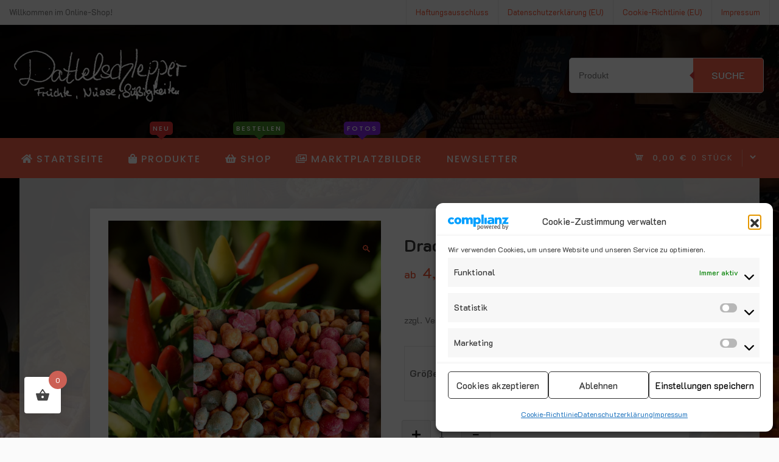

--- FILE ---
content_type: text/html; charset=UTF-8
request_url: https://dattelschlepper.de/produkt/drachenkuss-2/
body_size: 46338
content:
<!doctype html>
<html lang="de">
<head>
	<meta charset="UTF-8">
	<meta name="viewport" content="width=device-width, initial-scale=1">
	<link rel="profile" href="https://gmpg.org/xfn/11">

	<title>Drachenkuss &#8211; Dattelschlepper</title>
<link data-rocket-prefetch href="https://www.paypal.com" rel="dns-prefetch">
<link data-rocket-prefetch href="https://use.fontawesome.com" rel="dns-prefetch">
<link data-rocket-prefetch href="https://connect.facebook.net" rel="dns-prefetch">
<link data-rocket-prefetch href="https://js.stripe.com" rel="dns-prefetch"><link rel="preload" data-rocket-preload as="image" href="https://dattelschlepper.de/wp-content/uploads/2020/12/background.jpg" fetchpriority="high">
<meta name='robots' content='max-image-preview:large' />

<link rel='dns-prefetch' href='//use.fontawesome.com' />
<link rel="alternate" type="application/rss+xml" title="Dattelschlepper &raquo; Feed" href="https://dattelschlepper.de/feed/" />
<link rel="alternate" type="application/rss+xml" title="Dattelschlepper &raquo; Kommentar-Feed" href="https://dattelschlepper.de/comments/feed/" />
<link rel="alternate" title="oEmbed (JSON)" type="application/json+oembed" href="https://dattelschlepper.de/wp-json/oembed/1.0/embed?url=https%3A%2F%2Fdattelschlepper.de%2Fprodukt%2Fdrachenkuss-2%2F" />
<link rel="alternate" title="oEmbed (XML)" type="text/xml+oembed" href="https://dattelschlepper.de/wp-json/oembed/1.0/embed?url=https%3A%2F%2Fdattelschlepper.de%2Fprodukt%2Fdrachenkuss-2%2F&#038;format=xml" />
<style id='wp-img-auto-sizes-contain-inline-css'>
img:is([sizes=auto i],[sizes^="auto," i]){contain-intrinsic-size:3000px 1500px}
/*# sourceURL=wp-img-auto-sizes-contain-inline-css */
</style>
<link rel='stylesheet' id='font-awesome-css' href='https://dattelschlepper.de/wp-content/plugins/advanced-product-labels-for-woocommerce/berocket/assets/css/font-awesome.min.css?ver=e1badbffc9ba9003aade93ec453eb443' media='all' />
<link rel='stylesheet' id='berocket_products_label_style-css' href='https://dattelschlepper.de/wp-content/plugins/advanced-product-labels-for-woocommerce/css/frontend.css?ver=3.3.3.1' media='all' />
<style id='berocket_products_label_style-inline-css'>

        .berocket_better_labels:before,
        .berocket_better_labels:after {
            clear: both;
            content: " ";
            display: block;
        }
        .berocket_better_labels.berocket_better_labels_image {
            position: absolute!important;
            top: 0px!important;
            
            left: 0px!important;
            right: 0px!important;
            pointer-events: none;
        }
        .berocket_better_labels.berocket_better_labels_image * {
            pointer-events: none;
        }
        .berocket_better_labels.berocket_better_labels_image img,
        .berocket_better_labels.berocket_better_labels_image .fa,
        .berocket_better_labels.berocket_better_labels_image .berocket_color_label,
        .berocket_better_labels.berocket_better_labels_image .berocket_image_background,
        .berocket_better_labels .berocket_better_labels_line .br_alabel,
        .berocket_better_labels .berocket_better_labels_line .br_alabel span {
            pointer-events: all;
        }
        .berocket_better_labels .berocket_color_label,
        .br_alabel .berocket_color_label {
            width: 100%;
            height: 100%;
            display: block;
        }
        .berocket_better_labels .berocket_better_labels_position_left {
            text-align:left;
            float: left;
            clear: left;
        }
        .berocket_better_labels .berocket_better_labels_position_center {
            text-align:center;
        }
        .berocket_better_labels .berocket_better_labels_position_right {
            text-align:right;
            float: right;
            clear: right;
        }
        .berocket_better_labels.berocket_better_labels_label {
            clear: both
        }
        .berocket_better_labels .berocket_better_labels_line {
            line-height: 1px;
        }
        .berocket_better_labels.berocket_better_labels_label .berocket_better_labels_line {
            clear: none;
        }
        .berocket_better_labels .berocket_better_labels_position_left .berocket_better_labels_line {
            clear: left;
        }
        .berocket_better_labels .berocket_better_labels_position_right .berocket_better_labels_line {
            clear: right;
        }
        .berocket_better_labels .berocket_better_labels_line .br_alabel {
            display: inline-block;
            position: relative;
            top: 0!important;
            left: 0!important;
            right: 0!important;
            line-height: 1px;
        }.berocket_better_labels .berocket_better_labels_position {
                display: flex;
                flex-direction: column;
            }
            .berocket_better_labels .berocket_better_labels_position.berocket_better_labels_position_left {
                align-items: start;
            }
            .berocket_better_labels .berocket_better_labels_position.berocket_better_labels_position_right {
                align-items: end;
            }
            .rtl .berocket_better_labels .berocket_better_labels_position.berocket_better_labels_position_left {
                align-items: end;
            }
            .rtl .berocket_better_labels .berocket_better_labels_position.berocket_better_labels_position_right {
                align-items: start;
            }
            .berocket_better_labels .berocket_better_labels_position.berocket_better_labels_position_center {
                align-items: center;
            }
            .berocket_better_labels .berocket_better_labels_position .berocket_better_labels_inline {
                display: flex;
                align-items: start;
            }
/*# sourceURL=berocket_products_label_style-inline-css */
</style>
<link rel='stylesheet' id='wooco-blocks-css' href='https://dattelschlepper.de/wp-content/plugins/wpc-composite-products-premium/assets/css/blocks.css?ver=7.6.8' media='all' />
<link rel='stylesheet' id='wishlist-setting-css' href='https://dattelschlepper.de/wp-content/themes/grocery-store-pro/vendors/combo-woocommerce-wishlist/css/wishlist-setting.css?ver=e1badbffc9ba9003aade93ec453eb443' media='all' />
<link rel='stylesheet' id='dashicons-css' href='https://dattelschlepper.de/wp-includes/css/dashicons.min.css?ver=e1badbffc9ba9003aade93ec453eb443' media='all' />
<link rel='stylesheet' id='thickbox-css' href='https://dattelschlepper.de/wp-includes/js/thickbox/thickbox.css?ver=e1badbffc9ba9003aade93ec453eb443' media='all' />
<style id='wp-emoji-styles-inline-css'>

	img.wp-smiley, img.emoji {
		display: inline !important;
		border: none !important;
		box-shadow: none !important;
		height: 1em !important;
		width: 1em !important;
		margin: 0 0.07em !important;
		vertical-align: -0.1em !important;
		background: none !important;
		padding: 0 !important;
	}
/*# sourceURL=wp-emoji-styles-inline-css */
</style>
<link rel='stylesheet' id='wp-block-library-css' href='https://dattelschlepper.de/wp-includes/css/dist/block-library/style.min.css?ver=e1badbffc9ba9003aade93ec453eb443' media='all' />
<style id='classic-theme-styles-inline-css'>
/*! This file is auto-generated */
.wp-block-button__link{color:#fff;background-color:#32373c;border-radius:9999px;box-shadow:none;text-decoration:none;padding:calc(.667em + 2px) calc(1.333em + 2px);font-size:1.125em}.wp-block-file__button{background:#32373c;color:#fff;text-decoration:none}
/*# sourceURL=/wp-includes/css/classic-themes.min.css */
</style>
<style id='global-styles-inline-css'>
:root{--wp--preset--aspect-ratio--square: 1;--wp--preset--aspect-ratio--4-3: 4/3;--wp--preset--aspect-ratio--3-4: 3/4;--wp--preset--aspect-ratio--3-2: 3/2;--wp--preset--aspect-ratio--2-3: 2/3;--wp--preset--aspect-ratio--16-9: 16/9;--wp--preset--aspect-ratio--9-16: 9/16;--wp--preset--color--black: #000000;--wp--preset--color--cyan-bluish-gray: #abb8c3;--wp--preset--color--white: #ffffff;--wp--preset--color--pale-pink: #f78da7;--wp--preset--color--vivid-red: #cf2e2e;--wp--preset--color--luminous-vivid-orange: #ff6900;--wp--preset--color--luminous-vivid-amber: #fcb900;--wp--preset--color--light-green-cyan: #7bdcb5;--wp--preset--color--vivid-green-cyan: #00d084;--wp--preset--color--pale-cyan-blue: #8ed1fc;--wp--preset--color--vivid-cyan-blue: #0693e3;--wp--preset--color--vivid-purple: #9b51e0;--wp--preset--gradient--vivid-cyan-blue-to-vivid-purple: linear-gradient(135deg,rgb(6,147,227) 0%,rgb(155,81,224) 100%);--wp--preset--gradient--light-green-cyan-to-vivid-green-cyan: linear-gradient(135deg,rgb(122,220,180) 0%,rgb(0,208,130) 100%);--wp--preset--gradient--luminous-vivid-amber-to-luminous-vivid-orange: linear-gradient(135deg,rgb(252,185,0) 0%,rgb(255,105,0) 100%);--wp--preset--gradient--luminous-vivid-orange-to-vivid-red: linear-gradient(135deg,rgb(255,105,0) 0%,rgb(207,46,46) 100%);--wp--preset--gradient--very-light-gray-to-cyan-bluish-gray: linear-gradient(135deg,rgb(238,238,238) 0%,rgb(169,184,195) 100%);--wp--preset--gradient--cool-to-warm-spectrum: linear-gradient(135deg,rgb(74,234,220) 0%,rgb(151,120,209) 20%,rgb(207,42,186) 40%,rgb(238,44,130) 60%,rgb(251,105,98) 80%,rgb(254,248,76) 100%);--wp--preset--gradient--blush-light-purple: linear-gradient(135deg,rgb(255,206,236) 0%,rgb(152,150,240) 100%);--wp--preset--gradient--blush-bordeaux: linear-gradient(135deg,rgb(254,205,165) 0%,rgb(254,45,45) 50%,rgb(107,0,62) 100%);--wp--preset--gradient--luminous-dusk: linear-gradient(135deg,rgb(255,203,112) 0%,rgb(199,81,192) 50%,rgb(65,88,208) 100%);--wp--preset--gradient--pale-ocean: linear-gradient(135deg,rgb(255,245,203) 0%,rgb(182,227,212) 50%,rgb(51,167,181) 100%);--wp--preset--gradient--electric-grass: linear-gradient(135deg,rgb(202,248,128) 0%,rgb(113,206,126) 100%);--wp--preset--gradient--midnight: linear-gradient(135deg,rgb(2,3,129) 0%,rgb(40,116,252) 100%);--wp--preset--font-size--small: 13px;--wp--preset--font-size--medium: 20px;--wp--preset--font-size--large: 36px;--wp--preset--font-size--x-large: 42px;--wp--preset--spacing--20: 0.44rem;--wp--preset--spacing--30: 0.67rem;--wp--preset--spacing--40: 1rem;--wp--preset--spacing--50: 1.5rem;--wp--preset--spacing--60: 2.25rem;--wp--preset--spacing--70: 3.38rem;--wp--preset--spacing--80: 5.06rem;--wp--preset--shadow--natural: 6px 6px 9px rgba(0, 0, 0, 0.2);--wp--preset--shadow--deep: 12px 12px 50px rgba(0, 0, 0, 0.4);--wp--preset--shadow--sharp: 6px 6px 0px rgba(0, 0, 0, 0.2);--wp--preset--shadow--outlined: 6px 6px 0px -3px rgb(255, 255, 255), 6px 6px rgb(0, 0, 0);--wp--preset--shadow--crisp: 6px 6px 0px rgb(0, 0, 0);}:where(.is-layout-flex){gap: 0.5em;}:where(.is-layout-grid){gap: 0.5em;}body .is-layout-flex{display: flex;}.is-layout-flex{flex-wrap: wrap;align-items: center;}.is-layout-flex > :is(*, div){margin: 0;}body .is-layout-grid{display: grid;}.is-layout-grid > :is(*, div){margin: 0;}:where(.wp-block-columns.is-layout-flex){gap: 2em;}:where(.wp-block-columns.is-layout-grid){gap: 2em;}:where(.wp-block-post-template.is-layout-flex){gap: 1.25em;}:where(.wp-block-post-template.is-layout-grid){gap: 1.25em;}.has-black-color{color: var(--wp--preset--color--black) !important;}.has-cyan-bluish-gray-color{color: var(--wp--preset--color--cyan-bluish-gray) !important;}.has-white-color{color: var(--wp--preset--color--white) !important;}.has-pale-pink-color{color: var(--wp--preset--color--pale-pink) !important;}.has-vivid-red-color{color: var(--wp--preset--color--vivid-red) !important;}.has-luminous-vivid-orange-color{color: var(--wp--preset--color--luminous-vivid-orange) !important;}.has-luminous-vivid-amber-color{color: var(--wp--preset--color--luminous-vivid-amber) !important;}.has-light-green-cyan-color{color: var(--wp--preset--color--light-green-cyan) !important;}.has-vivid-green-cyan-color{color: var(--wp--preset--color--vivid-green-cyan) !important;}.has-pale-cyan-blue-color{color: var(--wp--preset--color--pale-cyan-blue) !important;}.has-vivid-cyan-blue-color{color: var(--wp--preset--color--vivid-cyan-blue) !important;}.has-vivid-purple-color{color: var(--wp--preset--color--vivid-purple) !important;}.has-black-background-color{background-color: var(--wp--preset--color--black) !important;}.has-cyan-bluish-gray-background-color{background-color: var(--wp--preset--color--cyan-bluish-gray) !important;}.has-white-background-color{background-color: var(--wp--preset--color--white) !important;}.has-pale-pink-background-color{background-color: var(--wp--preset--color--pale-pink) !important;}.has-vivid-red-background-color{background-color: var(--wp--preset--color--vivid-red) !important;}.has-luminous-vivid-orange-background-color{background-color: var(--wp--preset--color--luminous-vivid-orange) !important;}.has-luminous-vivid-amber-background-color{background-color: var(--wp--preset--color--luminous-vivid-amber) !important;}.has-light-green-cyan-background-color{background-color: var(--wp--preset--color--light-green-cyan) !important;}.has-vivid-green-cyan-background-color{background-color: var(--wp--preset--color--vivid-green-cyan) !important;}.has-pale-cyan-blue-background-color{background-color: var(--wp--preset--color--pale-cyan-blue) !important;}.has-vivid-cyan-blue-background-color{background-color: var(--wp--preset--color--vivid-cyan-blue) !important;}.has-vivid-purple-background-color{background-color: var(--wp--preset--color--vivid-purple) !important;}.has-black-border-color{border-color: var(--wp--preset--color--black) !important;}.has-cyan-bluish-gray-border-color{border-color: var(--wp--preset--color--cyan-bluish-gray) !important;}.has-white-border-color{border-color: var(--wp--preset--color--white) !important;}.has-pale-pink-border-color{border-color: var(--wp--preset--color--pale-pink) !important;}.has-vivid-red-border-color{border-color: var(--wp--preset--color--vivid-red) !important;}.has-luminous-vivid-orange-border-color{border-color: var(--wp--preset--color--luminous-vivid-orange) !important;}.has-luminous-vivid-amber-border-color{border-color: var(--wp--preset--color--luminous-vivid-amber) !important;}.has-light-green-cyan-border-color{border-color: var(--wp--preset--color--light-green-cyan) !important;}.has-vivid-green-cyan-border-color{border-color: var(--wp--preset--color--vivid-green-cyan) !important;}.has-pale-cyan-blue-border-color{border-color: var(--wp--preset--color--pale-cyan-blue) !important;}.has-vivid-cyan-blue-border-color{border-color: var(--wp--preset--color--vivid-cyan-blue) !important;}.has-vivid-purple-border-color{border-color: var(--wp--preset--color--vivid-purple) !important;}.has-vivid-cyan-blue-to-vivid-purple-gradient-background{background: var(--wp--preset--gradient--vivid-cyan-blue-to-vivid-purple) !important;}.has-light-green-cyan-to-vivid-green-cyan-gradient-background{background: var(--wp--preset--gradient--light-green-cyan-to-vivid-green-cyan) !important;}.has-luminous-vivid-amber-to-luminous-vivid-orange-gradient-background{background: var(--wp--preset--gradient--luminous-vivid-amber-to-luminous-vivid-orange) !important;}.has-luminous-vivid-orange-to-vivid-red-gradient-background{background: var(--wp--preset--gradient--luminous-vivid-orange-to-vivid-red) !important;}.has-very-light-gray-to-cyan-bluish-gray-gradient-background{background: var(--wp--preset--gradient--very-light-gray-to-cyan-bluish-gray) !important;}.has-cool-to-warm-spectrum-gradient-background{background: var(--wp--preset--gradient--cool-to-warm-spectrum) !important;}.has-blush-light-purple-gradient-background{background: var(--wp--preset--gradient--blush-light-purple) !important;}.has-blush-bordeaux-gradient-background{background: var(--wp--preset--gradient--blush-bordeaux) !important;}.has-luminous-dusk-gradient-background{background: var(--wp--preset--gradient--luminous-dusk) !important;}.has-pale-ocean-gradient-background{background: var(--wp--preset--gradient--pale-ocean) !important;}.has-electric-grass-gradient-background{background: var(--wp--preset--gradient--electric-grass) !important;}.has-midnight-gradient-background{background: var(--wp--preset--gradient--midnight) !important;}.has-small-font-size{font-size: var(--wp--preset--font-size--small) !important;}.has-medium-font-size{font-size: var(--wp--preset--font-size--medium) !important;}.has-large-font-size{font-size: var(--wp--preset--font-size--large) !important;}.has-x-large-font-size{font-size: var(--wp--preset--font-size--x-large) !important;}
:where(.wp-block-post-template.is-layout-flex){gap: 1.25em;}:where(.wp-block-post-template.is-layout-grid){gap: 1.25em;}
:where(.wp-block-term-template.is-layout-flex){gap: 1.25em;}:where(.wp-block-term-template.is-layout-grid){gap: 1.25em;}
:where(.wp-block-columns.is-layout-flex){gap: 2em;}:where(.wp-block-columns.is-layout-grid){gap: 2em;}
:root :where(.wp-block-pullquote){font-size: 1.5em;line-height: 1.6;}
/*# sourceURL=global-styles-inline-css */
</style>
<link rel='stylesheet' id='apsw-styles-css' href='https://dattelschlepper.de/wp-content/plugins/advanced-product-search-for-woocommerce/assets/front/css/style.css?ver=1769244021' media='all' />
<style id='apsw-styles-inline-css'>
  .apsw-search-wrap {max-width:320px;}
		.apsw-search-wrap .apsw-search-form input[type='search'],.apsw-search-wrap.apsw_search_form_style_4 button.apsw-search-btn,.apsw-search-wrap.apsw_search_form_style_5 button.apsw-search-btn,.apsw-search-wrap.apsw_search_form_style_6 button.apsw-search-btn,.apsw-search-wrap .apsw-search-btn{ height:56px; line-height: 56px }
		.apsw-search-wrap .apsw-select-box-wrap{height:56px;}
		.apsw-search-wrap .apsw-category-items{ line-height: 56px; }
		.apsw_ajax_result{ top:57px; }
		.apsw-search-wrap .apsw-search-form{ background:#fff; border-color:#e2e1e6; }.apsw-search-wrap .apsw-category-items,.apsw-search-wrap .apsw-search-form input[type='search']{color:#43454b; }.apsw-search-wrap.apsw_search_form_style_4 button.apsw-search-btn, .apsw-search-wrap.apsw_search_form_style_5 button.apsw-search-btn, .apsw-search-wrap.apsw_search_form_style_6 button.apsw-search-btn{ color:#fff; background:#d83c3c; }.apsw-search-wrap .apsw-search-btn svg{ fill:#d83c3c; }.apsw-search-wrap.apsw_search_form_style_4 button.apsw-search-btn::before, .apsw-search-wrap.apsw_search_form_style_5 button.apsw-search-btn::before, .apsw-search-wrap.apsw_search_form_style_6 button.apsw-search-btn::before { border-color: transparent #d83c3c  transparent;; }.apsw_ajax_result .apsw_result_wrap{ background:#fff; border-color:#e2e1e6; } ul.apsw_data_container li:hover{ background:#d9d9d9; border-color:#e2e1e6; } ul.apsw_data_container li .apsw-name{ color:#000;} ul.apsw_data_container li .apsw-price{ color:#000;} ul.apsw_data_container li .apsw_result_excerpt{ color:#989499;} ul.apsw_data_container li .apsw_result_category{ color:#dd0000;} ul.apsw_data_container li.apsw_featured{ background:#C7FBAE;} ul.apsw_data_container li .apsw_result_on_sale{ background:#5391E8;} ul.apsw_data_container li .apsw_result_stock{ color:#dd0000;} 
/*# sourceURL=apsw-styles-inline-css */
</style>
<link rel='stylesheet' id='fsb-image-css' href='https://dattelschlepper.de/wp-content/plugins/simple-full-screen-background-image/includes/fullscreen-image.css?ver=e1badbffc9ba9003aade93ec453eb443' media='all' />
<link rel='stylesheet' id='SFSImainCss-css' href='https://dattelschlepper.de/wp-content/plugins/ultimate-social-media-icons/css/sfsi-style.css?ver=2.9.6' media='all' />
<link rel='stylesheet' id='photoswipe-css' href='https://dattelschlepper.de/wp-content/plugins/woocommerce/assets/css/photoswipe/photoswipe.min.css?ver=10.4.3' media='all' />
<link rel='stylesheet' id='photoswipe-default-skin-css' href='https://dattelschlepper.de/wp-content/plugins/woocommerce/assets/css/photoswipe/default-skin/default-skin.min.css?ver=10.4.3' media='all' />
<style id='woocommerce-inline-inline-css'>
.woocommerce form .form-row .required { visibility: visible; }
/*# sourceURL=woocommerce-inline-inline-css */
</style>
<link rel='stylesheet' id='wp-faqp-public-style-css' href='https://dattelschlepper.de/wp-content/plugins/wp-faq-pro/assets/css/wp-faqp-public.min.css?ver=1.7.3' media='all' />
<link rel='stylesheet' id='wt-smart-coupon-for-woo-css' href='https://dattelschlepper.de/wp-content/plugins/wt-smart-coupons-for-woocommerce/public/css/wt-smart-coupon-public.css?ver=2.2.7' media='all' />
<link rel='stylesheet' id='cmplz-general-css' href='https://dattelschlepper.de/wp-content/plugins/complianz-gdpr-premium/assets/css/cookieblocker.min.css?ver=1761966263' media='all' />
<link rel='stylesheet' id='gateway-css' href='https://dattelschlepper.de/wp-content/plugins/woocommerce-paypal-payments/modules/ppcp-button/assets/css/gateway.css?ver=3.3.2' media='all' />
<link rel='stylesheet' id='hint-css' href='https://dattelschlepper.de/wp-content/plugins/woo-fly-cart-premium/assets/hint/hint.min.css?ver=e1badbffc9ba9003aade93ec453eb443' media='all' />
<link rel='stylesheet' id='perfect-scrollbar-css' href='https://dattelschlepper.de/wp-content/plugins/woo-fly-cart-premium/assets/perfect-scrollbar/css/perfect-scrollbar.min.css?ver=e1badbffc9ba9003aade93ec453eb443' media='all' />
<link rel='stylesheet' id='perfect-scrollbar-wpc-css' href='https://dattelschlepper.de/wp-content/plugins/woo-fly-cart-premium/assets/perfect-scrollbar/css/custom-theme.css?ver=e1badbffc9ba9003aade93ec453eb443' media='all' />
<link rel='stylesheet' id='woofc-fonts-css' href='https://dattelschlepper.de/wp-content/plugins/woo-fly-cart-premium/assets/css/fonts.css?ver=e1badbffc9ba9003aade93ec453eb443' media='all' />
<link rel='stylesheet' id='woofc-frontend-css' href='https://dattelschlepper.de/wp-content/plugins/woo-fly-cart-premium/assets/css/frontend.css?ver=5.9.9' media='all' />
<style id='woofc-frontend-inline-css'>
.woofc-area.woofc-style-01 .woofc-inner, .woofc-area.woofc-style-03 .woofc-inner, .woofc-area.woofc-style-02 .woofc-area-bot .woofc-action .woofc-action-inner > div a:hover, .woofc-area.woofc-style-04 .woofc-area-bot .woofc-action .woofc-action-inner > div a:hover {
                            background-color: #cc6055;
                        }

                        .woofc-area.woofc-style-01 .woofc-area-bot .woofc-action .woofc-action-inner > div a, .woofc-area.woofc-style-02 .woofc-area-bot .woofc-action .woofc-action-inner > div a, .woofc-area.woofc-style-03 .woofc-area-bot .woofc-action .woofc-action-inner > div a, .woofc-area.woofc-style-04 .woofc-area-bot .woofc-action .woofc-action-inner > div a {
                            outline: none;
                            color: #cc6055;
                        }

                        .woofc-area.woofc-style-02 .woofc-area-bot .woofc-action .woofc-action-inner > div a, .woofc-area.woofc-style-04 .woofc-area-bot .woofc-action .woofc-action-inner > div a {
                            border-color: #cc6055;
                        }

                        .woofc-area.woofc-style-05 .woofc-inner{
                            background-color: #cc6055;
                            background-image: url('');
                            background-size: cover;
                            background-position: center;
                            background-repeat: no-repeat;
                        }
                        
                        .woofc-count span {
                            background-color: #cc6055;
                        }
/*# sourceURL=woofc-frontend-inline-css */
</style>
<link rel='stylesheet' id='wooco-frontend-css' href='https://dattelschlepper.de/wp-content/plugins/wpc-composite-products-premium/assets/css/frontend.css?ver=7.6.8' media='all' />
<link rel='stylesheet' id='grocery-store-woocommerce-style-css' href='https://dattelschlepper.de/wp-content/themes/grocery-store-pro/woocommerce.css?ver=1.0.0' media='all' />
<style id='grocery-store-woocommerce-style-inline-css'>
@font-face {
			font-family: "star";
			src: url("https://dattelschlepper.de/wp-content/plugins/woocommerce/assets/fonts/star.eot");
			src: url("https://dattelschlepper.de/wp-content/plugins/woocommerce/assets/fonts/star.eot?#iefix") format("embedded-opentype"),
				url("https://dattelschlepper.de/wp-content/plugins/woocommerce/assets/fonts/star.woff") format("woff"),
				url("https://dattelschlepper.de/wp-content/plugins/woocommerce/assets/fonts/star.ttf") format("truetype"),
				url("https://dattelschlepper.de/wp-content/plugins/woocommerce/assets/fonts/star.svg#star") format("svg");
			font-weight: normal;
			font-style: normal;
		}
/*# sourceURL=grocery-store-woocommerce-style-inline-css */
</style>
<link rel='stylesheet' id='woocommerce-gzd-layout-css' href='https://dattelschlepper.de/wp-content/plugins/woocommerce-germanized/build/static/layout-styles.css?ver=3.20.5' media='all' />
<style id='woocommerce-gzd-layout-inline-css'>
.woocommerce-checkout .shop_table { background-color: #ffffff; } .product p.deposit-packaging-type { font-size: 1.25em !important; } p.woocommerce-shipping-destination { display: none; }
                .wc-gzd-nutri-score-value-a {
                    background: url(https://dattelschlepper.de/wp-content/plugins/woocommerce-germanized/assets/images/nutri-score-a.svg) no-repeat;
                }
                .wc-gzd-nutri-score-value-b {
                    background: url(https://dattelschlepper.de/wp-content/plugins/woocommerce-germanized/assets/images/nutri-score-b.svg) no-repeat;
                }
                .wc-gzd-nutri-score-value-c {
                    background: url(https://dattelschlepper.de/wp-content/plugins/woocommerce-germanized/assets/images/nutri-score-c.svg) no-repeat;
                }
                .wc-gzd-nutri-score-value-d {
                    background: url(https://dattelschlepper.de/wp-content/plugins/woocommerce-germanized/assets/images/nutri-score-d.svg) no-repeat;
                }
                .wc-gzd-nutri-score-value-e {
                    background: url(https://dattelschlepper.de/wp-content/plugins/woocommerce-germanized/assets/images/nutri-score-e.svg) no-repeat;
                }
            
/*# sourceURL=woocommerce-gzd-layout-inline-css */
</style>
<link rel='stylesheet' id='csf-google-web-fonts-css' href='//dattelschlepper.de/wp-content/uploads/omgf/csf-google-web-fonts/csf-google-web-fonts.css?ver=1765012622' media='all' />
<link rel='stylesheet' id='inx-google-fonts-css' href='//dattelschlepper.de/wp-content/uploads/omgf/inx-google-fonts/inx-google-fonts.css?ver=1765012622' media='all' />
<link rel='stylesheet' id='bootstrap-css' href='https://dattelschlepper.de/wp-content/themes/grocery-store-pro/vendors/bootstrap/css/bootstrap.css?ver=4.0.0' media='all' />
<link rel='stylesheet' id='rd-navbar-css' href='https://dattelschlepper.de/wp-content/themes/grocery-store-pro/vendors/rd-navbar/css/rd-navbar.css?ver=2.2.5' media='all' />
<link rel='stylesheet' id='icofont-css' href='https://dattelschlepper.de/wp-content/themes/grocery-store-pro/vendors/icofont/icofont.css?ver=1.0.1' media='all' />
<link rel='stylesheet' id='owl-carousel-css' href='https://dattelschlepper.de/wp-content/themes/grocery-store-pro/vendors/owl-carousel/assets/owl.carousel.css?ver=2.3.4' media='all' />
<link rel='stylesheet' id='aos-next-css' href='https://dattelschlepper.de/wp-content/themes/grocery-store-pro/vendors/aos-next/aos.css?ver=2.0.0' media='all' />
<link rel='stylesheet' id='fa5-v4-shims-css' href='https://use.fontawesome.com/releases/v5.13.0/css/v4-shims.css?ver=5.13.0' media='all' />
<link rel='stylesheet' id='grocery-store-common-css' href='https://dattelschlepper.de/wp-content/themes/grocery-store-pro/assets/css/grocery-store-common.css?ver=1.0.0' media='all' />
<link rel='stylesheet' id='font-awesome-5-css' href='https://dattelschlepper.de/wp-content/themes/grocery-store-pro/vendors/fontawesome/css/all.css?ver=5.8.1' media='all' />
<link rel='stylesheet' id='grocery-store-style-css' href='https://dattelschlepper.de/wp-content/themes/grocery-store-pro/style.css?ver=1.0.0' media='all' />
<style id='grocery-store-style-inline-css'>
:root {--primary-color:#777777;--secondary-color:#f25637;--secondary-color-rgb:242,86,55;--tertiary-color:#3a3939;--quaternary-color:#fff;--nav-bg:#f66249;--nav-deep:#f66249;--nav-bg_h:#fff;--nav-color:#fff;--nav-color_h:#f66249;--heading-fonts:K2D;}.rd-navbar-static .rd-navbar-nav > li > a,.menu-category-list{font-family:'Poppins', sans-serif; font-weight:500; font-size:16px; line-height:63px; letter-spacing:2px; }.rd-navbar-static ul.rd-navbar-dropdown a{font-family:'Poppins', sans-serif; font-weight:500; font-size:14px; }.rd-navbar-static .rd-navbar-nav > li > a,.menu-category-list,.top-form-minicart a.cart-contents,.top-form-minicart{font-family:'Poppins', sans-serif; font-weight:500; line-height:63px; }#static_header_banner:after{ background-color:rgba(2,2,2,0.21)}#static_header_banner,#static_header_banner .content-text{ text-align:center}#static_header_banner{height:70vh;}
		@media only screen and (min-width: 601px) and (max-width: 1024px){
			.archive.woocommerce ul.products li.product{
				width: 48% !important;
				float: left!important;
				clear: none!important;
				margin:1%!important;

			}
		}#colophon.site-footer{background-color:#f66249}#colophon.site-footer .widget-title,#colophon.site-footer .widget-title:hover{color:#ffffff!important;}#colophon.site-footer a,#colophon.site-footer{color:#ffffff!important;}#colophon.site-footer a:hover,#colophon.site-footer a:focus{color:#000000!important;}body{font-family:'K2D', sans-serif; font-weight:normal; font-size:1rem; line-height:1.8rem; ;}#static_header_banner .content-text h1,#gs-home-page-hero .content-text h1{font-family:'K2D', sans-serif; font-weight:700; font-size:3rem; line-height:4rem; ;}.widget .widget-title,#colophon.site-footer .widget-title{font-family:'K2D', sans-serif; font-weight:700; font-size:1.65rem; line-height:1.65rem; ;}#gs-home-page-hero .content-text{text-align:left;}#gs-home-page-hero .owl-item,#gs-home-page-hero .slider-item,#gs-home-page-hero,#site-header-bg-wrap,#gs-home-page-hero .content-text{height:80vh;}#gs-home-page-hero .background-effect:after,#gs-home-page-hero.video:after{background:rgba(2,2,2,0.21);}#gs-home-page-hero .content-text h1{color:#ffffff;}#gs-home-page-hero .content-text p{color:#ffffff;}#colophon.site-footer .site_info{color:#000!important;}
/*# sourceURL=grocery-store-style-inline-css */
</style>
<link rel='stylesheet' id='athemeart-elements-addon-css' href='https://dattelschlepper.de/wp-content/themes/grocery-store-pro/vendors/woocommerce-elementor-addons/assets/elements.css?ver=e1badbffc9ba9003aade93ec453eb443' media='all' />
<link rel='stylesheet' id='wyp-custom-css' href='https://dattelschlepper.de/wp-content/uploads/yellow-pencil/custom-443.css?revision=443&#038;ver=e1badbffc9ba9003aade93ec453eb443' media='all' />
<script src="https://dattelschlepper.de/wp-includes/js/jquery/jquery.min.js?ver=3.7.1" id="jquery-core-js"></script>
<script src="https://dattelschlepper.de/wp-includes/js/jquery/jquery-migrate.min.js?ver=3.4.1" id="jquery-migrate-js"></script>
<script id="myfunction-js-extra">
var myAjax = {"ajaxurl":"https://dattelschlepper.de/wp-admin/admin-ajax.php"};
//# sourceURL=myfunction-js-extra
</script>
<script src="https://dattelschlepper.de/wp-content/themes/grocery-store-pro/vendors/combo-woocommerce-wishlist/js/myfunction.js?ver=e1badbffc9ba9003aade93ec453eb443" id="myfunction-js"></script>
<script id="apsw-plugins-scripts-js-extra">
var apsw_localize = {"ajaxurl":"https://dattelschlepper.de/wp-admin/admin-ajax.php","view_text":"kein Ergebnis!","text":{"working":"Working..."}};
//# sourceURL=apsw-plugins-scripts-js-extra
</script>
<script src="https://dattelschlepper.de/wp-content/plugins/advanced-product-search-for-woocommerce/assets/front/js/scripts.js?ver=e1badbffc9ba9003aade93ec453eb443" id="apsw-plugins-scripts-js"></script>
<script src="https://dattelschlepper.de/wp-content/plugins/woocommerce/assets/js/jquery-blockui/jquery.blockUI.min.js?ver=2.7.0-wc.10.4.3" id="wc-jquery-blockui-js" defer data-wp-strategy="defer"></script>
<script id="wc-add-to-cart-js-extra">
var wc_add_to_cart_params = {"ajax_url":"/wp-admin/admin-ajax.php","wc_ajax_url":"/?wc-ajax=%%endpoint%%","i18n_view_cart":"Warenkorb anzeigen","cart_url":"https://dattelschlepper.de/warenkorb/","is_cart":"","cart_redirect_after_add":"no"};
//# sourceURL=wc-add-to-cart-js-extra
</script>
<script src="https://dattelschlepper.de/wp-content/plugins/woocommerce/assets/js/frontend/add-to-cart.min.js?ver=10.4.3" id="wc-add-to-cart-js" defer data-wp-strategy="defer"></script>
<script src="https://dattelschlepper.de/wp-content/plugins/woocommerce/assets/js/zoom/jquery.zoom.min.js?ver=1.7.21-wc.10.4.3" id="wc-zoom-js" defer data-wp-strategy="defer"></script>
<script src="https://dattelschlepper.de/wp-content/plugins/woocommerce/assets/js/flexslider/jquery.flexslider.min.js?ver=2.7.2-wc.10.4.3" id="wc-flexslider-js" defer data-wp-strategy="defer"></script>
<script src="https://dattelschlepper.de/wp-content/plugins/woocommerce/assets/js/photoswipe/photoswipe.min.js?ver=4.1.1-wc.10.4.3" id="wc-photoswipe-js" defer data-wp-strategy="defer"></script>
<script src="https://dattelschlepper.de/wp-content/plugins/woocommerce/assets/js/photoswipe/photoswipe-ui-default.min.js?ver=4.1.1-wc.10.4.3" id="wc-photoswipe-ui-default-js" defer data-wp-strategy="defer"></script>
<script id="wc-single-product-js-extra">
var wc_single_product_params = {"i18n_required_rating_text":"Bitte w\u00e4hle eine Bewertung","i18n_rating_options":["1 von 5\u00a0Sternen","2 von 5\u00a0Sternen","3 von 5\u00a0Sternen","4 von 5\u00a0Sternen","5 von 5\u00a0Sternen"],"i18n_product_gallery_trigger_text":"Bildergalerie im Vollbildmodus anzeigen","review_rating_required":"yes","flexslider":{"rtl":false,"animation":"slide","smoothHeight":true,"directionNav":false,"controlNav":"thumbnails","slideshow":false,"animationSpeed":500,"animationLoop":false,"allowOneSlide":false},"zoom_enabled":"1","zoom_options":[],"photoswipe_enabled":"1","photoswipe_options":{"shareEl":false,"closeOnScroll":false,"history":false,"hideAnimationDuration":0,"showAnimationDuration":0},"flexslider_enabled":"1"};
//# sourceURL=wc-single-product-js-extra
</script>
<script src="https://dattelschlepper.de/wp-content/plugins/woocommerce/assets/js/frontend/single-product.min.js?ver=10.4.3" id="wc-single-product-js" defer data-wp-strategy="defer"></script>
<script src="https://dattelschlepper.de/wp-content/plugins/woocommerce/assets/js/js-cookie/js.cookie.min.js?ver=2.1.4-wc.10.4.3" id="wc-js-cookie-js" data-wp-strategy="defer"></script>
<script id="woocommerce-js-extra">
var woocommerce_params = {"ajax_url":"/wp-admin/admin-ajax.php","wc_ajax_url":"/?wc-ajax=%%endpoint%%","i18n_password_show":"Passwort anzeigen","i18n_password_hide":"Passwort ausblenden"};
//# sourceURL=woocommerce-js-extra
</script>
<script src="https://dattelschlepper.de/wp-content/plugins/woocommerce/assets/js/frontend/woocommerce.min.js?ver=10.4.3" id="woocommerce-js" defer data-wp-strategy="defer"></script>
<script id="wt-smart-coupon-for-woo-js-extra">
var WTSmartCouponOBJ = {"ajaxurl":"https://dattelschlepper.de/wp-admin/admin-ajax.php","wc_ajax_url":"https://dattelschlepper.de/?wc-ajax=","nonces":{"public":"bb0bd14bea","apply_coupon":"02a0a43ca4"},"labels":{"please_wait":"Please wait...","choose_variation":"Please choose a variation","error":"Error !!!"},"shipping_method":[],"payment_method":"","is_cart":""};
//# sourceURL=wt-smart-coupon-for-woo-js-extra
</script>
<script src="https://dattelschlepper.de/wp-content/plugins/wt-smart-coupons-for-woocommerce/public/js/wt-smart-coupon-public.js?ver=2.2.7" id="wt-smart-coupon-for-woo-js"></script>
<script id="wc-gzd-unit-price-observer-queue-js-extra">
var wc_gzd_unit_price_observer_queue_params = {"ajax_url":"/wp-admin/admin-ajax.php","wc_ajax_url":"/?wc-ajax=%%endpoint%%","refresh_unit_price_nonce":"749900fb1a"};
//# sourceURL=wc-gzd-unit-price-observer-queue-js-extra
</script>
<script src="https://dattelschlepper.de/wp-content/plugins/woocommerce-germanized/build/static/unit-price-observer-queue.js?ver=3.20.5" id="wc-gzd-unit-price-observer-queue-js" defer data-wp-strategy="defer"></script>
<script src="https://dattelschlepper.de/wp-content/plugins/woocommerce/assets/js/accounting/accounting.min.js?ver=0.4.2" id="wc-accounting-js"></script>
<script id="wc-gzd-unit-price-observer-js-extra">
var wc_gzd_unit_price_observer_params = {"wrapper":".product","price_selector":{"p.price":{"is_total_price":false,"is_primary_selector":true,"quantity_selector":""}},"replace_price":"1","product_id":"17748","price_decimal_sep":",","price_thousand_sep":".","qty_selector":"input.quantity, input.qty","refresh_on_load":""};
//# sourceURL=wc-gzd-unit-price-observer-js-extra
</script>
<script src="https://dattelschlepper.de/wp-content/plugins/woocommerce-germanized/build/static/unit-price-observer.js?ver=3.20.5" id="wc-gzd-unit-price-observer-js" defer data-wp-strategy="defer"></script>
<link rel="https://api.w.org/" href="https://dattelschlepper.de/wp-json/" /><link rel="alternate" title="JSON" type="application/json" href="https://dattelschlepper.de/wp-json/wp/v2/product/17748" /><link rel="EditURI" type="application/rsd+xml" title="RSD" href="https://dattelschlepper.de/xmlrpc.php?rsd" />

<link rel="canonical" href="https://dattelschlepper.de/produkt/drachenkuss-2/" />
<link rel='shortlink' href='https://dattelschlepper.de/?p=17748' />
<style>.product .images {position: relative;}</style><meta name="follow.[base64]" content="KBdRB00aBXdf81zapfnC"/>			<style>.cmplz-hidden {
					display: none !important;
				}</style>	<noscript><style>.woocommerce-product-gallery{ opacity: 1 !important; }</style></noscript>
	<meta name="generator" content="Elementor 3.34.2; features: additional_custom_breakpoints; settings: css_print_method-external, google_font-enabled, font_display-auto">
			<style>
				.e-con.e-parent:nth-of-type(n+4):not(.e-lazyloaded):not(.e-no-lazyload),
				.e-con.e-parent:nth-of-type(n+4):not(.e-lazyloaded):not(.e-no-lazyload) * {
					background-image: none !important;
				}
				@media screen and (max-height: 1024px) {
					.e-con.e-parent:nth-of-type(n+3):not(.e-lazyloaded):not(.e-no-lazyload),
					.e-con.e-parent:nth-of-type(n+3):not(.e-lazyloaded):not(.e-no-lazyload) * {
						background-image: none !important;
					}
				}
				@media screen and (max-height: 640px) {
					.e-con.e-parent:nth-of-type(n+2):not(.e-lazyloaded):not(.e-no-lazyload),
					.e-con.e-parent:nth-of-type(n+2):not(.e-lazyloaded):not(.e-no-lazyload) * {
						background-image: none !important;
					}
				}
			</style>
			<link rel="icon" href="https://dattelschlepper.de/wp-content/uploads/2020/04/cropped-favicon-1-32x32.jpg" sizes="32x32" />
<link rel="icon" href="https://dattelschlepper.de/wp-content/uploads/2020/04/cropped-favicon-1-192x192.jpg" sizes="192x192" />
<link rel="apple-touch-icon" href="https://dattelschlepper.de/wp-content/uploads/2020/04/cropped-favicon-1-180x180.jpg" />
<meta name="msapplication-TileImage" content="https://dattelschlepper.de/wp-content/uploads/2020/04/cropped-favicon-1-270x270.jpg" />
		<style id="wp-custom-css">
			


p.ns-rating-woocom-div-loader {
	text-align:left;
	
}

div.ns-rating-woocom-rating {
	text-align:left;
	
}

p.ns-rating-woocom-rate-info {
	text-align:left;
	
}

.woocommerce-product-attributes-item__value
{
text-align: left !important;
	
	
}

/* Widget */
.footer_widget_wrap .inx-flex .widget{
	padding-top:20px !important;
	padding-bottom:20px !important;
	
}


/* Paragraph */
.footer-info{
	background-color:#ecf0f1;
	
}
/* Column 8/12 */
#primary {
	background-color:rgba(255,255,255,0.85);

}

.theme-btn, .added_to_cart.wc-forward 
{
	margin-top: 13px;
	padding: 13px 13px;
}

/* Button */
#masthead .mg-20 .widget .apsw-search-btn{
	background-color:#f66249 !important;
}


.woocommerce-error 
{
	color:#FFFFFF;
padding-left: 30px;
}

.woocommerce-error a:link
{
	color:#FFFFFF;

}

.woocommerce-error a:hover
{
	color:#000000;

}
/* List Item */
#payment .wc_payment_methods li{
	background-color:rgba(236,240,241,0.78);
}



/* Table Data */
.hentry tbody .cart-subtotal td{
	padding-top:15px !important;
}

/* Paragraph */
.woocommerce-shipping-totals td .woocommerce-shipping-destination{
	font-size:15px;
}

/* Label */
#shipping_method li label{
	font-size:15px;
	margin-left:0px !important;
	
}


/* 1200px and above screen sizes */
@media (min-width:1200px){

	/* Column 8/12 */
	#primary{
		max-width:95%;
	}
	
}

/* Table Data */
.cart_totals .order-tax td{
	padding-top:15px !important;
}

/* Table Data */
.cart_totals .order-total td{
	padding-top:15px !important;
	
}
/* Thumbnail Image */
.woocommerce-checkout-review-order-table tbody .attachment-woocommerce_thumbnail{
	margin-right:100px;
	
}

/* Input */
#payment_method_paypal{
	
	border-color:#000000 !important;
	border-style:solid !important;
	border-width:1px !important;
}


/* Input */
#payment_method_stripe{
	
	border-color:#000000 !important;
	border-style:solid !important;
	border-width:1px !important;
}


/* Input */
#payment_method_bacs{
	
	border-color:#000000 !important;
	border-style:solid !important;
	border-width:1px !important;
}


/* Input */
#payment_method_cod{

	border-color:#000000 !important;
	border-style:solid !important;
	border-width:1px !important;
}

/* Paragraph */
.wc_payment_methods .payment_box p{
	color:#000000;
}

/* Label */
.wc_payment_methods .wc_payment_method label{
	color:#000000;
}

/* Span Tag */
.checkbox-legal .checkbox span{
	color:#000000;
}

/* Paragraph */
#order_review .wc-gzd-checkbox-placeholder p{
	margin-bottom: 30px;
}


/* Paragraph */
.woocommerce-checkout-review-order-table tbody .units-info{
	padding-top:10px !important;
	padding-bottom:10px;
}
/* Table Data */
.woocommerce-checkout-review-order-table tbody .product-total{
	color:#000000;
	
}
/* Paragraph */
.woocommerce-additional-fields .wc-gzd-edit-data-notice p{
	color:#000000;
	
}

/* Text Area */
#order_comments{
	color:#000000;
}



#order_comments_field label{
	color:#000000;
}
/* Table Data */
.woocommerce-checkout-review-order-table .cart-subtotal td{
	color:#000000;
}

/* Label */
#shipping_method li label{
	color:#000000;
}

/* Bdi */
.order-total td bdi{
	color:#000000;
}

/* Th */
.woocommerce-checkout-review-order-table .order-total th{
	font-weight:600 !important;
}

/* Bdi */
.order-tax td bdi{
	color:#000000;
	
}

/* Heading */
.woocommerce-order .woocommerce-bacs-bank-details h2{
	margin-top:30px;
	margin-bottom:20px;
}

/* Heading */
.woocommerce-order .woocommerce-order-details h2{
	margin-top:30px;
}

/* Table Data */
.woocommerce-table tbody .product-name{
	text-align:left;
	margin-bottom:0px;
	padding-bottom:20px;
	padding-top:10px;
	color:#000000;
}

/* Th */
.woocommerce-table tfoot th{
	text-align:left;
}

/* Table Data */
.woocommerce-table tbody .product-total{
	text-align:left;
	color:#000000;
}

/* Table Data */
.woocommerce-table tfoot td{
	text-align:left;
}

/* Th */
.woocommerce-table thead .product-total{
	text-align:left;
}

/* Th */
.woocommerce-table thead .product-name{
	text-align:left;
}

/* Heading */
.woocommerce-columns .woocommerce-column h2{
	margin-bottom:10px;
}

/* Link */
.woocommerce-table tbody a{
	color:#000000;
	font-weight:600;
}

/* Heading */
.woocommerce-order .woocommerce-bacs-bank-details h3{
	margin-bottom:20px;
}

/* Span Tag */
.woocommerce-table tfoot .woocommerce-Price-amount{
	color:#000000;
	font-weight:600;
}


/* Font Icon */
.menu a .fa-globe-europe{
	margin-right:10px
}

/* Font Icon */
.menu a .fa-newspaper{
	margin-right:10px
}

/* Font Icon */
.menu a .fa-database{
	margin-right:10px
}

.woocommerce-form-login
{
width: 320px;
}
.woocommerce-form-register
{
width: 320px;
}

@media (max-width:420px){

	/* Article */
	#main article{
		padding-right:5px;
		padding-left:0px;
		width:285px;
	}
	
	/* Heading */
	#order_payment_heading{
		padding-left:10px;
	}
	
	/* Post Title */
	#main .hentry h1{
		padding-left:10px;
	}
	
	/* Heading */
	#order_review_heading{
		padding-left:10px;
	}
	
	/* Paragraph */
	#order_review .wc-gzd-checkbox-placeholder p{
		padding-left:15px;
	}
	
	/* Input */
	#legal{
		border-style:solid;
		border-width:1px;
	}
	
	/* Strong Tag */
	.woocommerce-checkout-review-order-table tbody strong{
		
	}
	
}

/* Count */
.products a .count{
	background-color:#f66249;
	color:#ffffff;
	font-weight:400;
	font-size:28px;
	
}

/* 420px and below screen sizes */
@media (max-width:420px){

	/* Image */
	.site-branding .site-title img{
		width:250px;
	}
	
	/* Division */
	#gs-home-page-hero{
		visibility: hidden;
		height: 10px;
	}
	
	/* Division */
	#gs-home-page-hero .active .content-text{
		
	}
	
}
/* Paragraph */
.entry-summary .woocommerce-product-details__short-description p{
	font-size:18px;
}

/* Paragraph */
#tab-description p{
	font-size:18px;
	
}

/* Heading */
#main .related h2{
	background-color:transparent;
	
}
/* Link */
.elementor_product_listing .product-title a{
	font-size:20px;
	
}

/* Column 9/12 */
.elementor_product_listing li .col-md-9{
	color:#000;
	
}
.products .woocommerce-LoopProduct-link span{
	font-size:10px !important;
	
}

/* Span Tag */
#main .product > span{

	font-size:10px !important;
	
}

/* Button */
.variations_form .single_variation_wrap .woocommerce-variation-add-to-cart .quantity .minus{
	margin-right:100px !important;
}

/* Button */
.woocommerce-variation-add-to-cart .quantity .minus{
		margin-right:100px !important;
}

/* Heading */
.elementor-widget-heading h1,h2,h3,h4,h5{
	font-family:'K2D', sans-serif !important;
	
}

/* 731px and below screen sizes */
@media (max-width:731px){

	/* Button */
	
/* Button */
.ata-product-carousel div button{
	visibility: hidden;
}
	p.ns-rating-woocom-div-loader {
	text-align:center;
	
}

div.ns-rating-woocom-rating {
	text-align:center;
	
}

p.ns-rating-woocom-rate-info {
	text-align:center;
	
}
	
	#gs-home-page-hero{
		width: 100%;
	}
	
	/* Division */
	.rd-navbar-outer .rd-navbar-subpanel .top-form-minicart{
			width: 100%;
	}
}

@media (max-width:420px){

	/* Article */
	#main article{
		width:97%;
		padding-left:15px;
		padding-right:15px;
		
	}
	
}

@media (max-width:575px){

	/* Post Title */
		#main .hentry h1{
		font-size:28px;
	}
	
}


/* Mein Konto Seite - Spalte */
@media (max-width:700px){ .u-column2 {

		clear: left;
	 
}
}

/* Coupons auf Mein Konto Seite */
#main .wt-mycoupons h4{
	margin-bottom:20px;
}

/* Coupons auf Mein Konto Seite */
#main .wt-used-coupons h4{
	margin-bottom:20px;
	
}

/* Link */
.woocommerce-MyAccount-navigation ul a{
	font-size:17px;
	
}

#main .wt-used-coupons .wt-single-coupon{
	background-color:#f1c40f;
	color:#2c3e50;
	
}
/* Division */
.hentry .woocommerce-form-coupon-toggle .woocommerce-info{
	font-size:26px;
	
}


/* Gift Cards Product Page*/
#mwb_wgm_message{
	border-color:#000000;
}


/* Gift Cards Product Page */
#mwb_wgm_from_name{
	border-color:#000000;
}

/* Input */
#mwb_wgm_to_email{
	border-color:#000000;
}

/* Input */
#mwb_wgm_to_name_optional{
	border-color:#000000;
}



	/* Link */
	.product_list_widget .name a{
		line-height:1.5em;
	}
	
	/* Definition term */
	.product_list_widget dl dt{
		line-height:1.5em;
	}
	
.wcspc-no-item 
{
		color: #FFFFFF !important;
	}

.wcspc-item-info .variation dt, .wcspc-item-info.variation dd {
    display: inline-block!important;
width:49%!important;
}


/* Bestellung erhalten List item */
.woocommerce-order .woocommerce-thankyou-order-details{
	list-style-type:none;
}


/* Bestellung erhalten List item */
.woocommerce-bacs-bank-details .wc-bacs-bank-details{
	list-style-type:none;
}


/* Bestellung erhalten Paragraph */
.wc-item-meta li {
	list-style-type:none;
}


/* Kasse */
.variation .variation-GeschenkNachricht p{
	visibility: hidden;
}

/* Kasse */
.cart_item .product-name .wc-gzd-product-name-right{
	text-align:left;
	
}
/* Definition term */
.wc-gzd-product-name-right .variation .variation-GeschenkNachricht{
	visibility: hidden;
}

.wc-gzd-product-name-right .variation .variation-Versanddatum{
	float: none;
text-align: left;
}



@media (max-width:599px){

	/* Bestellung erhalten Column 2/12 */
	.woocommerce-customer-details .woocommerce-columns .woocommerce-column{
		float: none !important;
	}
	
}

/* 1024px and below screen sizes */
@media (max-width:1024px){

	/* Link */
	.woocommerce-form-coupon-toggle .woocommerce-info a{
		line-height:1.4em;
		
	}
	
}

@media only screen and (max-width : 991px) {
	.rd-navbar-fixed .rd-navbar-nav li span.nav_tooltips{
		display:none!important;	
	}
	.rd-navbar-fixed .rd-navbar-toggle, .rd-navbar-fixed button.rd-navbar-toggle{
		position:absolute;	
	}
	button.grocery-store-rd-navbar-toggle{
		display: block;
		visibility: visible;
	}
	.rd-navbar-fixed .rd-navbar-nav li > a i{
		margin-right:10px;
		font-size:12px;	
	}
	
	.rd-navbar-subpanel .toggle-original-elements .rd-navbar-toggle{
		padding-left:0px;
		padding-right:35px;
		padding-top:0px;
		
	}
}
/* 460px and below screen sizes */
@media (max-width:460px){

	/* Form Division */
	.mg-20 .widget form{
		width:370px;
	}
	
}
.woocommerce-form__input-checkbox 
{
	 border-style: solid;
  border-color: #000000;
	 border-width: 1px;
	
	}

.wc-gzd-checkbox-placeholder-reg_data_privacy

{
	 margin-top: 20px;
	
	}

.woocommerce-form-login__rememberme

{
	 margin-top: 20px;
	
	}

.cart_list .name a{
	white-space: pre-line;
	line-height: 20px;
	
}		</style>
		<meta name="generator" content="WP Rocket 3.20.3" data-wpr-features="wpr_preconnect_external_domains wpr_oci wpr_image_dimensions wpr_cache_webp wpr_preload_links wpr_desktop" /></head>

<body data-cmplz=1 class="wp-singular product-template-default single single-product postid-17748 wp-theme-grocery-store-pro theme-grocery-store-pro sfsi_actvite_theme_cute non-logged-in woocommerce woocommerce-page woocommerce-no-js woocommerce-active elementor-default elementor-kit-15125">
<div  id="page" class="site">
	
<a class="skip-link screen-reader-text" href="#primary">Skip to content</a>	<div  class="topbar">
		<div  class="container">
			<div  class="row">
				<div class="col-md-5 info-text">
					Willkommen im Online-Shop!				</div>
				<div class="col-md-7 text-right">
					<ul id="menu-top" class="menu-top-header"><li id="menu-item-19436" class="menu-item menu-item-type-post_type menu-item-object-page menu-item-19436"><a href="https://dattelschlepper.de/impressum/">Impressum</a></li>
<li id="menu-item-19438" class="menu-item menu-item-type-post_type menu-item-object-page menu-item-19438"><a href="https://dattelschlepper.de/cookie-richtlinie-eu/">Cookie-Richtlinie (EU)</a></li>
<li id="menu-item-19439" class="menu-item menu-item-type-post_type menu-item-object-page menu-item-19439"><a href="https://dattelschlepper.de/datenschutz/">Datenschutzerklärung (EU)</a></li>
<li id="menu-item-22626" class="menu-item menu-item-type-post_type menu-item-object-page menu-item-22626"><a href="https://dattelschlepper.de/haftungsausschluss/">Haftungsausschluss</a></li>
</ul>						
				</div>
			</div>
		</div>
	</div>

	    <header  id="masthead" class="site-header header_style_1">
    	<div  class="container">
        <div class="row align-items-center">
            <div class="site-branding col-lg-5 col-sm-12">
            
                <a href="https://dattelschlepper.de/" rel="home" class="site-title"><img width="300" height="96" src="https://dattelschlepper.de/wp-content/uploads/2020/05/logo_weiss.png" alt="Dattelschlepper" /></a>                 <button class="grocery-store-rd-navbar-toggle" tabindex="0" autofocus="true"><i class="icofont-navigation-menu"></i></button>
            </div><!-- .site-branding -->
            <div class="col-lg-7 col-sm-12 text-right">
            	<div class="mg-20"> 
            	

               
	            	
				
		    		<section id="aspw-widgets-wrap-2" class="widget  aspw-widgets-wrap-class"><div class="apsw-search-wrap apsw_search_form_style_6"><form role="search" class="apsw-search-form both" autocomplete="off" action="https://dattelschlepper.de/shop/" method="get"><input type="search" name="s" class="apsw-search-input" value="" placeholder="Produkt" data-charaters="3" data-functiontype="both" /><button class="apsw-search-btn" type="submit">Suche</button><input type="hidden" name="post_type" value="product" /><img width="50" height="50" class="apsw_loader" src="https://dattelschlepper.de/wp-content/plugins/advanced-product-search-for-woocommerce/assets/images/loader.gif" />    	<div class="apsw_ajax_result">
      	
        </div>    
        </form></div></section>

       			<div  class="clearfix"></div>
       			</div>
            </div>
        </div>
        </div>
	</header>
    <div >		<nav class="rd-navbar navbar-header-style-1 sticky_disable" data-rd-navbar-lg="rd-navbar-static">
                
                <div class="rd-navbar-outer">
                    <div class="rd-navbar-inner">
                    
                        <div class="rd-navbar-subpanel d-flex">

                        	                        		
	                         <div class="rd-navbar-nav-wrap nav-2-space cat-remove">
	                         <button class="rd-navbar-toggle toggle-original" data-rd-navbar-toggle=".rd-navbar-nav-wrap"><i class="icofont-ui-close"></i></button>
	                            <ul id="menu-primary" class="inx-main-menu rd-navbar-nav"><li id="menu-item-62" class="menu-item menu-item-type-custom menu-item-object-custom menu-item-home menu-item-62"><a href="https://dattelschlepper.de"><i class="fas fa-home"></i>Startseite</a></li>
<li id="menu-item-63" class="menu-item menu-item-type-post_type_archive menu-item-object-product menu-item-has-children menu-item-63"><a href="https://dattelschlepper.de/shop/"><span class="nav_tooltips" style="background:#dd3333; color:#dd3333"><span>Neu</span></span><i class="fas fa-shopping-bag"></i>Produkte</a>
<ul class="sub-menu rd-navbar-dropdown">
	<li id="menu-item-16792" class="menu-item menu-item-type-post_type menu-item-object-page menu-item-16792"><a href="https://dattelschlepper.de/liste-der-naehrwerte/"><i class="far fa-list-alt"></i>Nährwertliste</a></li>
	<li id="menu-item-17526" class="menu-item menu-item-type-taxonomy menu-item-object-product_cat menu-item-17526"><a href="https://dattelschlepper.de/produkt-kategorie/wunschmischung/"><i class="far fa-thumbs-up"></i>&#8220;MISCHEN POSSIBLE&#8221; Wunschmischung</a></li>
	<li id="menu-item-16059" class="menu-item menu-item-type-taxonomy menu-item-object-product_cat menu-item-16059"><a href="https://dattelschlepper.de/produkt-kategorie/neuheiten/"><i class="fas fa-thumbs-up"></i>Neuheiten</a></li>
	<li id="menu-item-17152" class="menu-item menu-item-type-taxonomy menu-item-object-product_cat menu-item-17152"><a href="https://dattelschlepper.de/produkt-kategorie/geschenkideen-fuer-jede-gelegenheit/"><i class="fas fa-gift"></i>Geschenkideen</a></li>
	<li id="menu-item-80" class="menu-item menu-item-type-taxonomy menu-item-object-product_cat menu-item-80"><a href="https://dattelschlepper.de/produkt-kategorie/specials/"><i class="far fa-grin-squint"></i>Specials</a></li>
	<li id="menu-item-77" class="menu-item menu-item-type-taxonomy menu-item-object-product_cat menu-item-77"><a href="https://dattelschlepper.de/produkt-kategorie/fruechte/"><i class="fas fa-star"></i>Früchte</a></li>
	<li id="menu-item-78" class="menu-item menu-item-type-taxonomy menu-item-object-product_cat current-product-ancestor current-menu-parent current-product-parent menu-item-78"><a href="https://dattelschlepper.de/produkt-kategorie/mischungen/"><i class="fas fa-star"></i>Mischungen</a></li>
	<li id="menu-item-79" class="menu-item menu-item-type-taxonomy menu-item-object-product_cat menu-item-79"><a href="https://dattelschlepper.de/produkt-kategorie/nuesse/"><i class="fas fa-star"></i>Nüsse</a></li>
	<li id="menu-item-483" class="menu-item menu-item-type-taxonomy menu-item-object-product_cat menu-item-483"><a href="https://dattelschlepper.de/produkt-kategorie/tuerkischer-honig/"><i class="fas fa-star"></i>Türkischer Honig</a></li>
	<li id="menu-item-1529" class="menu-item menu-item-type-taxonomy menu-item-object-product_cat menu-item-1529"><a href="https://dattelschlepper.de/produkt-kategorie/vegan/"><i class="fas fa-star"></i>Vegan</a></li>
</ul>
</li>
<li id="menu-item-76" class="menu-item menu-item-type-post_type menu-item-object-page menu-item-has-children current_page_parent menu-item-76"><a href="https://dattelschlepper.de/shop/"><span class="nav_tooltips" style="background:#448729; color:#448729"><span>Bestellen</span></span><i class="fas fa-shopping-basket"></i>Shop</a>
<ul class="sub-menu rd-navbar-dropdown">
	<li id="menu-item-68" class="menu-item menu-item-type-post_type menu-item-object-page menu-item-68"><a href="https://dattelschlepper.de/mein-konto/"><i class="fas fa-user-cog"></i>Mein Konto</a></li>
	<li id="menu-item-13974" class="menu-item menu-item-type-post_type menu-item-object-page menu-item-13974"><a href="https://dattelschlepper.de/faq/"><i class="fas fa-question-circle"></i>FAQ</a></li>
	<li id="menu-item-65" class="menu-item menu-item-type-post_type menu-item-object-page menu-item-65"><a href="https://dattelschlepper.de/widerrufsbelehrung/"><i class="fas fa-allergies"></i>Widerrufsbelehrung</a></li>
	<li id="menu-item-64" class="menu-item menu-item-type-post_type menu-item-object-page menu-item-64"><a href="https://dattelschlepper.de/agb/"><i class="fas fa-file-contract"></i>AGB</a></li>
	<li id="menu-item-2534" class="menu-item menu-item-type-post_type menu-item-object-page menu-item-2534"><a href="https://dattelschlepper.de/versandkosten/"><i class="fas fa-truck-moving"></i>Versandkosten</a></li>
	<li id="menu-item-69" class="menu-item menu-item-type-post_type menu-item-object-page menu-item-69"><a href="https://dattelschlepper.de/kasse/"><i class="fas fa-cash-register"></i>Kasse</a></li>
	<li id="menu-item-16998" class="menu-item menu-item-type-post_type menu-item-object-page menu-item-16998"><a href="https://dattelschlepper.de/bezahlmoeglichkeiten/"><i class="far fa-money-bill-alt"></i>Zahlungsarten</a></li>
</ul>
</li>
<li id="menu-item-581" class="menu-item menu-item-type-post_type menu-item-object-page menu-item-581"><a href="https://dattelschlepper.de/marktplatzbilder/"><span class="nav_tooltips" style="background:#8224e3; color:#8224e3"><span>Fotos</span></span><i class="far fa-images"></i>Marktplatzbilder</a></li>
<li id="menu-item-21073" class="menu-item menu-item-type-post_type menu-item-object-page menu-item-21073"><a href="https://dattelschlepper.de/newsletter/">Newsletter</a></li>
</ul>	                        </div>
	                       
	                       <div class="navbar-icon d-flex ms-auto">

	                       

								<div class="top-form-minicart box-icon-cart" tabindex="0" autofocus="true">
		<i class="icofont-cart"></i>
				<a class="cart-contents" href="https://dattelschlepper.de/warenkorb/" title="View your shopping cart">
						<span class="amount">0,00&nbsp;&euro;</span> 
			<span class="count">0 Stück</span>
			
		</a>
		<div class="dropdown-box"><div class="widget woocommerce widget_shopping_cart"><div class="widget_shopping_cart_content"></div></div></div>		
	</div>
								

							</div>  

                        </div>
                    </div>
                </div>
            </nav>
		</div>
	<div  id="primary" class="content-area container">
        				<div class="row"><main id="main" class="col-md-10 offset-md-1  site-main">
	   					
					
			<div class="woocommerce-notices-wrapper"></div><div id="product-17748" class="product type-product post-17748 status-publish first instock product_cat-mischungen product_cat-edles-aus-der-drachenmanufaktur product_tag-bbq-erdnuesse product_tag-erdnuesse product_tag-kamelzaehne product_tag-gerroesteter-mais product_tag-wasabi-erdnuesse product_tag-drachenkuss product_tag-d product_tag-dr product_tag-dra product_tag-nuesse product_tag-mischungen has-post-thumbnail taxable shipping-taxable purchasable product-type-variable">

	<div class="woocommerce-product-gallery woocommerce-product-gallery--with-images woocommerce-product-gallery--columns-4 images" data-columns="4" style="opacity: 0; transition: opacity .25s ease-in-out;">
	<div class="woocommerce-product-gallery__wrapper">
		<div data-thumb="https://dattelschlepper.de/wp-content/uploads/2021/07/236A994E-1CFA-4F5F-B20B-04E2015BD881-100x100.png" data-thumb-alt="Drachenkuss" data-thumb-srcset="https://dattelschlepper.de/wp-content/uploads/2021/07/236A994E-1CFA-4F5F-B20B-04E2015BD881-100x100.png 100w, https://dattelschlepper.de/wp-content/uploads/2021/07/236A994E-1CFA-4F5F-B20B-04E2015BD881-400x400.png 400w, https://dattelschlepper.de/wp-content/uploads/2021/07/236A994E-1CFA-4F5F-B20B-04E2015BD881-150x150.png 150w, https://dattelschlepper.de/wp-content/uploads/2021/07/236A994E-1CFA-4F5F-B20B-04E2015BD881-768x768.png 768w, https://dattelschlepper.de/wp-content/uploads/2021/07/236A994E-1CFA-4F5F-B20B-04E2015BD881-450x450.png 450w, https://dattelschlepper.de/wp-content/uploads/2021/07/236A994E-1CFA-4F5F-B20B-04E2015BD881-600x600.png 600w, https://dattelschlepper.de/wp-content/uploads/2021/07/236A994E-1CFA-4F5F-B20B-04E2015BD881.png 1000w"  data-thumb-sizes="(max-width: 100px) 100vw, 100px" class="woocommerce-product-gallery__image"><a href="https://dattelschlepper.de/wp-content/uploads/2021/07/236A994E-1CFA-4F5F-B20B-04E2015BD881.png"><img fetchpriority="high" width="600" height="600" src="https://dattelschlepper.de/wp-content/uploads/2021/07/236A994E-1CFA-4F5F-B20B-04E2015BD881-600x600.png" class="wp-post-image" alt="Drachenkuss" data-caption="" data-src="https://dattelschlepper.de/wp-content/uploads/2021/07/236A994E-1CFA-4F5F-B20B-04E2015BD881.png" data-large_image="https://dattelschlepper.de/wp-content/uploads/2021/07/236A994E-1CFA-4F5F-B20B-04E2015BD881.png" data-large_image_width="1000" data-large_image_height="1000" decoding="async" srcset="https://dattelschlepper.de/wp-content/uploads/2021/07/236A994E-1CFA-4F5F-B20B-04E2015BD881-600x600.png 600w, https://dattelschlepper.de/wp-content/uploads/2021/07/236A994E-1CFA-4F5F-B20B-04E2015BD881-400x400.png 400w, https://dattelschlepper.de/wp-content/uploads/2021/07/236A994E-1CFA-4F5F-B20B-04E2015BD881-150x150.png 150w, https://dattelschlepper.de/wp-content/uploads/2021/07/236A994E-1CFA-4F5F-B20B-04E2015BD881-768x768.png 768w, https://dattelschlepper.de/wp-content/uploads/2021/07/236A994E-1CFA-4F5F-B20B-04E2015BD881-450x450.png 450w, https://dattelschlepper.de/wp-content/uploads/2021/07/236A994E-1CFA-4F5F-B20B-04E2015BD881-100x100.png 100w, https://dattelschlepper.de/wp-content/uploads/2021/07/236A994E-1CFA-4F5F-B20B-04E2015BD881.png 1000w" sizes="(max-width: 600px) 100vw, 600px" /></a></div>
	</div>
</div>

	<div class="summary entry-summary">
		<h3 class="product_title entry-title">Drachenkuss</h3><p class="price"> ab <span class="woocommerce-Price-amount amount"><bdi>4,40&nbsp;<span class="woocommerce-Price-currencySymbol">&euro;</span></bdi></span></p>

	<p class="wc-gzd-additional-info deposit-packaging-type wc-gzd-additional-info-placeholder" aria-hidden="true"></p>

	<p class="price price-unit smaller wc-gzd-additional-info"></p>
<div class="legal-price-info">
	<p class="wc-gzd-additional-info">
							<span class="wc-gzd-additional-info shipping-costs-info">zzgl. Versandkosten</span>
			</p>
</div>

	<p class="wc-gzd-additional-info deposit-amount deposit wc-gzd-additional-info-placeholder" aria-hidden="true"></p>

	<div class="wc-gzd-additional-info defect-description wc-gzd-additional-info-placeholder" aria-hidden="true"></div>

	<p class="wc-gzd-additional-info delivery-time-info wc-gzd-additional-info-placeholder" aria-hidden="true"></p>

<form class="variations_form cart" action="https://dattelschlepper.de/produkt/drachenkuss-2/" method="post" enctype='multipart/form-data' data-product_id="17748" data-product_variations="[{&quot;attributes&quot;:{&quot;attribute_pa_masseinheit&quot;:&quot;100&quot;},&quot;availability_html&quot;:&quot;&quot;,&quot;backorders_allowed&quot;:false,&quot;dimensions&quot;:{&quot;length&quot;:&quot;&quot;,&quot;width&quot;:&quot;&quot;,&quot;height&quot;:&quot;&quot;},&quot;dimensions_html&quot;:&quot;n.\u00a0a.&quot;,&quot;display_price&quot;:4.4000000000000004,&quot;display_regular_price&quot;:4.4000000000000004,&quot;image&quot;:{&quot;title&quot;:&quot;236A994E-1CFA-4F5F-B20B-04E2015BD881&quot;,&quot;caption&quot;:&quot;&quot;,&quot;url&quot;:&quot;https:\/\/dattelschlepper.de\/wp-content\/uploads\/2021\/07\/236A994E-1CFA-4F5F-B20B-04E2015BD881.png&quot;,&quot;alt&quot;:&quot;236A994E-1CFA-4F5F-B20B-04E2015BD881&quot;,&quot;src&quot;:&quot;https:\/\/dattelschlepper.de\/wp-content\/uploads\/2021\/07\/236A994E-1CFA-4F5F-B20B-04E2015BD881-600x600.png&quot;,&quot;srcset&quot;:&quot;https:\/\/dattelschlepper.de\/wp-content\/uploads\/2021\/07\/236A994E-1CFA-4F5F-B20B-04E2015BD881-600x600.png 600w, https:\/\/dattelschlepper.de\/wp-content\/uploads\/2021\/07\/236A994E-1CFA-4F5F-B20B-04E2015BD881-400x400.png 400w, https:\/\/dattelschlepper.de\/wp-content\/uploads\/2021\/07\/236A994E-1CFA-4F5F-B20B-04E2015BD881-150x150.png 150w, https:\/\/dattelschlepper.de\/wp-content\/uploads\/2021\/07\/236A994E-1CFA-4F5F-B20B-04E2015BD881-768x768.png 768w, https:\/\/dattelschlepper.de\/wp-content\/uploads\/2021\/07\/236A994E-1CFA-4F5F-B20B-04E2015BD881-450x450.png 450w, https:\/\/dattelschlepper.de\/wp-content\/uploads\/2021\/07\/236A994E-1CFA-4F5F-B20B-04E2015BD881-100x100.png 100w, https:\/\/dattelschlepper.de\/wp-content\/uploads\/2021\/07\/236A994E-1CFA-4F5F-B20B-04E2015BD881.png 1000w&quot;,&quot;sizes&quot;:&quot;(max-width: 600px) 100vw, 600px&quot;,&quot;full_src&quot;:&quot;https:\/\/dattelschlepper.de\/wp-content\/uploads\/2021\/07\/236A994E-1CFA-4F5F-B20B-04E2015BD881.png&quot;,&quot;full_src_w&quot;:1000,&quot;full_src_h&quot;:1000,&quot;gallery_thumbnail_src&quot;:&quot;https:\/\/dattelschlepper.de\/wp-content\/uploads\/2021\/07\/236A994E-1CFA-4F5F-B20B-04E2015BD881-100x100.png&quot;,&quot;gallery_thumbnail_src_w&quot;:100,&quot;gallery_thumbnail_src_h&quot;:100,&quot;thumb_src&quot;:&quot;https:\/\/dattelschlepper.de\/wp-content\/uploads\/2021\/07\/236A994E-1CFA-4F5F-B20B-04E2015BD881-450x450.png&quot;,&quot;thumb_src_w&quot;:450,&quot;thumb_src_h&quot;:450,&quot;src_w&quot;:600,&quot;src_h&quot;:600},&quot;image_id&quot;:17763,&quot;is_downloadable&quot;:false,&quot;is_in_stock&quot;:true,&quot;is_purchasable&quot;:true,&quot;is_sold_individually&quot;:&quot;no&quot;,&quot;is_virtual&quot;:false,&quot;max_qty&quot;:&quot;&quot;,&quot;min_qty&quot;:1,&quot;price_html&quot;:&quot;&lt;span class=\&quot;price\&quot;&gt;&lt;span class=\&quot;woocommerce-Price-amount amount\&quot;&gt;&lt;bdi&gt;4,40&amp;nbsp;&lt;span class=\&quot;woocommerce-Price-currencySymbol\&quot;&gt;&amp;euro;&lt;\/span&gt;&lt;\/bdi&gt;&lt;\/span&gt; &lt;small class=\&quot;woocommerce-price-suffix\&quot;&gt;inkl. MwSt.&lt;\/small&gt;&lt;\/span&gt;&quot;,&quot;sku&quot;:&quot;1038-1&quot;,&quot;variation_description&quot;:&quot;&quot;,&quot;variation_id&quot;:17749,&quot;variation_is_active&quot;:true,&quot;variation_is_visible&quot;:true,&quot;weight&quot;:&quot;0.1&quot;,&quot;weight_html&quot;:&quot;0,1 kg&quot;,&quot;delivery_time&quot;:&quot;&quot;,&quot;unit_price&quot;:&quot;&lt;span class=\&quot;woocommerce-Price-amount amount\&quot;&gt;&lt;bdi&gt;44,00&amp;nbsp;&lt;span class=\&quot;woocommerce-Price-currencySymbol\&quot;&gt;&amp;euro;&lt;\/span&gt;&lt;\/bdi&gt;&lt;\/span&gt; \/  &lt;span class=\&quot;unit\&quot;&gt;kg&lt;\/span&gt;&quot;,&quot;product_units&quot;:&quot;Produkt enth\u00e4lt: 0,1 &lt;span class=\&quot;unit\&quot;&gt;kg&lt;\/span&gt;&quot;,&quot;tax_info&quot;:&quot;inkl. 7 % MwSt.&quot;,&quot;shipping_costs_info&quot;:&quot;zzgl. Versandkosten&quot;,&quot;defect_description&quot;:&quot;&quot;,&quot;deposit_amount&quot;:&quot;&quot;,&quot;deposit_packaging_type&quot;:&quot;&quot;,&quot;product_safety_attachments&quot;:&quot;&quot;,&quot;has_product_safety_information&quot;:false,&quot;manufacturer&quot;:&quot;&quot;,&quot;safety_instructions&quot;:&quot;&quot;,&quot;wireless_electronic_device&quot;:&quot;no&quot;,&quot;power_supply&quot;:&quot;&quot;,&quot;is_food&quot;:&quot;no&quot;,&quot;food_description&quot;:&quot;&quot;,&quot;food_place_of_origin&quot;:&quot;&quot;,&quot;food_distributor&quot;:&quot;&quot;,&quot;alcohol_content&quot;:&quot;&quot;,&quot;includes_alcohol&quot;:&quot;no&quot;,&quot;drained_weight&quot;:&quot;&quot;,&quot;net_filling_quantity&quot;:&quot;&quot;,&quot;ingredients&quot;:&quot;&quot;,&quot;allergenic&quot;:&quot;&quot;,&quot;nutrients&quot;:&quot;&quot;,&quot;nutri_score&quot;:&quot;&quot;},{&quot;attributes&quot;:{&quot;attribute_pa_masseinheit&quot;:&quot;200&quot;},&quot;availability_html&quot;:&quot;&quot;,&quot;backorders_allowed&quot;:false,&quot;dimensions&quot;:{&quot;length&quot;:&quot;&quot;,&quot;width&quot;:&quot;&quot;,&quot;height&quot;:&quot;&quot;},&quot;dimensions_html&quot;:&quot;n.\u00a0a.&quot;,&quot;display_price&quot;:7.5,&quot;display_regular_price&quot;:7.5,&quot;image&quot;:{&quot;title&quot;:&quot;236A994E-1CFA-4F5F-B20B-04E2015BD881&quot;,&quot;caption&quot;:&quot;&quot;,&quot;url&quot;:&quot;https:\/\/dattelschlepper.de\/wp-content\/uploads\/2021\/07\/236A994E-1CFA-4F5F-B20B-04E2015BD881.png&quot;,&quot;alt&quot;:&quot;236A994E-1CFA-4F5F-B20B-04E2015BD881&quot;,&quot;src&quot;:&quot;https:\/\/dattelschlepper.de\/wp-content\/uploads\/2021\/07\/236A994E-1CFA-4F5F-B20B-04E2015BD881-600x600.png&quot;,&quot;srcset&quot;:&quot;https:\/\/dattelschlepper.de\/wp-content\/uploads\/2021\/07\/236A994E-1CFA-4F5F-B20B-04E2015BD881-600x600.png 600w, https:\/\/dattelschlepper.de\/wp-content\/uploads\/2021\/07\/236A994E-1CFA-4F5F-B20B-04E2015BD881-400x400.png 400w, https:\/\/dattelschlepper.de\/wp-content\/uploads\/2021\/07\/236A994E-1CFA-4F5F-B20B-04E2015BD881-150x150.png 150w, https:\/\/dattelschlepper.de\/wp-content\/uploads\/2021\/07\/236A994E-1CFA-4F5F-B20B-04E2015BD881-768x768.png 768w, https:\/\/dattelschlepper.de\/wp-content\/uploads\/2021\/07\/236A994E-1CFA-4F5F-B20B-04E2015BD881-450x450.png 450w, https:\/\/dattelschlepper.de\/wp-content\/uploads\/2021\/07\/236A994E-1CFA-4F5F-B20B-04E2015BD881-100x100.png 100w, https:\/\/dattelschlepper.de\/wp-content\/uploads\/2021\/07\/236A994E-1CFA-4F5F-B20B-04E2015BD881.png 1000w&quot;,&quot;sizes&quot;:&quot;(max-width: 600px) 100vw, 600px&quot;,&quot;full_src&quot;:&quot;https:\/\/dattelschlepper.de\/wp-content\/uploads\/2021\/07\/236A994E-1CFA-4F5F-B20B-04E2015BD881.png&quot;,&quot;full_src_w&quot;:1000,&quot;full_src_h&quot;:1000,&quot;gallery_thumbnail_src&quot;:&quot;https:\/\/dattelschlepper.de\/wp-content\/uploads\/2021\/07\/236A994E-1CFA-4F5F-B20B-04E2015BD881-100x100.png&quot;,&quot;gallery_thumbnail_src_w&quot;:100,&quot;gallery_thumbnail_src_h&quot;:100,&quot;thumb_src&quot;:&quot;https:\/\/dattelschlepper.de\/wp-content\/uploads\/2021\/07\/236A994E-1CFA-4F5F-B20B-04E2015BD881-450x450.png&quot;,&quot;thumb_src_w&quot;:450,&quot;thumb_src_h&quot;:450,&quot;src_w&quot;:600,&quot;src_h&quot;:600},&quot;image_id&quot;:17763,&quot;is_downloadable&quot;:false,&quot;is_in_stock&quot;:true,&quot;is_purchasable&quot;:true,&quot;is_sold_individually&quot;:&quot;no&quot;,&quot;is_virtual&quot;:false,&quot;max_qty&quot;:&quot;&quot;,&quot;min_qty&quot;:1,&quot;price_html&quot;:&quot;&lt;span class=\&quot;price\&quot;&gt;&lt;span class=\&quot;woocommerce-Price-amount amount\&quot;&gt;&lt;bdi&gt;7,50&amp;nbsp;&lt;span class=\&quot;woocommerce-Price-currencySymbol\&quot;&gt;&amp;euro;&lt;\/span&gt;&lt;\/bdi&gt;&lt;\/span&gt; &lt;small class=\&quot;woocommerce-price-suffix\&quot;&gt;inkl. MwSt.&lt;\/small&gt;&lt;\/span&gt;&quot;,&quot;sku&quot;:&quot;1038-1&quot;,&quot;variation_description&quot;:&quot;&quot;,&quot;variation_id&quot;:17750,&quot;variation_is_active&quot;:true,&quot;variation_is_visible&quot;:true,&quot;weight&quot;:&quot;0.2&quot;,&quot;weight_html&quot;:&quot;0,2 kg&quot;,&quot;delivery_time&quot;:&quot;&quot;,&quot;unit_price&quot;:&quot;&lt;span class=\&quot;woocommerce-Price-amount amount\&quot;&gt;&lt;bdi&gt;37,50&amp;nbsp;&lt;span class=\&quot;woocommerce-Price-currencySymbol\&quot;&gt;&amp;euro;&lt;\/span&gt;&lt;\/bdi&gt;&lt;\/span&gt; \/  &lt;span class=\&quot;unit\&quot;&gt;kg&lt;\/span&gt;&quot;,&quot;product_units&quot;:&quot;Produkt enth\u00e4lt: 0,2 &lt;span class=\&quot;unit\&quot;&gt;kg&lt;\/span&gt;&quot;,&quot;tax_info&quot;:&quot;inkl. 7 % MwSt.&quot;,&quot;shipping_costs_info&quot;:&quot;zzgl. Versandkosten&quot;,&quot;defect_description&quot;:&quot;&quot;,&quot;deposit_amount&quot;:&quot;&quot;,&quot;deposit_packaging_type&quot;:&quot;&quot;,&quot;product_safety_attachments&quot;:&quot;&quot;,&quot;has_product_safety_information&quot;:false,&quot;manufacturer&quot;:&quot;&quot;,&quot;safety_instructions&quot;:&quot;&quot;,&quot;wireless_electronic_device&quot;:&quot;no&quot;,&quot;power_supply&quot;:&quot;&quot;,&quot;is_food&quot;:&quot;no&quot;,&quot;food_description&quot;:&quot;&quot;,&quot;food_place_of_origin&quot;:&quot;&quot;,&quot;food_distributor&quot;:&quot;&quot;,&quot;alcohol_content&quot;:&quot;&quot;,&quot;includes_alcohol&quot;:&quot;no&quot;,&quot;drained_weight&quot;:&quot;&quot;,&quot;net_filling_quantity&quot;:&quot;&quot;,&quot;ingredients&quot;:&quot;&quot;,&quot;allergenic&quot;:&quot;&quot;,&quot;nutrients&quot;:&quot;&quot;,&quot;nutri_score&quot;:&quot;&quot;},{&quot;attributes&quot;:{&quot;attribute_pa_masseinheit&quot;:&quot;500&quot;},&quot;availability_html&quot;:&quot;&quot;,&quot;backorders_allowed&quot;:false,&quot;dimensions&quot;:{&quot;length&quot;:&quot;&quot;,&quot;width&quot;:&quot;&quot;,&quot;height&quot;:&quot;&quot;},&quot;dimensions_html&quot;:&quot;n.\u00a0a.&quot;,&quot;display_price&quot;:18,&quot;display_regular_price&quot;:18,&quot;image&quot;:{&quot;title&quot;:&quot;236A994E-1CFA-4F5F-B20B-04E2015BD881&quot;,&quot;caption&quot;:&quot;&quot;,&quot;url&quot;:&quot;https:\/\/dattelschlepper.de\/wp-content\/uploads\/2021\/07\/236A994E-1CFA-4F5F-B20B-04E2015BD881.png&quot;,&quot;alt&quot;:&quot;236A994E-1CFA-4F5F-B20B-04E2015BD881&quot;,&quot;src&quot;:&quot;https:\/\/dattelschlepper.de\/wp-content\/uploads\/2021\/07\/236A994E-1CFA-4F5F-B20B-04E2015BD881-600x600.png&quot;,&quot;srcset&quot;:&quot;https:\/\/dattelschlepper.de\/wp-content\/uploads\/2021\/07\/236A994E-1CFA-4F5F-B20B-04E2015BD881-600x600.png 600w, https:\/\/dattelschlepper.de\/wp-content\/uploads\/2021\/07\/236A994E-1CFA-4F5F-B20B-04E2015BD881-400x400.png 400w, https:\/\/dattelschlepper.de\/wp-content\/uploads\/2021\/07\/236A994E-1CFA-4F5F-B20B-04E2015BD881-150x150.png 150w, https:\/\/dattelschlepper.de\/wp-content\/uploads\/2021\/07\/236A994E-1CFA-4F5F-B20B-04E2015BD881-768x768.png 768w, https:\/\/dattelschlepper.de\/wp-content\/uploads\/2021\/07\/236A994E-1CFA-4F5F-B20B-04E2015BD881-450x450.png 450w, https:\/\/dattelschlepper.de\/wp-content\/uploads\/2021\/07\/236A994E-1CFA-4F5F-B20B-04E2015BD881-100x100.png 100w, https:\/\/dattelschlepper.de\/wp-content\/uploads\/2021\/07\/236A994E-1CFA-4F5F-B20B-04E2015BD881.png 1000w&quot;,&quot;sizes&quot;:&quot;(max-width: 600px) 100vw, 600px&quot;,&quot;full_src&quot;:&quot;https:\/\/dattelschlepper.de\/wp-content\/uploads\/2021\/07\/236A994E-1CFA-4F5F-B20B-04E2015BD881.png&quot;,&quot;full_src_w&quot;:1000,&quot;full_src_h&quot;:1000,&quot;gallery_thumbnail_src&quot;:&quot;https:\/\/dattelschlepper.de\/wp-content\/uploads\/2021\/07\/236A994E-1CFA-4F5F-B20B-04E2015BD881-100x100.png&quot;,&quot;gallery_thumbnail_src_w&quot;:100,&quot;gallery_thumbnail_src_h&quot;:100,&quot;thumb_src&quot;:&quot;https:\/\/dattelschlepper.de\/wp-content\/uploads\/2021\/07\/236A994E-1CFA-4F5F-B20B-04E2015BD881-450x450.png&quot;,&quot;thumb_src_w&quot;:450,&quot;thumb_src_h&quot;:450,&quot;src_w&quot;:600,&quot;src_h&quot;:600},&quot;image_id&quot;:17763,&quot;is_downloadable&quot;:false,&quot;is_in_stock&quot;:true,&quot;is_purchasable&quot;:true,&quot;is_sold_individually&quot;:&quot;no&quot;,&quot;is_virtual&quot;:false,&quot;max_qty&quot;:&quot;&quot;,&quot;min_qty&quot;:1,&quot;price_html&quot;:&quot;&lt;span class=\&quot;price\&quot;&gt;&lt;span class=\&quot;woocommerce-Price-amount amount\&quot;&gt;&lt;bdi&gt;18,00&amp;nbsp;&lt;span class=\&quot;woocommerce-Price-currencySymbol\&quot;&gt;&amp;euro;&lt;\/span&gt;&lt;\/bdi&gt;&lt;\/span&gt; &lt;small class=\&quot;woocommerce-price-suffix\&quot;&gt;inkl. MwSt.&lt;\/small&gt;&lt;\/span&gt;&quot;,&quot;sku&quot;:&quot;1038-1&quot;,&quot;variation_description&quot;:&quot;&quot;,&quot;variation_id&quot;:17751,&quot;variation_is_active&quot;:true,&quot;variation_is_visible&quot;:true,&quot;weight&quot;:&quot;0.5&quot;,&quot;weight_html&quot;:&quot;0,5 kg&quot;,&quot;delivery_time&quot;:&quot;&quot;,&quot;unit_price&quot;:&quot;&lt;span class=\&quot;woocommerce-Price-amount amount\&quot;&gt;&lt;bdi&gt;36,00&amp;nbsp;&lt;span class=\&quot;woocommerce-Price-currencySymbol\&quot;&gt;&amp;euro;&lt;\/span&gt;&lt;\/bdi&gt;&lt;\/span&gt; \/  &lt;span class=\&quot;unit\&quot;&gt;kg&lt;\/span&gt;&quot;,&quot;product_units&quot;:&quot;Produkt enth\u00e4lt: 0,5 &lt;span class=\&quot;unit\&quot;&gt;kg&lt;\/span&gt;&quot;,&quot;tax_info&quot;:&quot;inkl. 7 % MwSt.&quot;,&quot;shipping_costs_info&quot;:&quot;zzgl. Versandkosten&quot;,&quot;defect_description&quot;:&quot;&quot;,&quot;deposit_amount&quot;:&quot;&quot;,&quot;deposit_packaging_type&quot;:&quot;&quot;,&quot;product_safety_attachments&quot;:&quot;&quot;,&quot;has_product_safety_information&quot;:false,&quot;manufacturer&quot;:&quot;&quot;,&quot;safety_instructions&quot;:&quot;&quot;,&quot;wireless_electronic_device&quot;:&quot;no&quot;,&quot;power_supply&quot;:&quot;&quot;,&quot;is_food&quot;:&quot;no&quot;,&quot;food_description&quot;:&quot;&quot;,&quot;food_place_of_origin&quot;:&quot;&quot;,&quot;food_distributor&quot;:&quot;&quot;,&quot;alcohol_content&quot;:&quot;&quot;,&quot;includes_alcohol&quot;:&quot;no&quot;,&quot;drained_weight&quot;:&quot;&quot;,&quot;net_filling_quantity&quot;:&quot;&quot;,&quot;ingredients&quot;:&quot;&quot;,&quot;allergenic&quot;:&quot;&quot;,&quot;nutrients&quot;:&quot;&quot;,&quot;nutri_score&quot;:&quot;&quot;},{&quot;attributes&quot;:{&quot;attribute_pa_masseinheit&quot;:&quot;1000g&quot;},&quot;availability_html&quot;:&quot;&quot;,&quot;backorders_allowed&quot;:false,&quot;dimensions&quot;:{&quot;length&quot;:&quot;&quot;,&quot;width&quot;:&quot;&quot;,&quot;height&quot;:&quot;&quot;},&quot;dimensions_html&quot;:&quot;n.\u00a0a.&quot;,&quot;display_price&quot;:34,&quot;display_regular_price&quot;:34,&quot;image&quot;:{&quot;title&quot;:&quot;236A994E-1CFA-4F5F-B20B-04E2015BD881&quot;,&quot;caption&quot;:&quot;&quot;,&quot;url&quot;:&quot;https:\/\/dattelschlepper.de\/wp-content\/uploads\/2021\/07\/236A994E-1CFA-4F5F-B20B-04E2015BD881.png&quot;,&quot;alt&quot;:&quot;236A994E-1CFA-4F5F-B20B-04E2015BD881&quot;,&quot;src&quot;:&quot;https:\/\/dattelschlepper.de\/wp-content\/uploads\/2021\/07\/236A994E-1CFA-4F5F-B20B-04E2015BD881-600x600.png&quot;,&quot;srcset&quot;:&quot;https:\/\/dattelschlepper.de\/wp-content\/uploads\/2021\/07\/236A994E-1CFA-4F5F-B20B-04E2015BD881-600x600.png 600w, https:\/\/dattelschlepper.de\/wp-content\/uploads\/2021\/07\/236A994E-1CFA-4F5F-B20B-04E2015BD881-400x400.png 400w, https:\/\/dattelschlepper.de\/wp-content\/uploads\/2021\/07\/236A994E-1CFA-4F5F-B20B-04E2015BD881-150x150.png 150w, https:\/\/dattelschlepper.de\/wp-content\/uploads\/2021\/07\/236A994E-1CFA-4F5F-B20B-04E2015BD881-768x768.png 768w, https:\/\/dattelschlepper.de\/wp-content\/uploads\/2021\/07\/236A994E-1CFA-4F5F-B20B-04E2015BD881-450x450.png 450w, https:\/\/dattelschlepper.de\/wp-content\/uploads\/2021\/07\/236A994E-1CFA-4F5F-B20B-04E2015BD881-100x100.png 100w, https:\/\/dattelschlepper.de\/wp-content\/uploads\/2021\/07\/236A994E-1CFA-4F5F-B20B-04E2015BD881.png 1000w&quot;,&quot;sizes&quot;:&quot;(max-width: 600px) 100vw, 600px&quot;,&quot;full_src&quot;:&quot;https:\/\/dattelschlepper.de\/wp-content\/uploads\/2021\/07\/236A994E-1CFA-4F5F-B20B-04E2015BD881.png&quot;,&quot;full_src_w&quot;:1000,&quot;full_src_h&quot;:1000,&quot;gallery_thumbnail_src&quot;:&quot;https:\/\/dattelschlepper.de\/wp-content\/uploads\/2021\/07\/236A994E-1CFA-4F5F-B20B-04E2015BD881-100x100.png&quot;,&quot;gallery_thumbnail_src_w&quot;:100,&quot;gallery_thumbnail_src_h&quot;:100,&quot;thumb_src&quot;:&quot;https:\/\/dattelschlepper.de\/wp-content\/uploads\/2021\/07\/236A994E-1CFA-4F5F-B20B-04E2015BD881-450x450.png&quot;,&quot;thumb_src_w&quot;:450,&quot;thumb_src_h&quot;:450,&quot;src_w&quot;:600,&quot;src_h&quot;:600},&quot;image_id&quot;:17763,&quot;is_downloadable&quot;:false,&quot;is_in_stock&quot;:true,&quot;is_purchasable&quot;:true,&quot;is_sold_individually&quot;:&quot;no&quot;,&quot;is_virtual&quot;:false,&quot;max_qty&quot;:&quot;&quot;,&quot;min_qty&quot;:1,&quot;price_html&quot;:&quot;&lt;span class=\&quot;price\&quot;&gt;&lt;span class=\&quot;woocommerce-Price-amount amount\&quot;&gt;&lt;bdi&gt;34,00&amp;nbsp;&lt;span class=\&quot;woocommerce-Price-currencySymbol\&quot;&gt;&amp;euro;&lt;\/span&gt;&lt;\/bdi&gt;&lt;\/span&gt; &lt;small class=\&quot;woocommerce-price-suffix\&quot;&gt;inkl. MwSt.&lt;\/small&gt;&lt;\/span&gt;&quot;,&quot;sku&quot;:&quot;1038-1&quot;,&quot;variation_description&quot;:&quot;&quot;,&quot;variation_id&quot;:17752,&quot;variation_is_active&quot;:true,&quot;variation_is_visible&quot;:true,&quot;weight&quot;:&quot;1&quot;,&quot;weight_html&quot;:&quot;1 kg&quot;,&quot;delivery_time&quot;:&quot;&quot;,&quot;unit_price&quot;:&quot;&lt;span class=\&quot;woocommerce-Price-amount amount\&quot;&gt;&lt;bdi&gt;34,00&amp;nbsp;&lt;span class=\&quot;woocommerce-Price-currencySymbol\&quot;&gt;&amp;euro;&lt;\/span&gt;&lt;\/bdi&gt;&lt;\/span&gt; \/  &lt;span class=\&quot;unit\&quot;&gt;kg&lt;\/span&gt;&quot;,&quot;product_units&quot;:&quot;Produkt enth\u00e4lt: 1 &lt;span class=\&quot;unit\&quot;&gt;kg&lt;\/span&gt;&quot;,&quot;tax_info&quot;:&quot;inkl. 7 % MwSt.&quot;,&quot;shipping_costs_info&quot;:&quot;zzgl. Versandkosten&quot;,&quot;defect_description&quot;:&quot;&quot;,&quot;deposit_amount&quot;:&quot;&quot;,&quot;deposit_packaging_type&quot;:&quot;&quot;,&quot;product_safety_attachments&quot;:&quot;&quot;,&quot;has_product_safety_information&quot;:false,&quot;manufacturer&quot;:&quot;&quot;,&quot;safety_instructions&quot;:&quot;&quot;,&quot;wireless_electronic_device&quot;:&quot;no&quot;,&quot;power_supply&quot;:&quot;&quot;,&quot;is_food&quot;:&quot;no&quot;,&quot;food_description&quot;:&quot;&quot;,&quot;food_place_of_origin&quot;:&quot;&quot;,&quot;food_distributor&quot;:&quot;&quot;,&quot;alcohol_content&quot;:&quot;&quot;,&quot;includes_alcohol&quot;:&quot;no&quot;,&quot;drained_weight&quot;:&quot;&quot;,&quot;net_filling_quantity&quot;:&quot;&quot;,&quot;ingredients&quot;:&quot;&quot;,&quot;allergenic&quot;:&quot;&quot;,&quot;nutrients&quot;:&quot;&quot;,&quot;nutri_score&quot;:&quot;&quot;}]">
	
			<table class="variations" cellspacing="0" role="presentation">
			<tbody>
									<tr>
						<th class="label"><label for="pa_masseinheit">Größe</label></th>
						<td class="value">
							<select id="pa_masseinheit" class="" name="attribute_pa_masseinheit" data-attribute_name="attribute_pa_masseinheit" data-show_option_none="yes"><option value="">Wähle eine Option</option><option value="100" >100g</option><option value="200" >200g</option><option value="500" >500g</option><option value="1000g" >1000g</option></select><a class="reset_variations" href="#" aria-label="Optionen löschen">Zurücksetzen</a>						</td>
					</tr>
							</tbody>
		</table>
		<div class="reset_variations_alert screen-reader-text" role="alert" aria-live="polite" aria-relevant="all"></div>
		
		<div class="single_variation_wrap">
			<div class="woocommerce-variation single_variation" role="alert" aria-relevant="additions"></div><div class="woocommerce-variation-add-to-cart variations_button">
	
	<div class="quantity">
	<button type="button" class="plus"><i class="icofont-plus"></i></button>	<label class="screen-reader-text" for="quantity_6974857642f2b">Drachenkuss Menge</label>
	<input
		type="number"
				id="quantity_6974857642f2b"
		class="input-text qty text"
		name="quantity"
		value="1"
		aria-label="Produktmenge"
				min="1"
							step="1"
			placeholder=""
			inputmode="numeric"
			autocomplete="off"
			/>
	<button type="button" class="minus"><i class="icofont-minus"></i></button></div>

	<button type="submit" class="single_add_to_cart_button theme-btn cart-btn inverted alt "><span>In den Warenkorb</span></button>

	
	<input type="hidden" name="add-to-cart" value="17748" />
	<input type="hidden" name="product_id" value="17748" />
	<input type="hidden" name="variation_id" class="variation_id" value="0" />
</div>
		</div>
	
	</form>

<div class="ppcp-messages" data-partner-attribution-id="Woo_PPCP"></div><div id="ppcp-recaptcha-v2-container" style="margin:20px 0;"></div> 
        <ul class="compare-wishlist-single-post">
       
       	 
      	         </ul>
    <div class="product_meta">

	
	<p class="wc-gzd-additional-info product-units-wrapper product-units wc-gzd-additional-info-placeholder" aria-hidden="true"></p>

	
		<span class="sku_wrapper">Artikelnummer: <span class="sku">1038-1</span></span>

	
	
	
	
</div>
	</div>

	
	<div class="woocommerce-tabs wc-tabs-wrapper">
		<ul class="tabs wc-tabs" role="tablist">
							<li role="presentation" class="description_tab" id="tab-title-description">
					<a href="#tab-description" role="tab" aria-controls="tab-description">
						Beschreibung					</a>
				</li>
							<li role="presentation" class="additional_information_tab" id="tab-title-additional_information">
					<a href="#tab-additional_information" role="tab" aria-controls="tab-additional_information">
						Zusätzliche Informationen					</a>
				</li>
							<li role="presentation" class="product_safety_tab" id="tab-title-product_safety">
					<a href="#tab-product_safety" role="tab" aria-controls="tab-product_safety">
						Produktsicherheit					</a>
				</li>
							<li role="presentation" class="naehrwerttabelle_tab" id="tab-title-naehrwerttabelle">
					<a href="#tab-naehrwerttabelle" role="tab" aria-controls="tab-naehrwerttabelle">
						Nährwerttabelle					</a>
				</li>
					</ul>
					<div class="woocommerce-Tabs-panel woocommerce-Tabs-panel--description panel entry-content wc-tab" id="tab-description" role="tabpanel" aria-labelledby="tab-title-description">
				

<p>Super lecker, leicht scharf&nbsp; und knackig &#8211; der Drachenkuss!</p>
<p>Scharfe Wasabi-Erdnüsse grün und rot, Kamelzähne (Mais) und BBQ-Erdnüsse<br />
Mischung in veränderlichen Gewichtsanteilen</p>
<p><strong>Wasabi Erdnüsse grün/rot</strong><br />
Zutaten :<strong> Erdnüsse, Weizenvollkornmehl,</strong> Zucker, <strong>Maisstärke, Maismehl</strong>, Palmöl, Salz, <strong>Sojasoßenpulver</strong> (Weizen, Sojabohnen, Dextrin, Salz, Koji, Wasser, Farbstoff E150c), Wasabigewürz (<strong>Senfaroma,</strong> Palmöl, Gummi-Arabicum E414, Dextrin, Antioxidationsmittel E392) Backtriebmittel E500ii, Zitronensäure E330, Kartoffelstärke, <strong>Geschmacksverstärker</strong> E635, Farbstoff E141i, Wasabi. Enthält <strong>Gluten und Glutamat. Mais geröstet mit Chili, </strong>Mais, Palmöl, Chilligewürz (Salz, Maltodextrin, Geschmacksverstärker: Mononatriumglutamat, Dinatrium, getrocknetes Tomatenpulver, Zwiebel, Paprika, Knoblauch, Cayennepfeffer, Aroma, Säuerungsmittel, Citronensäure) Sonnenblumenöl, Farstoff: Paprikaextrakt. <strong>BBQ Erdnüsse </strong>Zutaten: (<strong>Erdnüsse, Maismehl</strong>, BBQ-Gewürz (Kartoffelstärke, Salz) (enthält Antiklumpmittel E535 Geschmacksverstärker E621, E635), Brotkrumen (enthält <strong>Weizenmehl</strong>, Salz, Backtriebmittel E503(i), Dextrose, Hefeextrakt, Gewürze (Paprikapulver,Knoblauchpulver), Zwiebel, Aroma (<strong>Lupine)</strong> (enthält Verdickungsmittel E414, Antioxidationsmittel E307, Trägerstoff E1518) Farbstoff E160c, Antiklumpmittel E551, Rapsöl, Zitronensäure E330), pflanzliches Öl, Eier, Zwiebeln, Zucker. Enthält <strong>Gluten, Soja, Kuhmilch, Laktose, Schwefeloxid</strong>. Kann Spuren von anderen <strong>Nüssen und Erdnüssen</strong> enthalten.</p>
			</div>
					<div class="woocommerce-Tabs-panel woocommerce-Tabs-panel--additional_information panel entry-content wc-tab" id="tab-additional_information" role="tabpanel" aria-labelledby="tab-title-additional_information">
				

<table class="woocommerce-product-attributes shop_attributes" aria-label="Produktdetails">
			<tr class="woocommerce-product-attributes-item woocommerce-product-attributes-item--weight">
			<th class="woocommerce-product-attributes-item__label" scope="row">Gewicht</th>
			<td class="woocommerce-product-attributes-item__value">n. a.</td>
		</tr>
			<tr class="woocommerce-product-attributes-item woocommerce-product-attributes-item--attribute_pa_masseinheit">
			<th class="woocommerce-product-attributes-item__label" scope="row">Größe</th>
			<td class="woocommerce-product-attributes-item__value"><p><a href="https://dattelschlepper.de/masseinheit/100/" rel="tag">100g</a>, <a href="https://dattelschlepper.de/masseinheit/200/" rel="tag">200g</a>, <a href="https://dattelschlepper.de/masseinheit/300/" rel="tag">300g</a>, <a href="https://dattelschlepper.de/masseinheit/400/" rel="tag">400g</a>, <a href="https://dattelschlepper.de/masseinheit/500/" rel="tag">500g</a>, <a href="https://dattelschlepper.de/masseinheit/1000g/" rel="tag">1000g</a></p>
</td>
		</tr>
	</table>
			</div>
					<div class="woocommerce-Tabs-panel woocommerce-Tabs-panel--product_safety panel entry-content wc-tab" id="tab-product_safety" role="tabpanel" aria-labelledby="tab-title-product_safety">
				
			<h2 class="wc-gzd-product-safety-heading wc-tab wc-gzd-additional-info-placeholder" aria-hidden="true"></h2>
	
	
			<h3 class="wc-gzd-product-manufacturer-heading wc-gzd-additional-info-placeholder" aria-hidden="true"></h3>
	
	<div class="wc-gzd-additional-info manufacturer wc-gzd-additional-info-placeholder" aria-hidden="true"></div>

			<h3 class="wc-gzd-product-safety-attachments-heading wc-gzd-additional-info-placeholder" aria-hidden="true"></h3>
	
	<div class="wc-gzd-additional-info product-safety-attachments wc-gzd-additional-info-placeholder" aria-hidden="true"></div>

			<h3 class="wc-gzd-product-safety-instructions-heading wc-gzd-additional-info-placeholder" aria-hidden="true"></h3>
	
	<div class="wc-gzd-additional-info safety-instructions wc-gzd-additional-info-placeholder" aria-hidden="true"></div>
			</div>
					<div class="woocommerce-Tabs-panel woocommerce-Tabs-panel--naehrwerttabelle panel entry-content wc-tab" id="tab-naehrwerttabelle" role="tabpanel" aria-labelledby="tab-title-naehrwerttabelle">
				<h2 class="yikes-custom-woo-tab-title yikes-custom-woo-tab-title-naehrwerttabelle">Nährwerttabelle</h2><table class="table-ingredients" style="color: #7a7a7a;">
<thead>
<tr>
<th><span class="nutrition-title--label">Durchschnittliche Nährwerte</span></th>
<th><span class="nutrition-title--value">pro 100 g</span></th>
</tr>
</thead>
<tbody>
<tr>
<td><span class="nutrition--label nutrition--energy">Brennwert (in kj/kcal)</span></td>
<td><span class="nutrition--value nutrition--energy">1506/360</span></td>
</tr>
<tr>
<td><span class="nutrition--label nutrition--fat">Fett</span></td>
<td><span class="nutrition--value nutrition--fat">5,1 g</span></td>
</tr>
<tr>
<td><span class="nutrition--label nutrition--saturates">davon gesättigte Fettsäuren</span></td>
<td><span class="nutrition--value nutrition--saturates">2 g</span></td>
</tr>
<tr>
<td><span class="nutrition--label nutrition--carbohydrate">Kohlenhydrate</span></td>
<td><span class="nutrition--value nutrition--carbohydrate">73 g</span></td>
</tr>
<tr>
<td><span class="nutrition--label nutrition--sugars">davon Zucker</span></td>
<td><span class="nutrition--value nutrition--sugars">61 g</span></td>
</tr>
<tr>
<td><span class="nutrition--label nutrition--fibre">Ballaststoffe</span></td>
<td><span class="nutrition--value nutrition--fibre">7,9 g</span></td>
</tr>
<tr>
<td><span class="nutrition--label nutrition--protein">Eiweiß</span></td>
<td><span class="nutrition--value nutrition--protein">3,8g</span></td>
</tr>
<tr>
<td><span class="nutrition--label nutrition--salt">Salz</span></td>
<td><span class="nutrition--value nutrition--salt">0,13 g</span></td>
</tr>
</tbody>
</table>
			</div>
		
			</div>

</div>


		
	
	<section class="related products">

					<h2>Ähnliche Produkte</h2>
				<ul class="products columns-3">

			
					<li class="product type-product post-294 status-publish first instock product_cat-nuesse product_cat-naturbelassen product_cat-vegan product_tag-k product_tag-ko product_tag-kok product_tag-kokos product_tag-kokoschips product_tag-nuesse product_tag-vegan has-post-thumbnail taxable shipping-taxable purchasable product-type-variable">
	<div class="product-loop-wrp"><a href="https://dattelschlepper.de/produkt/kokoschips-thailand/" class="woocommerce-LoopProduct-link woocommerce-loop-product__link"><div class="berocket_better_labels berocket_better_labels_image"><div class="berocket_better_labels_position berocket_better_labels_position_left"><div class="berocket_better_labels_line berocket_better_labels_line_1"><div class="berocket_better_labels_inline berocket_better_labels_inline_1"><div class="br_alabel br_alabel_type_text br_alabel_template_type_image berocket_alabel_id_5342 berocket-label-user-image br_alabel_better_compatibility" style=""><span  style=" background: transparent url('https://dattelschlepper.de/wp-content/uploads/2019/08/V_Symbol.png') no-repeat right top/contain;" class="berocket-label-user-image"><i style="background-color: #f16543; border-color: #f16543;" class="template-span-before "></i><i style="background-color: #f16543; border-color: #f16543;" class="template-i "></i><i style="background-color: #f16543; border-color: #f16543;" class="template-i-before "></i><i style="background-color: #f16543; border-color: #f16543;" class="template-i-after "></i><b style="position: relative;z-index: 100;text-align: center;color: inherit;display: none;">Label</b></span></div></div></div></div></div><div class="product-image"><figure><img width="400" height="400" src="https://dattelschlepper.de/wp-content/uploads/2021/07/EA937283-5A60-4308-81A5-8E9E4A46593C-400x400.png" class="attachment-medium size-medium" alt="Kokoschips" /></figure></div></a><div class="content-wrap"><h5 class="woocommerce-loop-product__title">Kokoschips</h5>
	<span class="price"> ab <span class="woocommerce-Price-amount amount"><bdi>2,90&nbsp;<span class="woocommerce-Price-currencySymbol">&euro;</span></bdi></span></span>


<div class="show-on-list ">Kokos pur &#8211; was braucht man mehr! Unbehandelt &nbsp;</div>
<div class="loop-btn-wrap"><a href="https://dattelschlepper.de/produkt/kokoschips-thailand/" data-quantity="1" class="button theme-btn inverted product_type_variable add_to_cart_button theme-btn inverted" data-product_id="294" data-product_sku="1012" aria-label="Wähle Optionen für „Kokoschips“" rel="nofollow"><span>Ausführung wählen</span></a><div class="clearfix"></div></div></div><div class="clearfix"></div></div></li>

			
					<li class="product type-product post-22494 status-publish instock product_cat-neuheiten product_cat-nuesse product_cat-fruechte product_cat-mischungen product_cat-specials product_cat-geschenkideen-fuer-jede-gelegenheit product_tag-blanchierte-mandeln product_tag-cranberries product_tag-gebrannte-mandeln product_tag-physalis has-post-thumbnail taxable shipping-taxable purchasable product-type-simple">
	<div class="product-loop-wrp"><a href="https://dattelschlepper.de/produkt/mischung-suesser-engel-nur-fuer-dich-300g-geschenkpackung/" class="woocommerce-LoopProduct-link woocommerce-loop-product__link"><div class="berocket_better_labels berocket_better_labels_image"><div class="berocket_better_labels_position berocket_better_labels_position_left"><div class="berocket_better_labels_line berocket_better_labels_line_1"><div class="berocket_better_labels_inline berocket_better_labels_inline_1"><div class="br_alabel br_alabel_type_text br_alabel_template_type_image berocket_alabel_id_5357 berocket-label-user-image br_alabel_better_compatibility" style=""><span  style=" background: transparent url('https://dattelschlepper.de/wp-content/uploads/2019/08/special-edition-1656372_640.png') no-repeat right top/contain;" class="berocket-label-user-image"><i style="background-color: #f16543; border-color: #f16543;" class="template-span-before "></i><i style="background-color: #f16543; border-color: #f16543;" class="template-i "></i><i style="background-color: #f16543; border-color: #f16543;" class="template-i-before "></i><i style="background-color: #f16543; border-color: #f16543;" class="template-i-after "></i><b style="position: relative;z-index: 100;text-align: center;color: inherit;display: none;">Label</b></span></div></div></div></div></div><div class="product-image"><figure><img width="400" height="400" src="https://dattelschlepper.de/wp-content/uploads/2024/01/IMG_7185-400x400.jpeg.webp" class="attachment-medium size-medium" alt="Mischung Süsser Engel NUR FÜR DICH! / 300g Geschenkpackung" /></figure></div></a><div class="content-wrap"><h5 class="woocommerce-loop-product__title">Mischung Süsser Engel NUR FÜR DICH! / 300g Geschenkpackung</h5>
	<span class="price"><span class="woocommerce-Price-amount amount"><bdi>16,50&nbsp;<span class="woocommerce-Price-currencySymbol">&euro;</span></bdi></span> <small class="woocommerce-price-suffix">inkl. MwSt.</small></span>


<div class="show-on-list ">Unsere Dattelschlepper Mischung SÜSSER ENGEL! Diese Mischung ist einfach genial &#8211; ob Stück für Stück oder im Ganzen ein Erlebnis für die Sinne! Karamell-Mandeln, blanchierte Mandeln, Physalis und Cranberries Zutaten: Karamell Mandeln (Mandeln, Zucker, Glukosesirup, Sonnenblumenöl, Karamell) blanchierte Mandeln, enthäutet, Cranberries (Cranberries, Zucker, Sonnenblumenöl) Physalis, unbehandelt &nbsp; (Mischung in veränderlichen&hellip;</div>
<div class="loop-btn-wrap"><a href="/produkt/drachenkuss-2/?add-to-cart=22494" data-quantity="1" class="button theme-btn inverted product_type_simple add_to_cart_button theme-btn inverted ajax_add_to_cart" data-product_id="22494" data-product_sku="7000-1-1" aria-label="In den Warenkorb legen: „Mischung Süsser Engel NUR FÜR DICH! / 300g Geschenkpackung“" rel="nofollow" data-success_message="„Mischung Süsser Engel NUR FÜR DICH! / 300g Geschenkpackung“ wurde deinem Warenkorb hinzugefügt" role="button"><span>In den Warenkorb</span></a><div class="clearfix"></div></div></div><div class="clearfix"></div></div></li>

			
					<li class="product type-product post-300 status-publish last instock product_cat-nuesse product_cat-edles-aus-der-drachenmanufaktur product_tag-e product_tag-er product_tag-erdnuesse product_tag-nuesse product_tag-w product_tag-wa product_tag-was product_tag-wasabi has-post-thumbnail taxable shipping-taxable purchasable product-type-variable">
	<div class="product-loop-wrp"><a href="https://dattelschlepper.de/produkt/wasabi-erdnuesse-china/" class="woocommerce-LoopProduct-link woocommerce-loop-product__link"><div class="product-image"><figure><img width="400" height="400" src="https://dattelschlepper.de/wp-content/uploads/2022/10/4A857004-19A0-4B09-A73F-FB458B62AC18-400x400.png.webp" class="attachment-medium size-medium" alt="Wasabi Erdnüsse Grün" /></figure></div></a><div class="content-wrap"><h5 class="woocommerce-loop-product__title">Wasabi Erdnüsse Grün</h5>
	<span class="price"> ab <span class="woocommerce-Price-amount amount"><bdi>3,70&nbsp;<span class="woocommerce-Price-currencySymbol">&euro;</span></bdi></span></span>


<div class="show-on-list ">Unser scharfer Hit: grüne Wasabi-Erdnüsse. Erst ein kurzes, scharfes Prickeln von japanischem Meerretich (Wasabi) das sogleich nachlässt, wenn man auf die Nuß gebissen hat. Die machen die Nasen frei, sind aber nix für empfindliche Gemüter! Vorsicht! Suchtgefahr! Zutaten: Erdnüsse, Weizenvollkornmehl, Zucker, Maisstärke, Maismehl, Palmöl, Salz, Sojasoßenpulver (Weizen, Sojabohnen, Dextrin, Salz,&hellip;</div>
<div class="loop-btn-wrap"><a href="https://dattelschlepper.de/produkt/wasabi-erdnuesse-china/" data-quantity="1" class="button theme-btn inverted product_type_variable add_to_cart_button theme-btn inverted" data-product_id="300" data-product_sku="1011" aria-label="Wähle Optionen für „Wasabi Erdnüsse Grün“" rel="nofollow"><span>Ausführung wählen</span></a><div class="clearfix"></div></div></div><div class="clearfix"></div></div></li>

			
					<li class="product type-product post-17746 status-publish first instock product_cat-nuesse product_cat-mischungen product_cat-edles-aus-der-drachenmanufaktur product_cat-geschenkideen-fuer-jede-gelegenheit product_tag-g product_tag-ge product_tag-ges product_tag-gesch product_tag-geschenk has-post-thumbnail taxable shipping-taxable purchasable product-type-simple">
	<div class="product-loop-wrp"><a href="https://dattelschlepper.de/produkt/mischung-drachenliebe-300-g-geschenkpackung/" class="woocommerce-LoopProduct-link woocommerce-loop-product__link"><div class="product-image"><figure class="hover_hide"><img width="300" height="300" src="https://dattelschlepper.de/wp-content/uploads/2021/05/4D10001B-D004-47A3-8F46-3AF030A4ACF6-300x300.jpeg" class="attachment-medium size-medium" alt="Mischung DRACHENLIEBE / 300 g Geschenkpackung" /><img width="400" height="400" src="https://dattelschlepper.de/wp-content/uploads/2021/05/BFADC9D3-D35A-4B8A-8BE8-1BAE7C5AFDFE-400x400.jpeg" class="woo-entry-image-secondary" alt="Mischung DRACHENLIEBE / 300 g Geschenkpackung" decoding="async" srcset="https://dattelschlepper.de/wp-content/uploads/2021/05/BFADC9D3-D35A-4B8A-8BE8-1BAE7C5AFDFE-400x400.jpeg 400w, https://dattelschlepper.de/wp-content/uploads/2021/05/BFADC9D3-D35A-4B8A-8BE8-1BAE7C5AFDFE-150x150.jpeg 150w, https://dattelschlepper.de/wp-content/uploads/2021/05/BFADC9D3-D35A-4B8A-8BE8-1BAE7C5AFDFE-768x768.jpeg 768w, https://dattelschlepper.de/wp-content/uploads/2021/05/BFADC9D3-D35A-4B8A-8BE8-1BAE7C5AFDFE-450x450.jpeg 450w, https://dattelschlepper.de/wp-content/uploads/2021/05/BFADC9D3-D35A-4B8A-8BE8-1BAE7C5AFDFE-600x600.jpeg 600w, https://dattelschlepper.de/wp-content/uploads/2021/05/BFADC9D3-D35A-4B8A-8BE8-1BAE7C5AFDFE-100x100.jpeg 100w, https://dattelschlepper.de/wp-content/uploads/2021/05/BFADC9D3-D35A-4B8A-8BE8-1BAE7C5AFDFE.jpeg 1000w" sizes="(max-width: 400px) 100vw, 400px" /></figure></div></a><div class="content-wrap"><h5 class="woocommerce-loop-product__title">Mischung DRACHENLIEBE / 300 g Geschenkpackung</h5>
	<span class="price"><span class="woocommerce-Price-amount amount"><bdi>15,00&nbsp;<span class="woocommerce-Price-currencySymbol">&euro;</span></bdi></span> <small class="woocommerce-price-suffix">inkl. MwSt.</small></span>


<div class="show-on-list ">Drachen sind sehr liebevolle Wesen, aber man darf sie nicht ärgern. Deshalb muss man sie auf jeeeden Fall mit unserer DRACHENLIEBE Mischung füttern, denn sie mögen es ein bisschen scharf und so bleiben sie dann so sanft, wie sie eigentlich sind.&#x1f525;&nbsp; Scharfe Wasabi-Erdnüsse grün und rot, Kamelzähne (Mais) und BBQ-Erdnüsse&hellip;</div>
<div class="loop-btn-wrap"><a href="/produkt/drachenkuss-2/?add-to-cart=17746" data-quantity="1" class="button theme-btn inverted product_type_simple add_to_cart_button theme-btn inverted ajax_add_to_cart" data-product_id="17746" data-product_sku="7005-2-1" aria-label="In den Warenkorb legen: „Mischung DRACHENLIEBE / 300 g Geschenkpackung“" rel="nofollow" data-success_message="„Mischung DRACHENLIEBE / 300 g Geschenkpackung“ wurde deinem Warenkorb hinzugefügt" role="button"><span>In den Warenkorb</span></a><div class="clearfix"></div></div></div><div class="clearfix"></div></div></li>

			
					<li class="product type-product post-52 status-publish instock product_cat-nuesse product_cat-vegan product_tag-mandeln product_tag-nuesse product_tag-rosenmandeln product_tag-vegan has-post-thumbnail taxable shipping-taxable purchasable product-type-variable">
	<div class="product-loop-wrp"><a href="https://dattelschlepper.de/produkt/rosen-mandeln/" class="woocommerce-LoopProduct-link woocommerce-loop-product__link"><div class="berocket_better_labels berocket_better_labels_image"><div class="berocket_better_labels_position berocket_better_labels_position_left"><div class="berocket_better_labels_line berocket_better_labels_line_1"><div class="berocket_better_labels_inline berocket_better_labels_inline_1"><div class="br_alabel br_alabel_type_text br_alabel_template_type_image berocket_alabel_id_5342 berocket-label-user-image br_alabel_better_compatibility" style=""><span  style=" background: transparent url('https://dattelschlepper.de/wp-content/uploads/2019/08/V_Symbol.png') no-repeat right top/contain;" class="berocket-label-user-image"><i style="background-color: #f16543; border-color: #f16543;" class="template-span-before "></i><i style="background-color: #f16543; border-color: #f16543;" class="template-i "></i><i style="background-color: #f16543; border-color: #f16543;" class="template-i-before "></i><i style="background-color: #f16543; border-color: #f16543;" class="template-i-after "></i><b style="position: relative;z-index: 100;text-align: center;color: inherit;display: none;">Label</b></span></div></div></div></div></div><div class="product-image"><figure><img width="400" height="400" src="https://dattelschlepper.de/wp-content/uploads/2021/07/F3F34A20-D5B1-4C32-AC1A-FBDC8F601C18-400x400.png" class="attachment-medium size-medium" alt="Rosenmandeln" /></figure></div></a><div class="content-wrap"><h5 class="woocommerce-loop-product__title">Rosenmandeln</h5>
	<span class="price"> ab <span class="woocommerce-Price-amount amount"><bdi>4,00&nbsp;<span class="woocommerce-Price-currencySymbol">&euro;</span></bdi></span></span>


<div class="show-on-list ">Die Rosen Mandeln sind absolute Klassiker. Sie haben einen Mantel aus Rosenwasser und Zucker. Absolut lecker und zu empfehlen. Mandeln, Wasser, Glukosesirup, Rosenwasser, Zucker, Zitronensäure E330</div>
<div class="loop-btn-wrap"><a href="https://dattelschlepper.de/produkt/rosen-mandeln/" data-quantity="1" class="button theme-btn inverted product_type_variable add_to_cart_button theme-btn inverted" data-product_id="52" data-product_sku="1041" aria-label="Wähle Optionen für „Rosenmandeln“" rel="nofollow"><span>Ausführung wählen</span></a><div class="clearfix"></div></div></div><div class="clearfix"></div></div></li>

			
					<li class="product type-product post-1325 status-publish last instock product_cat-mischungen product_tag-bananchips product_tag-cranberries product_tag-datteln product_tag-harems-mischung product_tag-kokoswuerfel product_tag-papaya product_tag-specials has-post-thumbnail taxable shipping-taxable purchasable product-type-variable has-default-attributes">
	<div class="product-loop-wrp"><a href="https://dattelschlepper.de/produkt/harems-mischung/" class="woocommerce-LoopProduct-link woocommerce-loop-product__link"><div class="product-image"><figure><img width="400" height="400" src="https://dattelschlepper.de/wp-content/uploads/2021/07/19618D55-E345-4C67-810E-51DA05F31EFC-400x400.png" class="attachment-medium size-medium" alt="Harems Mischung" /></figure></div></a><div class="content-wrap"><h5 class="woocommerce-loop-product__title">Harems Mischung</h5>
	<span class="price"> ab <span class="woocommerce-Price-amount amount"><bdi>4,40&nbsp;<span class="woocommerce-Price-currencySymbol">&euro;</span></bdi></span></span>


<div class="show-on-list ">Unsere neuste Mischung, mit den süßesten Früchten aus dem Persischen Harem! Mischung in veränderlichen Gewichtsanteilen). Bitte entnehmt deshalb die Nährwerte den Einelprodukten in unserem Shop. Zutaten: Datteln, Kokoswürfel (Kokos, Zucker, Rindergelatine, Zitronensäure, Schwefeldioxid, Glukose) Bananenchips (Banane, Rohrzucker, Kokosnussöl) Papayawürfel (Papaya, Zucker) Cranberries (Zucker, Sonnenblumenöl).</div>
<div class="loop-btn-wrap"><a href="https://dattelschlepper.de/produkt/harems-mischung/" data-quantity="1" class="button theme-btn inverted product_type_variable add_to_cart_button theme-btn inverted" data-product_id="1325" data-product_sku="1042" aria-label="Wähle Optionen für „Harems Mischung“" rel="nofollow"><span>Ausführung wählen</span></a><div class="clearfix"></div></div></div><div class="clearfix"></div></div></li>

			
		</ul>

	</section>
	</main></div></div>
	

	 <footer id="colophon" class="site-footer">         <div class="footer_widget_wrap">
         <div class="container">
            <div class="row inx-flex">
                <section id="nav_menu-2" class="col-md-3 col-sm-6 col-12 widget widget_nav_menu"><h3 class="widget-title">Navigation</h3><div class="menu-footer-container"><ul id="menu-footer" class="menu"><li id="menu-item-15130" class="menu-item menu-item-type-post_type menu-item-object-page menu-item-15130"><a href="https://dattelschlepper.de/impressum/">Impressum</a></li>
<li id="menu-item-18871" class="menu-item menu-item-type-post_type menu-item-object-page menu-item-18871"><a href="https://dattelschlepper.de/cookie-richtlinie-eu/">Cookie-Richtlinie (EU)</a></li>
<li id="menu-item-18872" class="menu-item menu-item-type-post_type menu-item-object-page menu-item-18872"><a href="https://dattelschlepper.de/datenschutz/">Datenschutzerklärung (EU)</a></li>
</ul></div></section><section id="text-3" class="col-md-3 col-sm-6 col-12 widget widget_text"><h3 class="widget-title">Kontakt</h3>			<div class="textwidget"><ul>
<li>Mario Sadjadi</li>
<li>Kemptener Str. 11,</li>
<li>87600 Kaufbeuren</li>
<li>Telefon: 0171-1200813</li>
<li>E-Mail: dattelprinz@aol.com</li>
</ul>
</div>
		</section><section id="woocommerce_product_categories-2" class="col-md-3 col-sm-6 col-12 widget woocommerce widget_product_categories"><h3 class="widget-title">Kategorien</h3><select  name='product_cat' id='product_cat' class='dropdown_product_cat'>
	<option value=''>Wähle eine Kategorie</option>
	<option class="level-0" value="wunschmischung">&#8220;MISCHEN POSSIBLE&#8221; Wunschmischung&nbsp;&nbsp;(5)</option>
	<option class="level-0" value="edles-aus-der-drachenmanufaktur">Drachenmanufaktur&nbsp;&nbsp;(10)</option>
	<option class="level-0" value="fruechte">Früchte&nbsp;&nbsp;(38)</option>
	<option class="level-0" value="mwb_wgm_giftcard">Geschenkgutschein&nbsp;&nbsp;(2)</option>
	<option class="level-0" value="geschenkideen-fuer-jede-gelegenheit">Geschenkideen für jede Gelegenheit&nbsp;&nbsp;(6)</option>
	<option class="level-0" value="lecker-zimtiges">Lecker &#8220;Zimtiges&#8221;&nbsp;&nbsp;(5)</option>
	<option class="level-0" value="mischungen" selected="selected">Mischungen&nbsp;&nbsp;(15)</option>
	<option class="level-0" value="naturbelassen">NATURBELASSEN&nbsp;&nbsp;(16)</option>
	<option class="level-0" value="neuheiten">Neuheiten&nbsp;&nbsp;(11)</option>
	<option class="level-0" value="nuesse">Nüsse&nbsp;&nbsp;(24)</option>
	<option class="level-0" value="schokolade">Schokolade&nbsp;&nbsp;(11)</option>
	<option class="level-0" value="specials">Specials&nbsp;&nbsp;(21)</option>
	<option class="level-0" value="tuerkischer-honig">Türkischer Honig&nbsp;&nbsp;(8)</option>
	<option class="level-0" value="unkategorisiert">Unkategorisiert&nbsp;&nbsp;(0)</option>
	<option class="level-0" value="vegan">Vegan&nbsp;&nbsp;(50)</option>
</select>
</section><section id="sfsi-widget-6" class="col-md-3 col-sm-6 col-12 widget sfsi"><h3 class="widget-title">Social Media</h3>		<div class="sfsi_widget" data-position="widget" style="display:flex;flex-wrap:wrap;justify-content: left">
			<div id='sfsi_wDiv'></div>
			<div class="norm_row sfsi_wDiv "  style="width:225px;position:absolute;;text-align:left"><div style='width:40px; height:40px;margin-left:5px;margin-bottom:5px; ' class='sfsi_wicons shuffeldiv ' ><div class='inerCnt'><a class=' sficn' data-effect='' target='_blank'  href='https://www.facebook.com/Dattelschlepper' id='sfsiid_facebook_icon' style='width:40px;height:40px;opacity:1;'  ><img data-pin-nopin='true' alt='Facebook' title='Facebook' src='https://dattelschlepper.de/wp-content/plugins/ultimate-social-media-icons/images/icons_theme/cute/cute_facebook.png' width='40' height='40' style='' class='sfcm sfsi_wicon ' data-effect=''   /></a></div></div><div style='width:40px; height:40px;margin-left:5px;margin-bottom:5px; ' class='sfsi_wicons shuffeldiv ' ><div class='inerCnt'><a class=' sficn' data-effect='' target='_blank'  href='https://www.instagram.com/dattelschlepper/' id='sfsiid_instagram_icon' style='width:40px;height:40px;opacity:1;'  ><img data-pin-nopin='true' alt='' title='' src='https://dattelschlepper.de/wp-content/plugins/ultimate-social-media-icons/images/icons_theme/cute/cute_instagram.png' width='40' height='40' style='' class='sfcm sfsi_wicon ' data-effect=''   /></a></div></div></div ><div id="sfsi_holder" class="sfsi_holders" style="position: relative; float: left;width:100%;z-index:-1;"></div ><script>window.addEventListener("sfsi_functions_loaded", function()
			{
				if (typeof sfsi_widget_set == "function") {
					sfsi_widget_set();
				}
			}); </script>			<div style="clear: both;"></div>
		</div>
	</section>            </div>
         </div>  
         </div>
        <div class="container site_info">
					<div class="row align-self-center"><div class="col-12 col-md-6 my-auto">Copyright © 2020 Dattelschlepper Shop All Right Reserved.<br /></div><div class="col-12 col-md-6 text-right my-auto"></div>	</div>
		  		</div></footer><a id="backToTop" class="ui-to-top active"><i class="icofont-long-arrow-up"></i></a>	<div class="clearfix"></div>
</div><!-- #page -->

<style>.br_alabel .br_tooltip{display:none;}
                .br_alabel.berocket_alabel_id_17559 > span {
                position: relative; display: block; color: white; text-align: center; right: 0;background-color: transparent!important;background: transparent url(https://dattelschlepper.de/wp-content/uploads/2021/06/mischmich.png) no-repeat right top/contain;
                }
                .br_alabel.berocket_alabel_id_17559 > span b {
                text-align: center;z-index: 100;display: none;
                }
                .br_alabel.berocket_alabel_id_17559 > span i.template-i-before {
                display: none;height: 0;position: absolute;width: 0;
                }
                .br_alabel.berocket_alabel_id_17559 > span i.template-i {
                background-color: transparent;display: none;line-height: 30px;position: absolute;z-index: 99;
                }
                .br_alabel.berocket_alabel_id_17559 > span i.template-i-after {
                display: none;height: 0;position: absolute;width: 0;
                }
                .br_alabel.berocket_alabel_id_17559 > span i.template-span-before {
                display: none;height: 0;position: absolute;width: 0;
                }div.br_alabel.berocket_alabel_id_17559{top:0px;left:0px;z-index:500;}div.br_alabel.berocket_alabel_id_17559 > span{height: 100px;width: 100px;background-color:#f16543;color:#ffffff;font-size:14px;padding-left: 0px; padding-right: 0px; padding-top: 0px; padding-bottom: 0px; margin-left: 0px; margin-right: 0px; margin-top: 0px; margin-bottom: 0px; }
                .br_alabel.berocket_alabel_id_15627 > span {
                position: relative; display: block; color: white; text-align: center; right: 0;background-color: transparent!important;background: transparent url(https://dattelschlepper.de/wp-content/uploads/2021/01/new.png) no-repeat right top/contain;
                }
                .br_alabel.berocket_alabel_id_15627 > span b {
                text-align: center;z-index: 100;display: none;
                }
                .br_alabel.berocket_alabel_id_15627 > span i.template-i-before {
                display: none;height: 0;position: absolute;width: 0;
                }
                .br_alabel.berocket_alabel_id_15627 > span i.template-i {
                background-color: transparent;display: none;line-height: 30px;position: absolute;z-index: 99;
                }
                .br_alabel.berocket_alabel_id_15627 > span i.template-i-after {
                display: none;height: 0;position: absolute;width: 0;
                }
                .br_alabel.berocket_alabel_id_15627 > span i.template-span-before {
                display: none;height: 0;position: absolute;width: 0;
                }div.br_alabel.berocket_alabel_id_15627{top:0px;left:0px;z-index:500;}div.br_alabel.berocket_alabel_id_15627 > span{height: 100px;width: 100px;background-color:#f16543;color:#ffffff;font-size:14px;padding-left: 0px; padding-right: 0px; padding-top: 0px; padding-bottom: 0px; margin-left: 0px; margin-right: 0px; margin-top: 0px; margin-bottom: 0px; }
                .br_alabel.berocket_alabel_id_5357 > span {
                position: relative;display: block;color: white;text-align: center;right: 0;background-color: transparent!important;background: transparent url(https://dattelschlepper.de/wp-content/uploads/2019/08/special-edition-1656372_640.png) no-repeat right top/contain;
                }
                .br_alabel.berocket_alabel_id_5357 > span b {
                position: relative;z-index: 100;text-align: center;color: inherit;display: none;
                }
                .br_alabel.berocket_alabel_id_5357 > span i.template-i-before {
                position: absolute;display: none;width: 0;height: 0;
                }
                .br_alabel.berocket_alabel_id_5357 > span i.template-i {
                display: none;position: absolute;line-height: 30px;z-index: 99;background-color: transparent;
                }
                .br_alabel.berocket_alabel_id_5357 > span i.template-i-after {
                position: absolute;display: none;width: 0;height: 0;
                }
                .br_alabel.berocket_alabel_id_5357 > span i.template-span-before {
                position: absolute;display: none;width: 0;height: 0;
                }div.br_alabel.berocket_alabel_id_5357{top:0px;left:0px;z-index:500;}div.br_alabel.berocket_alabel_id_5357 > span{height: 80px;width: 80px;background-color:#f16543;color:#ffffff;font-size:14px;padding-left: 0px; padding-right: 0px; padding-top: 0px; padding-bottom: 0px; margin-left: 0px; margin-right: 0px; margin-top: 0px; margin-bottom: 0px; }
                .br_alabel.berocket_alabel_id_9988 > span {
                position: relative;display: block;color: white;text-align: center;right: 0;background-color: transparent!important;background: transparent url(https://dattelschlepper.de/wp-content/uploads/2020/04/nicht_vorraetig.png) no-repeat right top/contain;
                }
                .br_alabel.berocket_alabel_id_9988 > span b {
                position: relative;z-index: 100;text-align: center;color: inherit;display: none;
                }
                .br_alabel.berocket_alabel_id_9988 > span i.template-i-before {
                position: absolute;display: none;width: 0;height: 0;
                }
                .br_alabel.berocket_alabel_id_9988 > span i.template-i {
                display: none;position: absolute;line-height: 30px;z-index: 99;background-color: transparent;
                }
                .br_alabel.berocket_alabel_id_9988 > span i.template-i-after {
                position: absolute;display: none;width: 0;height: 0;
                }
                .br_alabel.berocket_alabel_id_9988 > span i.template-span-before {
                position: absolute;display: none;width: 0;height: 0;
                }div.br_alabel.berocket_alabel_id_9988{top:0px;left:0px;z-index:500;}div.br_alabel.berocket_alabel_id_9988 > span{height: 80px;width: 80px;background-color:#f16543;color:#ffffff;font-size:14px;padding-left: 0px; padding-right: 0px; padding-top: 0px; padding-bottom: 0px; margin-left: 0px; margin-right: 0px; margin-top: 0px; margin-bottom: 0px; }
                .br_alabel.berocket_alabel_id_5355 > span {
                position: relative;display: block;color: white;text-align: center;right: 0;background-color: transparent!important;background: transparent url(https://dattelschlepper.de/wp-content/uploads/2019/08/bestseller.png) no-repeat right top/contain;
                }
                .br_alabel.berocket_alabel_id_5355 > span b {
                position: relative;z-index: 100;text-align: center;color: inherit;display: none;
                }
                .br_alabel.berocket_alabel_id_5355 > span i.template-i-before {
                position: absolute;display: none;width: 0;height: 0;
                }
                .br_alabel.berocket_alabel_id_5355 > span i.template-i {
                display: none;position: absolute;line-height: 30px;z-index: 99;background-color: transparent;
                }
                .br_alabel.berocket_alabel_id_5355 > span i.template-i-after {
                position: absolute;display: none;width: 0;height: 0;
                }
                .br_alabel.berocket_alabel_id_5355 > span i.template-span-before {
                position: absolute;display: none;width: 0;height: 0;
                }div.br_alabel.berocket_alabel_id_5355{top:0px;left:0px;z-index:500;}div.br_alabel.berocket_alabel_id_5355 > span{height: 80px;width: 80px;background-color:#f16543;color:#ffffff;font-size:14px;padding-left: 0px; padding-right: 0px; padding-top: 0px; padding-bottom: 0px; margin-left: 0px; margin-right: 0px; margin-top: 0px; margin-bottom: 0px; }
                .br_alabel.berocket_alabel_id_5342 > span {
                position: relative;display: block;color: white;text-align: center;right: 0;background-color: transparent!important;background: transparent url(https://dattelschlepper.de/wp-content/uploads/2019/08/V_Symbol.png) no-repeat right top/contain;
                }
                .br_alabel.berocket_alabel_id_5342 > span b {
                position: relative;z-index: 100;text-align: center;color: inherit;display: none;
                }
                .br_alabel.berocket_alabel_id_5342 > span i.template-i-before {
                position: absolute;display: none;width: 0;height: 0;
                }
                .br_alabel.berocket_alabel_id_5342 > span i.template-i {
                display: none;position: absolute;line-height: 30px;z-index: 99;background-color: transparent;
                }
                .br_alabel.berocket_alabel_id_5342 > span i.template-i-after {
                position: absolute;display: none;width: 0;height: 0;
                }
                .br_alabel.berocket_alabel_id_5342 > span i.template-span-before {
                position: absolute;display: none;width: 0;height: 0;
                }div.br_alabel.berocket_alabel_id_5342{top:0px;left:0px;z-index:500;}div.br_alabel.berocket_alabel_id_5342 > span{height: 80px;width: 80px;background-color:#f16543;color:#ffffff;font-size:14px;padding-left: 0px; padding-right: 0px; padding-top: 0px; padding-bottom: 0px; margin-left: 0px; margin-right: 0px; margin-top: 0px; margin-bottom: 0px; }</style>	<p class="footer-info vat-info">Alle Preise inkl. der gesetzlichen MwSt.</p>
<script type="speculationrules">
{"prefetch":[{"source":"document","where":{"and":[{"href_matches":"/*"},{"not":{"href_matches":["/wp-*.php","/wp-admin/*","/wp-content/uploads/*","/wp-content/*","/wp-content/plugins/*","/wp-content/themes/grocery-store-pro/*","/*\\?(.+)"]}},{"not":{"selector_matches":"a[rel~=\"nofollow\"]"}},{"not":{"selector_matches":".no-prefetch, .no-prefetch a"}}]},"eagerness":"conservative"}]}
</script>
<img fetchpriority="high" width="1198" height="1476" src="https://dattelschlepper.de/wp-content/uploads/2020/12/background.jpg" id="fsb_image" alt=""/>                <!--facebook like and share js -->
                <div  id="fb-root"></div>
                <script type="text/plain" data-service="facebook" data-category="marketing">
                    (function(d, s, id) {
                        var js, fjs = d.getElementsByTagName(s)[0];
                        if (d.getElementById(id)) return;
                        js = d.createElement(s);
                        js.id = id;
                        js.src = "https://connect.facebook.net/en_US/sdk.js#xfbml=1&version=v3.2";
                        fjs.parentNode.insertBefore(js, fjs);
                    }(document, 'script', 'facebook-jssdk'));
                </script>
                <script>
window.addEventListener('sfsi_functions_loaded', function() {
    if (typeof sfsi_responsive_toggle == 'function') {
        sfsi_responsive_toggle(0);
        // console.log('sfsi_responsive_toggle');

    }
})
</script>
    <script>
        window.addEventListener('sfsi_functions_loaded', function () {
            if (typeof sfsi_plugin_version == 'function') {
                sfsi_plugin_version(2.77);
            }
        });

        function sfsi_processfurther(ref) {
            var feed_id = '[base64]';
            var feedtype = 8;
            var email = jQuery(ref).find('input[name="email"]').val();
            var filter = /^(([^<>()[\]\\.,;:\s@\"]+(\.[^<>()[\]\\.,;:\s@\"]+)*)|(\".+\"))@((\[[0-9]{1,3}\.[0-9]{1,3}\.[0-9]{1,3}\.[0-9]{1,3}\])|(([a-zA-Z\-0-9]+\.)+[a-zA-Z]{2,}))$/;
            if ((email != "Enter your email") && (filter.test(email))) {
                if (feedtype == "8") {
                    var url = "https://api.follow.it/subscription-form/" + feed_id + "/" + feedtype;
                    window.open(url, "popupwindow", "scrollbars=yes,width=1080,height=760");
                    return true;
                }
            } else {
                alert("Please enter email address");
                jQuery(ref).find('input[name="email"]').focus();
                return false;
            }
        }
    </script>
    <style type="text/css" aria-selected="true">
        .sfsi_subscribe_Popinner {
             width: 100% !important;

            height: auto !important;

         padding: 18px 0px !important;

            background-color: #ffffff !important;
        }

        .sfsi_subscribe_Popinner form {
            margin: 0 20px !important;
        }

        .sfsi_subscribe_Popinner h5 {
            font-family: Helvetica,Arial,sans-serif !important;

             font-weight: bold !important;   color:#000000 !important; font-size: 16px !important;   text-align:center !important; margin: 0 0 10px !important;
            padding: 0 !important;
        }

        .sfsi_subscription_form_field {
            margin: 5px 0 !important;
            width: 100% !important;
            display: inline-flex;
            display: -webkit-inline-flex;
        }

        .sfsi_subscription_form_field input {
            width: 100% !important;
            padding: 10px 0px !important;
        }

        .sfsi_subscribe_Popinner input[type=email] {
         font-family: Helvetica,Arial,sans-serif !important;   font-style:normal !important;   font-size:14px !important; text-align: center !important;        }

        .sfsi_subscribe_Popinner input[type=email]::-webkit-input-placeholder {

         font-family: Helvetica,Arial,sans-serif !important;   font-style:normal !important;  font-size: 14px !important;   text-align:center !important;        }

        .sfsi_subscribe_Popinner input[type=email]:-moz-placeholder {
            /* Firefox 18- */
         font-family: Helvetica,Arial,sans-serif !important;   font-style:normal !important;   font-size: 14px !important;   text-align:center !important;
        }

        .sfsi_subscribe_Popinner input[type=email]::-moz-placeholder {
            /* Firefox 19+ */
         font-family: Helvetica,Arial,sans-serif !important;   font-style: normal !important;
              font-size: 14px !important;   text-align:center !important;        }

        .sfsi_subscribe_Popinner input[type=email]:-ms-input-placeholder {

            font-family: Helvetica,Arial,sans-serif !important;  font-style:normal !important;   font-size:14px !important;
         text-align: center !important;        }

        .sfsi_subscribe_Popinner input[type=submit] {

         font-family: Helvetica,Arial,sans-serif !important;   font-weight: bold !important;   color:#000000 !important; font-size: 16px !important;   text-align:center !important; background-color: #dedede !important;        }

                .sfsi_shortcode_container {
            float: left;
        }

        .sfsi_shortcode_container .norm_row .sfsi_wDiv {
            position: relative !important;
        }

        .sfsi_shortcode_container .sfsi_holders {
            display: none;
        }

            </style>

    
<!-- Consent Management powered by Complianz | GDPR/CCPA Cookie Consent https://wordpress.org/plugins/complianz-gdpr -->
<div id="cmplz-cookiebanner-container"><div class="cmplz-cookiebanner cmplz-hidden banner-1 cookie-banner optin cmplz-bottom-right cmplz-categories-type-save-preferences" aria-modal="true" data-nosnippet="true" role="dialog" aria-live="polite" aria-labelledby="cmplz-header-1-optin" aria-describedby="cmplz-message-1-optin">
	<div class="cmplz-header">
		<div class="cmplz-logo"><?xml version="1.0" encoding="utf-8"?>
<!-- Generator: Adobe Illustrator 27.6.1, SVG Export Plug-In . SVG Version: 6.00 Build 0)  -->
<svg version="1.1" id="uuid-7dd7b5b8-c5e0-4d79-ad53-47e9a05e6f8e"
	 xmlns="http://www.w3.org/2000/svg" xmlns:xlink="http://www.w3.org/1999/xlink" x="0px" y="0px" viewBox="0 0 1354.3 343"
	 style="enable-background:new 0 0 1354.3 343;" xml:space="preserve">
<style type="text/css">
	.st0{fill:#009FFF;}
	.st1{fill:#333333;}
</style>
<path class="st0" d="M663.5,62.7c-17.7,0-36,7.4-44.2,19v-15h-52.7V274h52.7v-75.8c8.2,11.6,26.5,19,44.2,19
	c41.1,0,68.6-37.4,68.6-77.5S704.6,62.7,663.5,62.7L663.5,62.7L663.5,62.7z M649.6,174.1c-18,0-30.3-13.9-30.3-33.7
	s11.9-34.7,30.3-34.7c17.4,0,29.9,14.6,29.9,34.7S666.9,174.1,649.6,174.1z M499.6,62.7c-24.5,0-39,10.8-49.3,24.1
	c-8.5-14.6-21.8-24.1-44.8-24.1c-17.3,0-30.6,5.1-40.4,19.3V66.8h-52.7v146.4H365v-77.1c0-16.9,5.8-29.2,22.4-29.2s19,11.2,19,30.9
	v75.4h52.7v-77.1c0-16.9,5.8-29.2,22.4-29.2s19,11.2,19,30.9v75.4h52.7v-88.2C553.2,90.2,538.9,62.7,499.6,62.7L499.6,62.7
	L499.6,62.7z M221.3,62.7c-42.1,0-78.8,33.7-78.8,77.1s36,77.5,79.1,77.5s78.8-34.3,78.8-77.8S264.1,62.7,221.3,62.7L221.3,62.7
	L221.3,62.7z M221.6,175.5c-18.4,0-27.9-18.7-27.9-35.6s9.5-35.3,27.5-35.3c19,0,27.9,18.7,27.9,35S240,175.5,221.6,175.5
	L221.6,175.5L221.6,175.5z M79.6,175.8c-19,0-31.6-17.7-31.6-35.3c0-20.8,12.9-36,31.6-36c10.8,0,20.8,4.4,29.2,13.6l30.3-28.2
	c-15.6-18.7-34.7-27.2-59.5-27.2C32.7,62.7-0.9,98-0.9,140.5s34.3,76.7,80.6,76.7c28.5,0,46.6-9.5,64.2-31.6l-35.3-24.8
	C100.4,170.4,93.2,175.8,79.6,175.8L79.6,175.8L79.6,175.8z M1139,62.7c-17.4,0-32.6,6.4-42.1,19.3V66.7h-52.7v146.4h52.7v-77.1
	c0-18,8.8-29.2,24.2-29.2s20.8,11.2,20.8,30.9v75.4h52.7v-88.1C1194.5,90.2,1178.5,62.7,1139,62.7L1139,62.7L1139,62.7z M958.2,62.7
	c-26.5,0-50.9,4-70.3,15l16.3,31.6c15.3-7.9,31.9-12.6,52.3-12.6c15,0,21.8,3.4,21.8,13.6v5.1c-47.5,2.1-103.6,10.8-103.6,56.4
	c0,27.9,24.8,45.5,53,45.5c25.5,0,34.7-4.1,50.6-15.3v11.2h52.7v-93.1C1030.9,78.3,1006.7,62.7,958.2,62.7L958.2,62.7L958.2,62.7z
	 M978.2,169.4c-8.5,7.4-17.4,10.5-30.6,10.5c-8.5,0-17-5.1-17-13.6c0-16.3,25.1-21.4,47.5-21.4V169.4z M744,213.2h52.7V1.7H744
	V213.2L744,213.2z M1282.8,172.9l70.5-106.2h-143.7v40.8h53.7c4.8,0,8.8-0.3,8.8-0.3s-3.4,3.7-6.1,7.8l-66.2,98.2h145.1v-40.8h-52.1
	C1289.8,172.4,1285.4,172.7,1282.8,172.9L1282.8,172.9L1282.8,172.9z M811.2,67.4v145.7h52.7V67.2c-8.3,2.9-17.1,4.6-26.1,4.6
	S819.6,70.2,811.2,67.4L811.2,67.4L811.2,67.4z"/>
<g>
	<g>
		<path class="st1" d="M649.8,345v-8l10.1-1.8v-75.6l-11.2-1.8v-8h20.6l1.2,8.4c2.3-3.1,5.2-5.5,8.5-7.2c3.4-1.6,7.2-2.5,11.7-2.5
			c5.8,0,10.8,1.5,14.9,4.6c4.1,3.1,7.3,7.4,9.4,12.9c2.2,5.5,3.3,12,3.3,19.4v1.3c0,6.6-1.1,12.4-3.3,17.3s-5.3,8.8-9.4,11.6
			c-4.1,2.8-9,4.1-14.7,4.1c-4.3,0-8.1-0.7-11.4-2.1c-3.3-1.4-6.1-3.5-8.3-6.3v24l11.2,1.8v8L649.8,345L649.8,345z M686.8,310.6
			c5.9,0,10.4-2.2,13.4-6.4c3-4.3,4.5-9.9,4.5-16.7V286c0-5.3-0.7-9.9-2-13.9c-1.4-4-3.4-7.2-6.1-9.5s-6.1-3.4-10.1-3.4
			c-3.6,0-6.6,0.8-9.2,2.4c-2.6,1.6-4.6,3.8-6.2,6.6v33.6c1.6,2.9,3.7,5.1,6.2,6.7c2.6,1.6,5.7,2.4,9.5,2.4L686.8,310.6z"/>
	</g>
	<g>
		<path class="st1" d="M758,320.5c-6.4,0-11.9-1.5-16.5-4.5s-8.2-7.1-10.7-12.4c-2.5-5.3-3.8-11.3-3.8-18.1v-1.4
			c0-6.8,1.3-12.8,3.8-18.1c2.5-5.3,6.1-9.4,10.7-12.5c4.6-3,10.1-4.5,16.3-4.5s11.9,1.5,16.5,4.5s8.2,7.2,10.7,12.4
			c2.5,5.3,3.8,11.3,3.8,18.1v1.4c0,6.8-1.3,12.9-3.8,18.2c-2.5,5.3-6.1,9.4-10.6,12.4C769.8,319,764.4,320.5,758,320.5L758,320.5z
			 M758.6,310.2c3.9,0,7.2-1.1,9.8-3.2c2.6-2.1,4.6-5.1,6-8.8s2-8,2-12.7v-1.4c0-4.8-0.7-9-2-12.7c-1.4-3.7-3.4-6.7-6-8.8
			c-2.7-2.1-6-3.2-9.9-3.2c-4,0-7.2,1.1-9.9,3.2c-2.7,2.1-4.7,5.1-6,8.8c-1.3,3.7-2,8-2,12.7v1.4c0,4.8,0.7,9,2,12.7
			c1.3,3.7,3.3,6.7,6,8.8S754.6,310.2,758.6,310.2L758.6,310.2z"/>
	</g>
	<g>
		<path class="st1" d="M822.4,319.3l-18.1-59.5l-7.7-0.9v-8h28v8l-8.3,1.4l9.3,34.1l2.1,8.1h0.4l2.8-8.1l14.7-43.5h11.4l14.1,43.1
			l3,9.5h0.4l3-9.5l9.5-33.8l-8.6-1.3v-8h28v8l-7.6,1.1L881,319.3h-12.1L855,278.2l-3.3-11l-0.4,0.1l-3.2,10.9l-14.9,41.1
			L822.4,319.3L822.4,319.3z"/>
	</g>
	<g>
		<path class="st1" d="M943.2,320.6c-6.3,0-11.8-1.4-16.5-4.3c-4.7-2.9-8.3-6.9-10.8-12.1c-2.5-5.2-3.8-11.1-3.8-17.9v-2.8
			c0-6.5,1.3-12.3,4-17.5c2.7-5.1,6.2-9.2,10.7-12.2c4.4-3,9.3-4.5,14.5-4.5c6.1,0,11.3,1.3,15.4,3.8c4.1,2.5,7.3,6.1,9.4,10.7
			c2.1,4.6,3.2,10,3.2,16.2v7.8h-44.3l-0.2,0.3c0.1,4.4,0.9,8.3,2.3,11.7s3.5,6.1,6.3,8c2.7,1.9,6,2.9,9.8,2.9
			c4.2,0,7.9-0.6,11.1-1.8c3.2-1.2,5.9-2.9,8.2-5l4.9,8.1c-2.4,2.4-5.7,4.4-9.7,6C953.7,319.8,948.8,320.6,943.2,320.6L943.2,320.6z
			 M925.3,277.8h31.6v-1.6c0-3.3-0.6-6.2-1.7-8.8c-1.2-2.6-2.9-4.7-5.2-6.1c-2.3-1.5-5.2-2.3-8.7-2.3c-2.8,0-5.3,0.8-7.6,2.4
			c-2.3,1.6-4.2,3.8-5.6,6.6c-1.5,2.8-2.5,6-2.9,9.5L925.3,277.8L925.3,277.8z"/>
	</g>
	<g>
		<path class="st1" d="M980.5,319.3v-8l10.1-1.8v-48.8l-10.1-1.8v-8h21.1l1.1,8.7l0.1,1.2c1.9-3.5,4.2-6.2,7-8.2c2.8-2,6-3,9.6-3
			c1.3,0,2.6,0.1,3.9,0.3c1.3,0.2,2.3,0.4,2.9,0.7l-1.6,11.6l-8.5-0.5c-3.2-0.2-5.9,0.5-8.1,2.2c-2.2,1.7-3.9,4-5.1,6.9v38.7
			l10.1,1.8v8L980.5,319.3L980.5,319.3z"/>
	</g>
	<g>
		<path class="st1" d="M1063.1,320.6c-6.3,0-11.8-1.4-16.5-4.3c-4.7-2.9-8.3-6.9-10.8-12.1c-2.5-5.2-3.8-11.1-3.8-17.9v-2.8
			c0-6.5,1.3-12.3,4-17.5c2.7-5.1,6.2-9.2,10.7-12.2c4.4-3,9.3-4.5,14.5-4.5c6.1,0,11.3,1.3,15.4,3.8c4.1,2.5,7.3,6.1,9.4,10.7
			c2.1,4.6,3.2,10,3.2,16.2v7.8h-44.3l-0.2,0.3c0.1,4.4,0.9,8.3,2.3,11.7c1.4,3.4,3.5,6.1,6.3,8c2.7,1.9,6,2.9,9.8,2.9
			c4.2,0,7.9-0.6,11.1-1.8c3.2-1.2,5.9-2.9,8.2-5l4.9,8.1c-2.4,2.4-5.7,4.4-9.7,6C1073.6,319.8,1068.8,320.6,1063.1,320.6
			L1063.1,320.6z M1045.2,277.8h31.6v-1.6c0-3.3-0.6-6.2-1.7-8.8c-1.2-2.6-2.9-4.7-5.2-6.1c-2.3-1.5-5.2-2.3-8.7-2.3
			c-2.8,0-5.3,0.8-7.6,2.4c-2.3,1.6-4.2,3.8-5.6,6.6s-2.5,6-2.9,9.5L1045.2,277.8L1045.2,277.8z"/>
	</g>
	<g>
		<path class="st1" d="M1127.3,320.6c-5.6,0-10.5-1.4-14.5-4.1c-4-2.8-7.1-6.6-9.2-11.6c-2.1-4.9-3.2-10.7-3.2-17.3v-1.3
			c0-7.4,1.1-13.8,3.2-19.3c2.1-5.5,5.2-9.8,9.3-12.9c4.1-3.1,8.9-4.6,14.6-4.6c4.1,0,7.7,0.8,10.9,2.3c3.1,1.5,5.8,3.7,8,6.5v-27.7
			l-10.1-1.8v-8h23.5v88.9l10.1,1.8v8H1148l-1-8.2c-2.3,3.1-5,5.5-8.3,7.1C1135.4,319.8,1131.7,320.6,1127.3,320.6L1127.3,320.6z
			 M1130.9,309.8c3.7,0,6.7-0.8,9.2-2.5c2.5-1.7,4.6-4,6.2-7.1V269c-1.6-2.8-3.6-5.1-6.2-6.7c-2.5-1.7-5.6-2.5-9.1-2.5
			c-3.9,0-7.1,1.1-9.7,3.3c-2.5,2.2-4.4,5.3-5.7,9.2c-1.2,3.9-1.9,8.5-1.9,13.7v1.3c0,6.8,1.4,12.2,4.2,16.3
			C1120.8,307.8,1125.1,309.8,1130.9,309.8L1130.9,309.8z"/>
	</g>
	<g>
		<path class="st1" d="M1245.2,320.6c-4.5,0-8.3-0.9-11.6-2.6c-3.3-1.7-6-4.2-8.2-7.6l-1.1,8.8h-10.6v-88.8l-10.1-1.8v-8h22.4V259
			c2.2-3,4.8-5.4,8-7c3.2-1.6,6.9-2.4,11.2-2.4c5.6,0,10.5,1.5,14.4,4.6c4,3.1,7,7.3,9.2,12.9c2.1,5.5,3.2,11.9,3.2,19.3v1.3
			c0,6.6-1.1,12.3-3.2,17.3c-2.1,4.9-5.2,8.8-9.2,11.5C1255.6,319.2,1250.8,320.6,1245.2,320.6L1245.2,320.6z M1241.6,310.6
			c6.1,0,10.6-2.2,13.5-6.5c2.9-4.3,4.4-10,4.4-17.1v-1c0-5.3-0.6-10-1.9-14s-3.2-7.1-5.8-9.4c-2.6-2.3-5.9-3.4-9.9-3.4
			c-4,0-7.1,0.9-9.8,2.8c-2.6,1.9-4.8,4.4-6.3,7.5v30.6c1.5,3.1,3.6,5.5,6.2,7.3c2.6,1.8,5.8,2.7,9.5,2.7L1241.6,310.6z"/>
	</g>
	<g>
		<path class="st1" d="M1293.4,346.2c-1,0-2.2-0.1-3.8-0.3c-1.6-0.2-2.8-0.5-3.6-0.7l1.3-9.8c0.7,0.1,1.7,0.2,3,0.2s2.1,0.1,2.6,0.1
			c2.7,0,4.8-1,6.5-3c1.7-2,3.2-4.8,4.7-8.3l3-7.2l-24.3-58.2l-7.4-1v-8.1h29.1v8.1l-8.3,1.3l13.3,34.4l3.2,9h0.4l15.8-43.3
			l-8.7-1.3v-8.1h28v8.1l-7.1,1l-27,70.1c-1.3,3.3-2.8,6.3-4.6,8.9c-1.8,2.6-4,4.6-6.6,6.1C1300.2,345.4,1297,346.2,1293.4,346.2
			L1293.4,346.2z"/>
	</g>
</g>
</svg>
</div>
		<div class="cmplz-title" id="cmplz-header-1-optin">Cookie-Zustimmung verwalten</div>
		<div class="cmplz-close" tabindex="0" role="button" aria-label="Dialog schliessen">
			<svg aria-hidden="true" focusable="false" data-prefix="fas" data-icon="times" class="svg-inline--fa fa-times fa-w-11" role="img" xmlns="http://www.w3.org/2000/svg" viewBox="0 0 352 512"><path fill="currentColor" d="M242.72 256l100.07-100.07c12.28-12.28 12.28-32.19 0-44.48l-22.24-22.24c-12.28-12.28-32.19-12.28-44.48 0L176 189.28 75.93 89.21c-12.28-12.28-32.19-12.28-44.48 0L9.21 111.45c-12.28 12.28-12.28 32.19 0 44.48L109.28 256 9.21 356.07c-12.28 12.28-12.28 32.19 0 44.48l22.24 22.24c12.28 12.28 32.2 12.28 44.48 0L176 322.72l100.07 100.07c12.28 12.28 32.2 12.28 44.48 0l22.24-22.24c12.28-12.28 12.28-32.19 0-44.48L242.72 256z"></path></svg>
		</div>
	</div>

	<div class="cmplz-divider cmplz-divider-header"></div>
	<div class="cmplz-body">
		<div class="cmplz-message" id="cmplz-message-1-optin">Wir verwenden Cookies, um unsere Website und unseren Service zu optimieren.</div>
		<!-- categories start -->
		<div class="cmplz-categories">
			<details class="cmplz-category cmplz-functional" >
				<summary>
						<span class="cmplz-category-header">
							<span class="cmplz-category-title">Funktional</span>
							<span class='cmplz-always-active'>
								<span class="cmplz-banner-checkbox">
									<input type="checkbox"
										   id="cmplz-functional-optin"
										   data-category="cmplz_functional"
										   class="cmplz-consent-checkbox cmplz-functional"
										   size="40"
										   value="1"/>
									<label class="cmplz-label" for="cmplz-functional-optin"><span class="screen-reader-text">Funktional</span></label>
								</span>
								Immer aktiv							</span>
							<span class="cmplz-icon cmplz-open">
								<svg xmlns="http://www.w3.org/2000/svg" viewBox="0 0 448 512"  height="18" ><path d="M224 416c-8.188 0-16.38-3.125-22.62-9.375l-192-192c-12.5-12.5-12.5-32.75 0-45.25s32.75-12.5 45.25 0L224 338.8l169.4-169.4c12.5-12.5 32.75-12.5 45.25 0s12.5 32.75 0 45.25l-192 192C240.4 412.9 232.2 416 224 416z"/></svg>
							</span>
						</span>
				</summary>
				<div class="cmplz-description">
					<span class="cmplz-description-functional">Die technische Speicherung oder der Zugang ist unbedingt erforderlich für den rechtmäßigen Zweck, die Nutzung eines bestimmten Dienstes zu ermöglichen, der vom Teilnehmer oder Nutzer ausdrücklich gewünscht wird, oder für den alleinigen Zweck, die Übertragung einer Nachricht über ein elektronisches Kommunikationsnetz durchzuführen.</span>
				</div>
			</details>

			<details class="cmplz-category cmplz-preferences" >
				<summary>
						<span class="cmplz-category-header">
							<span class="cmplz-category-title">Vorlieben</span>
							<span class="cmplz-banner-checkbox">
								<input type="checkbox"
									   id="cmplz-preferences-optin"
									   data-category="cmplz_preferences"
									   class="cmplz-consent-checkbox cmplz-preferences"
									   size="40"
									   value="1"/>
								<label class="cmplz-label" for="cmplz-preferences-optin"><span class="screen-reader-text">Vorlieben</span></label>
							</span>
							<span class="cmplz-icon cmplz-open">
								<svg xmlns="http://www.w3.org/2000/svg" viewBox="0 0 448 512"  height="18" ><path d="M224 416c-8.188 0-16.38-3.125-22.62-9.375l-192-192c-12.5-12.5-12.5-32.75 0-45.25s32.75-12.5 45.25 0L224 338.8l169.4-169.4c12.5-12.5 32.75-12.5 45.25 0s12.5 32.75 0 45.25l-192 192C240.4 412.9 232.2 416 224 416z"/></svg>
							</span>
						</span>
				</summary>
				<div class="cmplz-description">
					<span class="cmplz-description-preferences">Die technische Speicherung oder der Zugriff ist für den rechtmäßigen Zweck der Speicherung von Präferenzen erforderlich, die nicht vom Abonnenten oder Benutzer angefordert wurden.</span>
				</div>
			</details>

			<details class="cmplz-category cmplz-statistics" >
				<summary>
						<span class="cmplz-category-header">
							<span class="cmplz-category-title">Statistik</span>
							<span class="cmplz-banner-checkbox">
								<input type="checkbox"
									   id="cmplz-statistics-optin"
									   data-category="cmplz_statistics"
									   class="cmplz-consent-checkbox cmplz-statistics"
									   size="40"
									   value="1"/>
								<label class="cmplz-label" for="cmplz-statistics-optin"><span class="screen-reader-text">Statistik</span></label>
							</span>
							<span class="cmplz-icon cmplz-open">
								<svg xmlns="http://www.w3.org/2000/svg" viewBox="0 0 448 512"  height="18" ><path d="M224 416c-8.188 0-16.38-3.125-22.62-9.375l-192-192c-12.5-12.5-12.5-32.75 0-45.25s32.75-12.5 45.25 0L224 338.8l169.4-169.4c12.5-12.5 32.75-12.5 45.25 0s12.5 32.75 0 45.25l-192 192C240.4 412.9 232.2 416 224 416z"/></svg>
							</span>
						</span>
				</summary>
				<div class="cmplz-description">
					<span class="cmplz-description-statistics">Die technische Speicherung oder der Zugriff, der ausschließlich zu statistischen Zwecken erfolgt.</span>
					<span class="cmplz-description-statistics-anonymous">Die technische Speicherung oder der Zugriff, der ausschließlich zu anonymen statistischen Zwecken verwendet wird. Ohne eine Vorladung, die freiwillige Zustimmung deines Internetdienstanbieters oder zusätzliche Aufzeichnungen von Dritten können die zu diesem Zweck gespeicherten oder abgerufenen Informationen allein in der Regel nicht dazu verwendet werden, dich zu identifizieren.</span>
				</div>
			</details>
			<details class="cmplz-category cmplz-marketing" >
				<summary>
						<span class="cmplz-category-header">
							<span class="cmplz-category-title">Marketing</span>
							<span class="cmplz-banner-checkbox">
								<input type="checkbox"
									   id="cmplz-marketing-optin"
									   data-category="cmplz_marketing"
									   class="cmplz-consent-checkbox cmplz-marketing"
									   size="40"
									   value="1"/>
								<label class="cmplz-label" for="cmplz-marketing-optin"><span class="screen-reader-text">Marketing</span></label>
							</span>
							<span class="cmplz-icon cmplz-open">
								<svg xmlns="http://www.w3.org/2000/svg" viewBox="0 0 448 512"  height="18" ><path d="M224 416c-8.188 0-16.38-3.125-22.62-9.375l-192-192c-12.5-12.5-12.5-32.75 0-45.25s32.75-12.5 45.25 0L224 338.8l169.4-169.4c12.5-12.5 32.75-12.5 45.25 0s12.5 32.75 0 45.25l-192 192C240.4 412.9 232.2 416 224 416z"/></svg>
							</span>
						</span>
				</summary>
				<div class="cmplz-description">
					<span class="cmplz-description-marketing">Die technische Speicherung oder der Zugriff ist erforderlich, um Nutzerprofile zu erstellen, um Werbung zu versenden oder um den Nutzer auf einer Website oder über mehrere Websites hinweg zu ähnlichen Marketingzwecken zu verfolgen.</span>
				</div>
			</details>
		</div><!-- categories end -->
			</div>

	<div class="cmplz-links cmplz-information">
		<ul>
			<li><a class="cmplz-link cmplz-manage-options cookie-statement" href="#" data-relative_url="#cmplz-manage-consent-container">Optionen verwalten</a></li>
			<li><a class="cmplz-link cmplz-manage-third-parties cookie-statement" href="#" data-relative_url="#cmplz-cookies-overview">Dienste verwalten</a></li>
			<li><a class="cmplz-link cmplz-manage-vendors tcf cookie-statement" href="#" data-relative_url="#cmplz-tcf-wrapper">Verwalten von {vendor_count}-Lieferanten</a></li>
			<li><a class="cmplz-link cmplz-external cmplz-read-more-purposes tcf" target="_blank" rel="noopener noreferrer nofollow" href="https://cookiedatabase.org/tcf/purposes/" aria-label="Read more about TCF purposes on Cookie Database">Lese mehr über diese Zwecke</a></li>
		</ul>
			</div>

	<div class="cmplz-divider cmplz-footer"></div>

	<div class="cmplz-buttons">
		<button class="cmplz-btn cmplz-accept">Cookies akzeptieren</button>
		<button class="cmplz-btn cmplz-deny">Ablehnen</button>
		<button class="cmplz-btn cmplz-view-preferences">Einstellungen anzeigen</button>
		<button class="cmplz-btn cmplz-save-preferences">Einstellungen speichern</button>
		<a class="cmplz-btn cmplz-manage-options tcf cookie-statement" href="#" data-relative_url="#cmplz-manage-consent-container">Einstellungen anzeigen</a>
			</div>

	
	<div class="cmplz-documents cmplz-links">
		<ul>
			<li><a class="cmplz-link cookie-statement" href="#" data-relative_url="">{title}</a></li>
			<li><a class="cmplz-link privacy-statement" href="#" data-relative_url="">{title}</a></li>
			<li><a class="cmplz-link impressum" href="#" data-relative_url="">{title}</a></li>
		</ul>
			</div>
</div>
</div>
					<div id="cmplz-manage-consent" data-nosnippet="true"><button class="cmplz-btn cmplz-hidden cmplz-manage-consent manage-consent-1">Einwilligung verwalten</button>

</div><div  id="woofc-area" class="woofc-area woofc-position-05 woofc-effect-05 woofc-slide-yes woofc-rounded-no woofc-style-01"><div  class="woofc-inner woofc-cart-area" data-nonce="c58462d839"><div  class="woofc-area-top"><span class="woofc-area-heading">Shopping cart<span class="woofc-area-count">0</span></span><div class="woofc-close hint--left" aria-label="Schliessen"><i class="woofc-icon-icon10"></i></div></div><!-- woofc-area-top --><div  class="woofc-area-mid woofc-items"><div class="woofc-no-item">Es sind keine Produkte in deinem Warenkorb!</div></div><!-- woofc-area-mid --><div  class="woofc-area-bot"><div class="woofc-continue"><span class="woofc-continue-url" data-url="">Weiter einkaufen</span></div></div><!-- woofc-area-bot --></div></div><div  id="woofc-count" class="woofc-count woofc-count-0 woofc-count-bottom-left" data-count="0"><i class="woofc-icon-cart7"></i><span id="woofc-count-number" class="woofc-count-number">0</span></div><div  class="woofc-overlay"></div><script type="application/ld+json">{"@context":"https://schema.org/","@type":"Product","@id":"https://dattelschlepper.de/produkt/drachenkuss-2/#product","name":"Drachenkuss","url":"https://dattelschlepper.de/produkt/drachenkuss-2/","description":"Super lecker, leicht scharf&amp;nbsp; und knackig - der Drachenkuss!\r\n\r\nScharfe Wasabi-Erdn\u00fcsse gr\u00fcn und rot, Kamelz\u00e4hne (Mais) und BBQ-Erdn\u00fcsse\r\nMischung in ver\u00e4nderlichen Gewichtsanteilen\r\n\r\nWasabi Erdn\u00fcsse gr\u00fcn/rot\r\nZutaten : Erdn\u00fcsse, Weizenvollkornmehl, Zucker, Maisst\u00e4rke, Maismehl, Palm\u00f6l, Salz, Sojaso\u00dfenpulver (Weizen, Sojabohnen, Dextrin, Salz, Koji, Wasser, Farbstoff E150c), Wasabigew\u00fcrz (Senfaroma, Palm\u00f6l, Gummi-Arabicum E414, Dextrin, Antioxidationsmittel E392) Backtriebmittel E500ii, Zitronens\u00e4ure E330, Kartoffelst\u00e4rke, Geschmacksverst\u00e4rker E635, Farbstoff E141i, Wasabi. Enth\u00e4lt Gluten und Glutamat. Mais ger\u00f6stet mit Chili, Mais, Palm\u00f6l, Chilligew\u00fcrz (Salz, Maltodextrin, Geschmacksverst\u00e4rker: Mononatriumglutamat, Dinatrium, getrocknetes Tomatenpulver, Zwiebel, Paprika, Knoblauch, Cayennepfeffer, Aroma, S\u00e4uerungsmittel, Citronens\u00e4ure) Sonnenblumen\u00f6l, Farstoff: Paprikaextrakt. BBQ Erdn\u00fcsse Zutaten: (Erdn\u00fcsse, Maismehl, BBQ-Gew\u00fcrz (Kartoffelst\u00e4rke, Salz) (enth\u00e4lt Antiklumpmittel E535 Geschmacksverst\u00e4rker E621, E635), Brotkrumen (enth\u00e4lt Weizenmehl, Salz, Backtriebmittel E503(i), Dextrose, Hefeextrakt, Gew\u00fcrze (Paprikapulver,Knoblauchpulver), Zwiebel, Aroma (Lupine) (enth\u00e4lt Verdickungsmittel E414, Antioxidationsmittel E307, Tr\u00e4gerstoff E1518) Farbstoff E160c, Antiklumpmittel E551, Raps\u00f6l, Zitronens\u00e4ure E330), pflanzliches \u00d6l, Eier, Zwiebeln, Zucker. Enth\u00e4lt Gluten, Soja, Kuhmilch, Laktose, Schwefeloxid. Kann Spuren von anderen N\u00fcssen und Erdn\u00fcssen enthalten.","image":"https://dattelschlepper.de/wp-content/uploads/2021/07/236A994E-1CFA-4F5F-B20B-04E2015BD881.png","sku":"1038-1","offers":[{"@type":"AggregateOffer","lowPrice":"4.40","highPrice":"34.00","offerCount":4,"priceValidUntil":"2027-12-31","availability":"https://schema.org/InStock","url":"https://dattelschlepper.de/produkt/drachenkuss-2/","seller":{"@type":"Organization","name":"Dattelschlepper","url":"https://dattelschlepper.de"},"priceCurrency":"EUR"}]}</script>                <script>
                    console.log({"real_memory_usage":106954752,"script_memory_usage":103639664,"plugins":[{"id":18,"lic_id":35,"version":"3.3.3.1","plugin":"advanced-product-labels-for-woocommerce\/woocommerce-advanced-products-labels.php","slug":"advanced-product-labels-for-woocommerce","key":"","name":"WooCommerce Advanced Product Labels","plugin_name":"products_label","full_name":"WooCommerce Advanced Product Labels","norm_name":"Product Labels","price":"24","domain":"BeRocket_products_label_domain","templates":"\/var\/www\/vhosts\/h117486.server200.configcenter.info\/httpdocs\/wp-content\/plugins\/advanced-product-labels-for-woocommerce\/templates\/","plugin_file":"\/var\/www\/vhosts\/h117486.server200.configcenter.info\/httpdocs\/wp-content\/plugins\/advanced-product-labels-for-woocommerce\/woocommerce-advanced-products-labels.php","plugin_dir":"\/var\/www\/vhosts\/h117486.server200.configcenter.info\/httpdocs\/wp-content\/plugins\/advanced-product-labels-for-woocommerce","version_capability":2,"free_slug":"advanced-product-labels-for-woocommerce"}],"memory_limit":"512M","WP_DEBUG":"WP_DEBUG:false; WP_DEBUG_DISPLAY:true"});
                </script>
                			<script>
				const lazyloadRunObserver = () => {
					const lazyloadBackgrounds = document.querySelectorAll( `.e-con.e-parent:not(.e-lazyloaded)` );
					const lazyloadBackgroundObserver = new IntersectionObserver( ( entries ) => {
						entries.forEach( ( entry ) => {
							if ( entry.isIntersecting ) {
								let lazyloadBackground = entry.target;
								if( lazyloadBackground ) {
									lazyloadBackground.classList.add( 'e-lazyloaded' );
								}
								lazyloadBackgroundObserver.unobserve( entry.target );
							}
						});
					}, { rootMargin: '200px 0px 200px 0px' } );
					lazyloadBackgrounds.forEach( ( lazyloadBackground ) => {
						lazyloadBackgroundObserver.observe( lazyloadBackground );
					} );
				};
				const events = [
					'DOMContentLoaded',
					'elementor/lazyload/observe',
				];
				events.forEach( ( event ) => {
					document.addEventListener( event, lazyloadRunObserver );
				} );
			</script>
			
<div  id="photoswipe-fullscreen-dialog" class="pswp" tabindex="-1" role="dialog" aria-modal="true" aria-hidden="true" aria-label="Bildschirmfüllendes Bild">
	<div  class="pswp__bg"></div>
	<div  class="pswp__scroll-wrap">
		<div  class="pswp__container">
			<div class="pswp__item"></div>
			<div class="pswp__item"></div>
			<div class="pswp__item"></div>
		</div>
		<div  class="pswp__ui pswp__ui--hidden">
			<div class="pswp__top-bar">
				<div class="pswp__counter"></div>
				<button class="pswp__button pswp__button--zoom" aria-label="Vergrößern/Verkleinern"></button>
				<button class="pswp__button pswp__button--fs" aria-label="Vollbildmodus wechseln"></button>
				<button class="pswp__button pswp__button--share" aria-label="Teilen"></button>
				<button class="pswp__button pswp__button--close" aria-label="Schließen (Esc)"></button>
				<div class="pswp__preloader">
					<div class="pswp__preloader__icn">
						<div class="pswp__preloader__cut">
							<div class="pswp__preloader__donut"></div>
						</div>
					</div>
				</div>
			</div>
			<div class="pswp__share-modal pswp__share-modal--hidden pswp__single-tap">
				<div class="pswp__share-tooltip"></div>
			</div>
			<button class="pswp__button pswp__button--arrow--left" aria-label="Zurück (linke Pfeiltaste)"></button>
			<button class="pswp__button pswp__button--arrow--right" aria-label="Weiter (rechte Pfeiltaste)"></button>
			<div class="pswp__caption">
				<div class="pswp__caption__center"></div>
			</div>
		</div>
	</div>
</div>
	<script>
		(function () {
			var c = document.body.className;
			c = c.replace(/woocommerce-no-js/, 'woocommerce-js');
			document.body.className = c;
		})();
	</script>
	        <script>
            function bapl_product_galery_move() {
                jQuery(".woocommerce-product-gallery .br_alabel:not(.br_alabel_better_compatibility), .woocommerce-product-gallery .berocket_better_labels").each(function(i, o) {
                    jQuery(o).hide().parents(".woocommerce-product-gallery").append(jQuery(o));
                    setTimeout(function() {
                        jQuery(document).trigger('bapl_product_galery_appear');
                    }, 50);
                });
                galleryReadyCheck = setInterval(function() {
                    if( jQuery(".woocommerce-product-gallery .woocommerce-product-gallery__trigger").length > 0 ) {
                        clearTimeout(galleryReadyCheck);
                        jQuery(".woocommerce-product-gallery .br_alabel:not(.br_alabel_better_compatibility), .woocommerce-product-gallery .berocket_better_labels").each(function(i, o) {
                            jQuery(o).show().parents(".woocommerce-product-gallery").append(jQuery(o));
                            setTimeout(function() {
                                jQuery(document).trigger('bapl_product_galery_appear');
                            }, 50);
                        });
                    }
                    else if(jQuery('.woocommerce-product-gallery__wrapper').length > 0) {
                        clearTimeout(galleryReadyCheck);
                        jQuery(".woocommerce-product-gallery .br_alabel:not(.br_alabel_better_compatibility), .woocommerce-product-gallery .berocket_better_labels").each(function(i, o) {
                            jQuery(o).show().parents(".woocommerce-product-gallery").append(jQuery(o));
                            setTimeout(function() {
                                jQuery(document).trigger('bapl_product_galery_appear');
                            }, 50);
                        });
                    }
                }, 250);
            }
            bapl_product_galery_move();
            jQuery(document).on('bapl_new_label', bapl_product_galery_move);
        </script>
        <script type="text/template" id="tmpl-variation-template">
	<div class="woocommerce-variation-description">{{{ data.variation.variation_description }}}</div>
	<div class="woocommerce-variation-price">{{{ data.variation.price_html }}}</div>
	<div class="woocommerce-variation-availability">{{{ data.variation.availability_html }}}</div>
</script>
<script type="text/template" id="tmpl-unavailable-variation-template">
	<p role="alert">Dieses Produkt ist leider nicht verfügbar. Bitte wähle eine andere Kombination.</p>
</script>
<link rel='stylesheet' id='wc-stripe-blocks-checkout-style-css' href='https://dattelschlepper.de/wp-content/plugins/woocommerce-gateway-stripe/build/upe-blocks.css?ver=5149cca93b0373758856' media='all' />
<link rel='stylesheet' id='wc-blocks-style-css' href='https://dattelschlepper.de/wp-content/plugins/woocommerce/assets/client/blocks/wc-blocks.css?ver=wc-10.4.3' media='all' />
<link rel='stylesheet' id='select2-css' href='https://dattelschlepper.de/wp-content/plugins/woocommerce/assets/css/select2.css?ver=10.4.3' media='all' />
<link rel='stylesheet' id='berocket_framework_tippy-css' href='https://dattelschlepper.de/wp-content/plugins/advanced-product-labels-for-woocommerce/berocket/assets/tippy/tippy.css?ver=3.3.3.1' media='all' />
<link rel='stylesheet' id='wc-stripe-upe-classic-css' href='https://dattelschlepper.de/wp-content/plugins/woocommerce-gateway-stripe/build/upe-classic.css?ver=10.3.1' media='all' />
<link rel='stylesheet' id='stripelink_styles-css' href='https://dattelschlepper.de/wp-content/plugins/woocommerce-gateway-stripe/assets/css/stripe-link.css?ver=10.3.1' media='all' />
<script id="thickbox-js-extra">
var thickboxL10n = {"next":"N\u00e4chste \u003E","prev":"\u003C Vorherige","image":"Bild","of":"von","close":"Schlie\u00dfen","noiframes":"Diese Funktion erfordert iframes. Du hast jedoch iframes deaktiviert oder dein Browser unterst\u00fctzt diese nicht.","loadingAnimation":"https://dattelschlepper.de/wp-includes/js/thickbox/loadingAnimation.gif"};
//# sourceURL=thickbox-js-extra
</script>
<script src="https://dattelschlepper.de/wp-includes/js/thickbox/thickbox.js?ver=3.1-20121105" id="thickbox-js"></script>
<script src="https://dattelschlepper.de/wp-includes/js/jquery/ui/core.min.js?ver=1.13.3" id="jquery-ui-core-js"></script>
<script src="https://dattelschlepper.de/wp-content/plugins/ultimate-social-media-icons/js/shuffle/modernizr.custom.min.js?ver=e1badbffc9ba9003aade93ec453eb443" id="SFSIjqueryModernizr-js"></script>
<script src="https://dattelschlepper.de/wp-content/plugins/ultimate-social-media-icons/js/shuffle/jquery.shuffle.min.js?ver=e1badbffc9ba9003aade93ec453eb443" id="SFSIjqueryShuffle-js"></script>
<script src="https://dattelschlepper.de/wp-content/plugins/ultimate-social-media-icons/js/shuffle/random-shuffle-min.js?ver=e1badbffc9ba9003aade93ec453eb443" id="SFSIjqueryrandom-shuffle-js"></script>
<script id="SFSICustomJs-js-extra">
var sfsi_icon_ajax_object = {"nonce":"d5e94fe65e","ajax_url":"https://dattelschlepper.de/wp-admin/admin-ajax.php","plugin_url":"https://dattelschlepper.de/wp-content/plugins/ultimate-social-media-icons/"};
//# sourceURL=SFSICustomJs-js-extra
</script>
<script src="https://dattelschlepper.de/wp-content/plugins/ultimate-social-media-icons/js/custom.js?ver=2.9.6" id="SFSICustomJs-js"></script>
<script id="ppcp-smart-button-js-extra">
var PayPalCommerceGateway = {"url":"https://www.paypal.com/sdk/js?client-id=BAA89q6cEA49CgPRCQ6M6s_G-2NaytJfHzczXjDnh4rMvzi4AcyVq_KPx4wXYj-P3FttXoM4likbSBGAUQ&currency=EUR&integration-date=2026-01-05&components=messages&vault=false&commit=false&intent=capture&disable-funding=sepa,card,paylater&enable-funding=venmo","url_params":{"client-id":"BAA89q6cEA49CgPRCQ6M6s_G-2NaytJfHzczXjDnh4rMvzi4AcyVq_KPx4wXYj-P3FttXoM4likbSBGAUQ","currency":"EUR","integration-date":"2026-01-05","components":"messages","vault":"false","commit":"false","intent":"capture","disable-funding":"sepa,card,paylater","enable-funding":"venmo"},"script_attributes":{"data-partner-attribution-id":"Woo_PPCP","data-page-type":"product-details"},"client_id":"BAA89q6cEA49CgPRCQ6M6s_G-2NaytJfHzczXjDnh4rMvzi4AcyVq_KPx4wXYj-P3FttXoM4likbSBGAUQ","currency":"EUR","data_client_id":{"set_attribute":false,"endpoint":"/?wc-ajax=ppc-data-client-id","nonce":"18d4975296","user":0,"has_subscriptions":false,"paypal_subscriptions_enabled":false},"redirect":"https://dattelschlepper.de/kasse/","context":"product","ajax":{"simulate_cart":{"endpoint":"/?wc-ajax=ppc-simulate-cart","nonce":"5e0b3d871e"},"change_cart":{"endpoint":"/?wc-ajax=ppc-change-cart","nonce":"c7de6dfcab"},"create_order":{"endpoint":"/?wc-ajax=ppc-create-order","nonce":"3ae316b644"},"approve_order":{"endpoint":"/?wc-ajax=ppc-approve-order","nonce":"9d95fa3bfc"},"get_order":{"endpoint":"/?wc-ajax=ppc-get-order","nonce":"2af9f4a73e"},"approve_subscription":{"endpoint":"/?wc-ajax=ppc-approve-subscription","nonce":"b296e91c5d"},"vault_paypal":{"endpoint":"/?wc-ajax=ppc-vault-paypal","nonce":"7cfa6c6ab7"},"save_checkout_form":{"endpoint":"/?wc-ajax=ppc-save-checkout-form","nonce":"dabcb19390"},"validate_checkout":{"endpoint":"/?wc-ajax=ppc-validate-checkout","nonce":"4f397c8a2e"},"cart_script_params":{"endpoint":"/?wc-ajax=ppc-cart-script-params"},"create_setup_token":{"endpoint":"/?wc-ajax=ppc-create-setup-token","nonce":"5588239b89"},"create_payment_token":{"endpoint":"/?wc-ajax=ppc-create-payment-token","nonce":"3d51900f58"},"create_payment_token_for_guest":{"endpoint":"/?wc-ajax=ppc-update-customer-id","nonce":"cef5093973"},"update_shipping":{"endpoint":"/?wc-ajax=ppc-update-shipping","nonce":"0953b74342"},"update_customer_shipping":{"shipping_options":{"endpoint":"https://dattelschlepper.de/wp-json/wc/store/v1/cart/select-shipping-rate"},"shipping_address":{"cart_endpoint":"https://dattelschlepper.de/wp-json/wc/store/v1/cart/","update_customer_endpoint":"https://dattelschlepper.de/wp-json/wc/store/v1/cart/update-customer"},"wp_rest_nonce":"7a22d72261","update_shipping_method":"/?wc-ajax=update_shipping_method"}},"cart_contains_subscription":"","subscription_plan_id":"","vault_v3_enabled":"1","variable_paypal_subscription_variations":[],"variable_paypal_subscription_variation_from_cart":"","subscription_product_allowed":"","locations_with_subscription_product":{"product":false,"payorder":false,"cart":false},"enforce_vault":"","can_save_vault_token":"","is_free_trial_cart":"","vaulted_paypal_email":"","bn_codes":{"checkout":"Woo_PPCP","cart":"Woo_PPCP","mini-cart":"Woo_PPCP","product":"Woo_PPCP"},"payer":null,"button":{"wrapper":"#ppc-button-ppcp-gateway","is_disabled":false,"mini_cart_wrapper":"#ppc-button-minicart","is_mini_cart_disabled":false,"cancel_wrapper":"#ppcp-cancel","mini_cart_style":{"layout":"vertical","color":"gold","shape":"rect","label":"paypal","tagline":false,"height":35},"style":{"layout":"vertical","color":"gold","shape":"rect","label":"paypal","tagline":false}},"separate_buttons":{"card":{"id":"ppcp-card-button-gateway","wrapper":"#ppc-button-ppcp-card-button-gateway","style":{"shape":"rect","color":"black","layout":"horizontal"}}},"hosted_fields":{"wrapper":"#ppcp-hosted-fields","labels":{"credit_card_number":"","cvv":"","mm_yy":"MM/JJ","fields_empty":"Es fehlen Angaben zur Kartenzahlung. Bitte f\u00fclle alle Pflichtfelder aus.","fields_not_valid":"Leider sind deine Kreditkarten-Daten nicht g\u00fcltig.","card_not_supported":"Leider unterst\u00fctzen wir deine Kreditkarte nicht.","cardholder_name_required":"Vor- und Nachname des Karteninhabers sind erforderlich, bitte f\u00fclle die erforderlichen Felder des Kaufabwicklungs-Formulars aus."},"valid_cards":["mastercard","visa","amex","american-express","master-card"],"contingency":"SCA_WHEN_REQUIRED"},"messages":{"wrapper":".ppcp-messages","is_hidden":false,"block":{"enabled":false},"amount":4.4000000000000004,"placement":"product","style":{"layout":"text","logo":{"type":"primary","position":"left"},"text":{"color":"black","size":"12"},"color":"blue","ratio":"1x1"}},"labels":{"error":{"generic":"Irgendwas ist schief gelaufen. Bitte versuche es erneut oder w\u00e4hle eine andere Zahlungsquelle.","required":{"generic":"Erforderliche Formularfelder sind nicht ausgef\u00fcllt.","field":"%s ist ein Pflichtfeld.","elements":{"terms":"Bitte lies und akzeptiere die Allgemeinen Gesch\u00e4ftsbedingungen, um mit deiner Bestellung fortfahren zu k\u00f6nnen."}}},"billing_field":"Rechnung: %s","shipping_field":"Lieferung: %s"},"simulate_cart":{"enabled":true,"throttling":5000},"order_id":"0","single_product_buttons_enabled":"","mini_cart_buttons_enabled":"","basic_checkout_validation_enabled":"","early_checkout_validation_enabled":"1","funding_sources_without_redirect":["paypal","paylater","venmo","card"],"user":{"is_logged":false,"has_wc_card_payment_tokens":false},"should_handle_shipping_in_paypal":"","server_side_shipping_callback":{"enabled":true},"appswitch":{"enabled":true},"needShipping":"","vaultingEnabled":"","productType":"variable","manualRenewalEnabled":"","final_review_enabled":"1"};
//# sourceURL=ppcp-smart-button-js-extra
</script>
<script src="https://dattelschlepper.de/wp-content/plugins/woocommerce-paypal-payments/modules/ppcp-button/assets/js/button.js?ver=3.3.2" id="ppcp-smart-button-js"></script>
<script id="rocket-browser-checker-js-after">
"use strict";var _createClass=function(){function defineProperties(target,props){for(var i=0;i<props.length;i++){var descriptor=props[i];descriptor.enumerable=descriptor.enumerable||!1,descriptor.configurable=!0,"value"in descriptor&&(descriptor.writable=!0),Object.defineProperty(target,descriptor.key,descriptor)}}return function(Constructor,protoProps,staticProps){return protoProps&&defineProperties(Constructor.prototype,protoProps),staticProps&&defineProperties(Constructor,staticProps),Constructor}}();function _classCallCheck(instance,Constructor){if(!(instance instanceof Constructor))throw new TypeError("Cannot call a class as a function")}var RocketBrowserCompatibilityChecker=function(){function RocketBrowserCompatibilityChecker(options){_classCallCheck(this,RocketBrowserCompatibilityChecker),this.passiveSupported=!1,this._checkPassiveOption(this),this.options=!!this.passiveSupported&&options}return _createClass(RocketBrowserCompatibilityChecker,[{key:"_checkPassiveOption",value:function(self){try{var options={get passive(){return!(self.passiveSupported=!0)}};window.addEventListener("test",null,options),window.removeEventListener("test",null,options)}catch(err){self.passiveSupported=!1}}},{key:"initRequestIdleCallback",value:function(){!1 in window&&(window.requestIdleCallback=function(cb){var start=Date.now();return setTimeout(function(){cb({didTimeout:!1,timeRemaining:function(){return Math.max(0,50-(Date.now()-start))}})},1)}),!1 in window&&(window.cancelIdleCallback=function(id){return clearTimeout(id)})}},{key:"isDataSaverModeOn",value:function(){return"connection"in navigator&&!0===navigator.connection.saveData}},{key:"supportsLinkPrefetch",value:function(){var elem=document.createElement("link");return elem.relList&&elem.relList.supports&&elem.relList.supports("prefetch")&&window.IntersectionObserver&&"isIntersecting"in IntersectionObserverEntry.prototype}},{key:"isSlowConnection",value:function(){return"connection"in navigator&&"effectiveType"in navigator.connection&&("2g"===navigator.connection.effectiveType||"slow-2g"===navigator.connection.effectiveType)}}]),RocketBrowserCompatibilityChecker}();
//# sourceURL=rocket-browser-checker-js-after
</script>
<script id="rocket-preload-links-js-extra">
var RocketPreloadLinksConfig = {"excludeUris":"/cookie-richtlinie-eu/|/produkt/suesses-schatzkaestchen-wunschmischung/|/(?:.+/)?feed(?:/(?:.+/?)?)?$|/(?:.+/)?embed/|/kasse/??(.*)|/warenkorb/?|/mein-konto/??(.*)|/(index.php/)?(.*)wp-json(/.*|$)|/refer/|/go/|/recommend/|/recommends/","usesTrailingSlash":"1","imageExt":"jpg|jpeg|gif|png|tiff|bmp|webp|avif|pdf|doc|docx|xls|xlsx|php","fileExt":"jpg|jpeg|gif|png|tiff|bmp|webp|avif|pdf|doc|docx|xls|xlsx|php|html|htm","siteUrl":"https://dattelschlepper.de","onHoverDelay":"100","rateThrottle":"3"};
//# sourceURL=rocket-preload-links-js-extra
</script>
<script id="rocket-preload-links-js-after">
(function() {
"use strict";var r="function"==typeof Symbol&&"symbol"==typeof Symbol.iterator?function(e){return typeof e}:function(e){return e&&"function"==typeof Symbol&&e.constructor===Symbol&&e!==Symbol.prototype?"symbol":typeof e},e=function(){function i(e,t){for(var n=0;n<t.length;n++){var i=t[n];i.enumerable=i.enumerable||!1,i.configurable=!0,"value"in i&&(i.writable=!0),Object.defineProperty(e,i.key,i)}}return function(e,t,n){return t&&i(e.prototype,t),n&&i(e,n),e}}();function i(e,t){if(!(e instanceof t))throw new TypeError("Cannot call a class as a function")}var t=function(){function n(e,t){i(this,n),this.browser=e,this.config=t,this.options=this.browser.options,this.prefetched=new Set,this.eventTime=null,this.threshold=1111,this.numOnHover=0}return e(n,[{key:"init",value:function(){!this.browser.supportsLinkPrefetch()||this.browser.isDataSaverModeOn()||this.browser.isSlowConnection()||(this.regex={excludeUris:RegExp(this.config.excludeUris,"i"),images:RegExp(".("+this.config.imageExt+")$","i"),fileExt:RegExp(".("+this.config.fileExt+")$","i")},this._initListeners(this))}},{key:"_initListeners",value:function(e){-1<this.config.onHoverDelay&&document.addEventListener("mouseover",e.listener.bind(e),e.listenerOptions),document.addEventListener("mousedown",e.listener.bind(e),e.listenerOptions),document.addEventListener("touchstart",e.listener.bind(e),e.listenerOptions)}},{key:"listener",value:function(e){var t=e.target.closest("a"),n=this._prepareUrl(t);if(null!==n)switch(e.type){case"mousedown":case"touchstart":this._addPrefetchLink(n);break;case"mouseover":this._earlyPrefetch(t,n,"mouseout")}}},{key:"_earlyPrefetch",value:function(t,e,n){var i=this,r=setTimeout(function(){if(r=null,0===i.numOnHover)setTimeout(function(){return i.numOnHover=0},1e3);else if(i.numOnHover>i.config.rateThrottle)return;i.numOnHover++,i._addPrefetchLink(e)},this.config.onHoverDelay);t.addEventListener(n,function e(){t.removeEventListener(n,e,{passive:!0}),null!==r&&(clearTimeout(r),r=null)},{passive:!0})}},{key:"_addPrefetchLink",value:function(i){return this.prefetched.add(i.href),new Promise(function(e,t){var n=document.createElement("link");n.rel="prefetch",n.href=i.href,n.onload=e,n.onerror=t,document.head.appendChild(n)}).catch(function(){})}},{key:"_prepareUrl",value:function(e){if(null===e||"object"!==(void 0===e?"undefined":r(e))||!1 in e||-1===["http:","https:"].indexOf(e.protocol))return null;var t=e.href.substring(0,this.config.siteUrl.length),n=this._getPathname(e.href,t),i={original:e.href,protocol:e.protocol,origin:t,pathname:n,href:t+n};return this._isLinkOk(i)?i:null}},{key:"_getPathname",value:function(e,t){var n=t?e.substring(this.config.siteUrl.length):e;return n.startsWith("/")||(n="/"+n),this._shouldAddTrailingSlash(n)?n+"/":n}},{key:"_shouldAddTrailingSlash",value:function(e){return this.config.usesTrailingSlash&&!e.endsWith("/")&&!this.regex.fileExt.test(e)}},{key:"_isLinkOk",value:function(e){return null!==e&&"object"===(void 0===e?"undefined":r(e))&&(!this.prefetched.has(e.href)&&e.origin===this.config.siteUrl&&-1===e.href.indexOf("?")&&-1===e.href.indexOf("#")&&!this.regex.excludeUris.test(e.href)&&!this.regex.images.test(e.href))}}],[{key:"run",value:function(){"undefined"!=typeof RocketPreloadLinksConfig&&new n(new RocketBrowserCompatibilityChecker({capture:!0,passive:!0}),RocketPreloadLinksConfig).init()}}]),n}();t.run();
}());

//# sourceURL=rocket-preload-links-js-after
</script>
<script src="https://dattelschlepper.de/wp-content/plugins/woo-fly-cart-premium/assets/perfect-scrollbar/js/perfect-scrollbar.jquery.min.js?ver=5.9.9" id="perfect-scrollbar-js"></script>
<script id="wc-cart-fragments-js-extra">
var wc_cart_fragments_params = {"ajax_url":"/wp-admin/admin-ajax.php","wc_ajax_url":"/?wc-ajax=%%endpoint%%","cart_hash_key":"wc_cart_hash_5ef666e3388bd00857e0a66adddca3ed","fragment_name":"wc_fragments_5ef666e3388bd00857e0a66adddca3ed","request_timeout":"5000"};
//# sourceURL=wc-cart-fragments-js-extra
</script>
<script src="https://dattelschlepper.de/wp-content/plugins/woocommerce/assets/js/frontend/cart-fragments.min.js?ver=10.4.3" id="wc-cart-fragments-js" data-wp-strategy="defer"></script>
<script id="woofc-frontend-js-extra">
var woofc_vars = {"wc_ajax_url":"/?wc-ajax=%%endpoint%%","nonce":"c58462d839","scrollbar":"yes","auto_show":"yes","auto_show_normal":"yes","show_cart":"no","show_checkout":"no","delay":"300","undo_remove":"yes","confirm_remove":"no","instant_checkout":"no","instant_checkout_open":"no","confirm_empty":"no","confirm_empty_text":"Einkaufswagen leeren!","confirm_remove_text":"Produkt entfernen","undo_remove_text":"Undo?","removed_text":"%s wurde entfernt.","manual_show":"","reload":"no","suggested_carousel":"1","save_for_later_carousel":"1","upsell_funnel_carousel":"1","slick_params":"{\"slidesToShow\":1,\"slidesToScroll\":1,\"dots\":true,\"arrows\":false,\"autoplay\":false,\"autoplaySpeed\":3000,\"rtl\":false}","is_cart":"","is_checkout":"","cart_url":"","hide_count_empty":"no","wc_checkout_js":"https://dattelschlepper.de/wp-content/plugins/woocommerce/assets/js/frontend/checkout.js"};
//# sourceURL=woofc-frontend-js-extra
</script>
<script src="https://dattelschlepper.de/wp-content/plugins/woo-fly-cart-premium/assets/js/frontend.js?ver=5.9.9" id="woofc-frontend-js"></script>
<script src="https://dattelschlepper.de/wp-content/plugins/wpc-composite-products-premium/assets/libs/ddslick/jquery.ddslick.min.js?ver=7.6.8" id="ddslick-js"></script>
<script src="https://dattelschlepper.de/wp-includes/js/imagesloaded.min.js?ver=5.0.0" id="imagesloaded-js"></script>
<script id="wooco-frontend-js-extra">
var wooco_vars = {"wc_ajax_url":"/?wc-ajax=%%endpoint%%","nonce":"1a17745c5a","price_decimals":"2","price_format":"%2$s\u00a0%1$s","price_thousand_separator":".","price_decimal_separator":",","currency_symbol":"\u20ac","trim_zeros":"","quickview_variation":"default","gallery_selector":".woocommerce-product-gallery","main_gallery_selector":".woocommerce-product-gallery:not(.woocommerce-product-gallery--wooco)","selector":"ddslick","change_image":"yes","change_price":"yes","price_selector":".summary \u003E .price","product_link":"yes_popup","show_alert":"no","hide_component_name":"yes","total_text":"Gesamtsumme:","selected_text":"Selected:","saved_text":"(gespeichert [d])","alert_min":"Bitte w\u00e4hlen Sie mindestens eine Gesamtmenge von [min] Produkten, bevor Sie diese Mischung in den Warenkorb legen","alert_max":"Es tut uns leid, aber Sie k\u00f6nnen maximal eine Gesamtmenge von [max] Produkten ausw\u00e4hlen, bevor Sie diese Mischung in den Warenkorb legen.","alert_m_min":"Please choose at least a total quantity of [min] products for the component [name].","alert_m_max":"Sorry, you can only choose at max a total quantity of [max] products for the component [name].","alert_same":"Bitte w\u00e4hlen Sie f\u00fcr jede Mischung ein anderes Produkt","alert_selection":"Bitte w\u00e4hlen Sie ein k\u00e4ufliches Produkt f\u00fcr die Mischung [Name], bevor Sie diese Mischung in den Warenkorb legen.","alert_total_min":"Die Summe der Produkte muss den Mindestbetrag von [min] erf\u00fcllen.","alert_total_max":"Die Summe der Produkte darf den H\u00f6chstbetrag von [max] erreichen."};
//# sourceURL=wooco-frontend-js-extra
</script>
<script src="https://dattelschlepper.de/wp-content/plugins/wpc-composite-products-premium/assets/js/frontend.js?ver=7.6.8" id="wooco-frontend-js"></script>
<script src="https://dattelschlepper.de/wp-content/themes/grocery-store-pro/assets/js/grocery-store-woocommerce.js?ver=1.1" id="grocery-store-woocommerce-js"></script>
<script src="https://dattelschlepper.de/wp-content/plugins/woocommerce/assets/js/sourcebuster/sourcebuster.min.js?ver=10.4.3" id="sourcebuster-js-js"></script>
<script id="wc-order-attribution-js-extra">
var wc_order_attribution = {"params":{"lifetime":1.0000000000000001e-5,"session":30,"base64":false,"ajaxurl":"https://dattelschlepper.de/wp-admin/admin-ajax.php","prefix":"wc_order_attribution_","allowTracking":true},"fields":{"source_type":"current.typ","referrer":"current_add.rf","utm_campaign":"current.cmp","utm_source":"current.src","utm_medium":"current.mdm","utm_content":"current.cnt","utm_id":"current.id","utm_term":"current.trm","utm_source_platform":"current.plt","utm_creative_format":"current.fmt","utm_marketing_tactic":"current.tct","session_entry":"current_add.ep","session_start_time":"current_add.fd","session_pages":"session.pgs","session_count":"udata.vst","user_agent":"udata.uag"}};
//# sourceURL=wc-order-attribution-js-extra
</script>
<script src="https://dattelschlepper.de/wp-content/plugins/woocommerce/assets/js/frontend/order-attribution.min.js?ver=10.4.3" id="wc-order-attribution-js"></script>
<script src="https://dattelschlepper.de/wp-content/themes/grocery-store-pro/vendors/bootstrap/js/bootstrap.js?ver=3.3.7" id="bootstrap-js"></script>
<script src="https://dattelschlepper.de/wp-content/themes/grocery-store-pro/vendors/rd-navbar/js/jquery.rd-navbar.js?ver=e1badbffc9ba9003aade93ec453eb443" id="rd-navbar-js-js"></script>
<script src="https://dattelschlepper.de/wp-content/themes/grocery-store-pro/vendors/customselect.js?ver=e1badbffc9ba9003aade93ec453eb443" id="customselect-js"></script>
<script src="https://dattelschlepper.de/wp-content/themes/grocery-store-pro/vendors/owl-carousel/owl.carousel.js?ver=e1badbffc9ba9003aade93ec453eb443" id="owl-carousel-js-js"></script>
<script src="https://dattelschlepper.de/wp-content/themes/grocery-store-pro/vendors/sticky-sidebar/jquery.sticky-sidebar.js?ver=e1badbffc9ba9003aade93ec453eb443" id="sticky-sidebar-js"></script>
<script src="https://dattelschlepper.de/wp-content/themes/grocery-store-pro/vendors/aos-next/aos.js?ver=e1badbffc9ba9003aade93ec453eb443" id="aos-next-js"></script>
<script src="https://dattelschlepper.de/wp-content/themes/grocery-store-pro/assets/js/grocery-store.js?ver=1.0.0" id="grocery-store-js-js"></script>
<script id="cmplz-cookiebanner-js-extra">
var complianz = {"prefix":"cmplz_","user_banner_id":"1","set_cookies":[],"block_ajax_content":"1","banner_version":"149","version":"7.5.6.1","store_consent":"1","do_not_track_enabled":"","consenttype":"optin","region":"eu","geoip":"0","dismiss_timeout":"","disable_cookiebanner":"","soft_cookiewall":"1","dismiss_on_scroll":"","cookie_expiry":"30","url":"https://dattelschlepper.de/wp-json/complianz/v1/","locale":"lang=de&locale=de_DE","set_cookies_on_root":"0","cookie_domain":"","current_policy_id":"53","cookie_path":"/","categories":{"statistics":"Statistiken","marketing":"Marketing"},"tcf_active":"","placeholdertext":"Bitte hier klicken, um die Marketing-Cookies zu akzeptieren und diesen inhalt zu aktivieren","css_file":"https://dattelschlepper.de/wp-content/uploads/complianz/css/banner-{banner_id}-{type}.css?v=149","page_links":{"eu":{"cookie-statement":{"title":"Cookie-Richtlinie ","url":"https://dattelschlepper.de/cookie-richtlinie-eu/"},"privacy-statement":{"title":"Datenschutzerkl\u00e4rung ","url":"https://dattelschlepper.de/datenschutz/"},"impressum":{"title":"Impressum","url":"https://dattelschlepper.de/impressum/"},"disclaimer":{"title":"Haftungsausschluss","url":"https://dattelschlepper.de/haftungsausschluss/"}},"us":{"impressum":{"title":"Impressum","url":"https://dattelschlepper.de/impressum/"},"disclaimer":{"title":"Haftungsausschluss","url":"https://dattelschlepper.de/haftungsausschluss/"}},"uk":{"impressum":{"title":"Impressum","url":"https://dattelschlepper.de/impressum/"},"disclaimer":{"title":"Haftungsausschluss","url":"https://dattelschlepper.de/haftungsausschluss/"}},"ca":{"impressum":{"title":"Impressum","url":"https://dattelschlepper.de/impressum/"},"disclaimer":{"title":"Haftungsausschluss","url":"https://dattelschlepper.de/haftungsausschluss/"}},"au":{"impressum":{"title":"Impressum","url":"https://dattelschlepper.de/impressum/"},"disclaimer":{"title":"Haftungsausschluss","url":"https://dattelschlepper.de/haftungsausschluss/"}},"za":{"impressum":{"title":"Impressum","url":"https://dattelschlepper.de/impressum/"},"disclaimer":{"title":"Haftungsausschluss","url":"https://dattelschlepper.de/haftungsausschluss/"}},"br":{"impressum":{"title":"Impressum","url":"https://dattelschlepper.de/impressum/"},"disclaimer":{"title":"Haftungsausschluss","url":"https://dattelschlepper.de/haftungsausschluss/"}}},"tm_categories":"","forceEnableStats":"","preview":"","clean_cookies":"","aria_label":"Bitte hier klicken, um die Marketing-Cookies zu akzeptieren und diesen inhalt zu aktivieren"};
//# sourceURL=cmplz-cookiebanner-js-extra
</script>
<script defer src="https://dattelschlepper.de/wp-content/plugins/complianz-gdpr-premium/cookiebanner/js/complianz.min.js?ver=1761966262" id="cmplz-cookiebanner-js"></script>
<script id="cmplz-cookiebanner-js-after">
		if ('undefined' != typeof window.jQuery) {
			jQuery(document).ready(function ($) {
				$(document).on('elementor/popup/show', () => {
					let rev_cats = cmplz_categories.reverse();
					for (let key in rev_cats) {
						if (rev_cats.hasOwnProperty(key)) {
							let category = cmplz_categories[key];
							if (cmplz_has_consent(category)) {
								document.querySelectorAll('[data-category="' + category + '"]').forEach(obj => {
									cmplz_remove_placeholder(obj);
								});
							}
						}
					}

					let services = cmplz_get_services_on_page();
					for (let key in services) {
						if (services.hasOwnProperty(key)) {
							let service = services[key].service;
							let category = services[key].category;
							if (cmplz_has_service_consent(service, category)) {
								document.querySelectorAll('[data-service="' + service + '"]').forEach(obj => {
									cmplz_remove_placeholder(obj);
								});
							}
						}
					}
				});
			});
		}
    
    
		
			document.addEventListener("cmplz_enable_category", function(consentData) {
				var category = consentData.detail.category;
				var services = consentData.detail.services;
				var blockedContentContainers = [];
				let selectorVideo = '.cmplz-elementor-widget-video-playlist[data-category="'+category+'"],.elementor-widget-video[data-category="'+category+'"]';
				let selectorGeneric = '[data-cmplz-elementor-href][data-category="'+category+'"]';
				for (var skey in services) {
					if (services.hasOwnProperty(skey)) {
						let service = skey;
						selectorVideo +=',.cmplz-elementor-widget-video-playlist[data-service="'+service+'"],.elementor-widget-video[data-service="'+service+'"]';
						selectorGeneric +=',[data-cmplz-elementor-href][data-service="'+service+'"]';
					}
				}
				document.querySelectorAll(selectorVideo).forEach(obj => {
					let elementService = obj.getAttribute('data-service');
					if ( cmplz_is_service_denied(elementService) ) {
						return;
					}
					if (obj.classList.contains('cmplz-elementor-activated')) return;
					obj.classList.add('cmplz-elementor-activated');

					if ( obj.hasAttribute('data-cmplz_elementor_widget_type') ){
						let attr = obj.getAttribute('data-cmplz_elementor_widget_type');
						obj.classList.removeAttribute('data-cmplz_elementor_widget_type');
						obj.classList.setAttribute('data-widget_type', attr);
					}
					if (obj.classList.contains('cmplz-elementor-widget-video-playlist')) {
						obj.classList.remove('cmplz-elementor-widget-video-playlist');
						obj.classList.add('elementor-widget-video-playlist');
					}
					obj.setAttribute('data-settings', obj.getAttribute('data-cmplz-elementor-settings'));
					blockedContentContainers.push(obj);
				});

				document.querySelectorAll(selectorGeneric).forEach(obj => {
					let elementService = obj.getAttribute('data-service');
					if ( cmplz_is_service_denied(elementService) ) {
						return;
					}
					if (obj.classList.contains('cmplz-elementor-activated')) return;

					if (obj.classList.contains('cmplz-fb-video')) {
						obj.classList.remove('cmplz-fb-video');
						obj.classList.add('fb-video');
					}

					obj.classList.add('cmplz-elementor-activated');
					obj.setAttribute('data-href', obj.getAttribute('data-cmplz-elementor-href'));
					blockedContentContainers.push(obj.closest('.elementor-widget'));
				});

				/**
				 * Trigger the widgets in Elementor
				 */
				for (var key in blockedContentContainers) {
					if (blockedContentContainers.hasOwnProperty(key) && blockedContentContainers[key] !== undefined) {
						let blockedContentContainer = blockedContentContainers[key];
						if (elementorFrontend.elementsHandler) {
							elementorFrontend.elementsHandler.runReadyTrigger(blockedContentContainer)
						}
						var cssIndex = blockedContentContainer.getAttribute('data-placeholder_class_index');
						blockedContentContainer.classList.remove('cmplz-blocked-content-container');
						blockedContentContainer.classList.remove('cmplz-placeholder-' + cssIndex);
					}
				}

			});
		
		
//# sourceURL=cmplz-cookiebanner-js-after
</script>
<script src="https://dattelschlepper.de/wp-includes/js/underscore.min.js?ver=1.13.7" id="underscore-js"></script>
<script id="wp-util-js-extra">
var _wpUtilSettings = {"ajax":{"url":"/wp-admin/admin-ajax.php"}};
//# sourceURL=wp-util-js-extra
</script>
<script src="https://dattelschlepper.de/wp-includes/js/wp-util.min.js?ver=e1badbffc9ba9003aade93ec453eb443" id="wp-util-js"></script>
<script id="wc-add-to-cart-variation-js-extra">
var wc_add_to_cart_variation_params = {"wc_ajax_url":"/?wc-ajax=%%endpoint%%","i18n_no_matching_variations_text":"Es entsprechen leider keine Produkte deiner Auswahl. Bitte w\u00e4hle eine andere Kombination.","i18n_make_a_selection_text":"Bitte w\u00e4hle die Produktoptionen, bevor du den Artikel in den Warenkorb legst.","i18n_unavailable_text":"Dieses Produkt ist leider nicht verf\u00fcgbar. Bitte w\u00e4hle eine andere Kombination.","i18n_reset_alert_text":"Deine Auswahl wurde zur\u00fcckgesetzt. Bitte w\u00e4hle Produktoptionen aus, bevor du den Artikel in den Warenkorb legst."};
//# sourceURL=wc-add-to-cart-variation-js-extra
</script>
<script src="https://dattelschlepper.de/wp-content/plugins/woocommerce/assets/js/frontend/add-to-cart-variation.min.js?ver=10.4.3" id="wc-add-to-cart-variation-js" defer data-wp-strategy="defer"></script>
<script id="wc-gzd-add-to-cart-variation-js-extra">
var wc_gzd_add_to_cart_variation_params = {"wrapper":".product","price_selector":"p.price","replace_price":"1"};
//# sourceURL=wc-gzd-add-to-cart-variation-js-extra
</script>
<script src="https://dattelschlepper.de/wp-content/plugins/woocommerce-germanized/build/static/add-to-cart-variation.js?ver=3.20.5" id="wc-gzd-add-to-cart-variation-js" defer data-wp-strategy="defer"></script>
<script src="https://dattelschlepper.de/wp-content/plugins/woocommerce/assets/js/selectWoo/selectWoo.full.min.js?ver=1.0.9-wc.10.4.3" id="selectWoo-js" data-wp-strategy="defer"></script>
<script id="wc-product-category-dropdown-widget-js-after">
					jQuery( '.dropdown_product_cat' ).on( 'change', function() {
						const categoryValue = jQuery(this).val();

						if ( categoryValue ) {
							const homeUrl = 'https://dattelschlepper.de/';
							const url = new URL( homeUrl, window.location.origin );
							url.searchParams.set( 'product_cat', categoryValue );
							location.href = url.toString();
						} else {
							location.href = 'https://dattelschlepper.de/shop/';
						}
					});
	
					if ( jQuery().selectWoo ) {
						var wc_product_cat_select = function() {
							jQuery( '.dropdown_product_cat' ).selectWoo( {
								placeholder: 'Wähle eine Kategorie',
								minimumResultsForSearch: 5,
								width: '100%',
								allowClear: true,
								language: {
									noResults: function() {
										return 'Keine Übereinstimmung gefunden';
									}
								}
							} );
						};
						wc_product_cat_select();
					}
				
//# sourceURL=wc-product-category-dropdown-widget-js-after
</script>
<script src="https://dattelschlepper.de/wp-content/plugins/advanced-product-labels-for-woocommerce/berocket/assets/tippy/tippy.min.js?ver=e1badbffc9ba9003aade93ec453eb443" id="berocket_framework_tippy-js"></script>
<script src="https://dattelschlepper.de/wp-content/plugins/advanced-product-labels-for-woocommerce/js/frontend.js?ver=3.3.3.1" id="berocket_tippy-js"></script>
<script id="DebugReport.js-js-before">
var SGPB_DEBUG_POPUP_BUILDER_DETAILS = null;
//# sourceURL=DebugReport.js-js-before
</script>
<script src="https://dattelschlepper.de/wp-content/plugins/popup-builder/public/js/DebugReport.js?ver=4.4.3" id="DebugReport.js-js"></script>
<script src="https://js.stripe.com/v3/?ver=3.0" id="stripe-js"></script>
<script id="wc-country-select-js-extra">
var wc_country_select_params = {"countries":"{\"BE\":[],\"DE\":{\"DE-BW\":\"Baden-W\\u00fcrttemberg\",\"DE-BY\":\"Bayern\",\"DE-BE\":\"Berlin\",\"DE-BB\":\"Brandenburg\",\"DE-HB\":\"Bremen\",\"DE-HH\":\"Hamburg\",\"DE-HE\":\"Hessen\",\"DE-MV\":\"Mecklenburg-Vorpommern\",\"DE-NI\":\"Niedersachsen\",\"DE-NW\":\"Nordrhein-Westfalen\",\"DE-RP\":\"Rheinland-Pfalz\",\"DE-SL\":\"Saarland\",\"DE-SN\":\"Sachsen\",\"DE-ST\":\"Sachsen-Anhalt\",\"DE-SH\":\"Schleswig-Holstein\",\"DE-TH\":\"Th\\u00fcringen\"},\"FR\":[],\"IT\":{\"AG\":\"Agrigento\",\"AL\":\"Alexandria\",\"AN\":\"Ancona\",\"AO\":\"Aosta\",\"AR\":\"Arezzo\",\"AP\":\"Ascoli Piceno\",\"AT\":\"Asti\",\"AV\":\"Avellino\",\"BA\":\"Bari\",\"BT\":\"Barletta-Andria-Trani\",\"BL\":\"Belluno\",\"BN\":\"Benevento\",\"BG\":\"Bergamo\",\"BI\":\"Biella\",\"BO\":\"Bologna\",\"BZ\":\"Bozen\",\"BS\":\"Brescia\",\"BR\":\"Brindisi\",\"CA\":\"Cagliari\",\"CL\":\"Caltanissetta\",\"CB\":\"Campobasso\",\"CE\":\"Caserta\",\"CT\":\"Catania\",\"CZ\":\"Catanzaro\",\"CH\":\"Chieti\",\"CO\":\"Como\",\"CS\":\"Cosenza\",\"CR\":\"Cremona\",\"KR\":\"Crotone\",\"CN\":\"Cuneo\",\"EN\":\"Enna\",\"FM\":\"Fermo\",\"FE\":\"Ferrara\",\"FI\":\"Florenz\",\"FG\":\"Foggia\",\"FC\":\"Forl\\u00ec-Cesena\",\"FR\":\"Frosinone\",\"GE\":\"Genua\",\"GO\":\"Gorizia\",\"GR\":\"Grosseto\",\"IM\":\"Imperia\",\"IS\":\"Isernia\",\"SP\":\"La Spezia\",\"AQ\":\"L'Aquila\",\"LT\":\"Latina\",\"LE\":\"Lecce\",\"LC\":\"Lecco\",\"LI\":\"Livorno\",\"LO\":\"Lodi\",\"LU\":\"Lucca\",\"MC\":\"Macerata\",\"MN\":\"Mantova\",\"MS\":\"Massa-Carrara\",\"MT\":\"Matera\",\"ME\":\"Messina\",\"MI\":\"Mailand\",\"MO\":\"Modena\",\"MB\":\"Monza e della Brianza\",\"NA\":\"Neapel\",\"NO\":\"Novara\",\"NU\":\"Nuoro\",\"OR\":\"Oristano\",\"PD\":\"Padova\",\"PA\":\"Palermo\",\"PR\":\"Parma\",\"PV\":\"Pavia\",\"PG\":\"Perugia\",\"PU\":\"Pesaro e Urbino\",\"PE\":\"Pescara\",\"PC\":\"Piacenza\",\"PI\":\"Pisa\",\"PT\":\"Pistoia\",\"PN\":\"Pordenone\",\"PZ\":\"Potenza\",\"PO\":\"Prato\",\"RG\":\"Ragusa\",\"RA\":\"Ravenna\",\"RC\":\"Reggio Calabria\",\"RE\":\"Reggio Emilia\",\"RI\":\"Rieti\",\"RN\":\"Rimini\",\"RM\":\"Rom\",\"RO\":\"Rovigo\",\"SA\":\"Salerno\",\"SS\":\"Sassari\",\"SV\":\"Savona\",\"SI\":\"Siena\",\"SR\":\"Siracusa\",\"SO\":\"Sondrio\",\"SU\":\"S\\u00fcd Sardegna\",\"TA\":\"Taranto\",\"TE\":\"Teramo\",\"TR\":\"Terni\",\"TO\":\"Turin\",\"TP\":\"Trapani\",\"TN\":\"Trento\",\"TV\":\"Treviso\",\"TS\":\"Triest\",\"UD\":\"Udine\",\"VA\":\"Varese\",\"VE\":\"Venedig\",\"VB\":\"Verbano-Cusio-Ossola\",\"VC\":\"Vercelli\",\"VR\":\"Verona\",\"VV\":\"Vibo Valentia\",\"VI\":\"Vicenza\",\"VT\":\"Viterbo\"},\"LU\":[],\"NL\":[],\"PT\":[],\"ES\":{\"C\":\"A Coru\\u00f1a\",\"VI\":\"Araba/\\u00c1lava\",\"AB\":\"Albacete\",\"A\":\"Alicante\",\"AL\":\"Almer\\u00eda\",\"O\":\"Asturias\",\"AV\":\"\\u00c1vila\",\"BA\":\"Badajoz\",\"PM\":\"Balearen\",\"B\":\"Barcelona\",\"BU\":\"Burgos\",\"CC\":\"C\\u00e1ceres\",\"CA\":\"C\\u00e1diz\",\"S\":\"Kantabrien\",\"CS\":\"Castell\\u00f3n\",\"CE\":\"Ceuta\",\"CR\":\"Ciudad Real\",\"CO\":\"C\\u00f3rdoba\",\"CU\":\"Cuenca\",\"GI\":\"Girona\",\"GR\":\"Granada\",\"GU\":\"Guadalajara\",\"SS\":\"Gipuzkoa\",\"H\":\"Huelva\",\"HU\":\"Huesca\",\"J\":\"Ja\\u00e9n\",\"LO\":\"La Rioja\",\"GC\":\"Las Palmas\",\"LE\":\"Le\\u00f3n\",\"L\":\"Lleida\",\"LU\":\"Lugo\",\"M\":\"Madrid\",\"MA\":\"M\\u00e1laga\",\"ML\":\"Melilla\",\"MU\":\"Murcia\",\"NA\":\"Navarra\",\"OR\":\"Ourense\",\"P\":\"Palencia\",\"PO\":\"Pontevedra\",\"SA\":\"Salamanca\",\"TF\":\"Santa Cruz de Tenerife\",\"SG\":\"Segovia\",\"SE\":\"Sevilla\",\"SO\":\"Soria\",\"T\":\"Tarragona\",\"TE\":\"Teruel\",\"TO\":\"Toledo\",\"V\":\"Valencia\",\"VA\":\"Valladolid\",\"BI\":\"Bizkaia\",\"ZA\":\"Zamora\",\"Z\":\"Zaragoza\"},\"CZ\":[],\"AT\":[]}","i18n_select_state_text":"W\u00e4hle eine Option\u2026","i18n_no_matches":"Keine \u00dcbereinstimmung gefunden","i18n_ajax_error":"Laden fehlgeschlagen","i18n_input_too_short_1":"Bitte 1 oder mehr Buchstaben eingeben","i18n_input_too_short_n":"Bitte %qty% oder mehr Buchstaben eingeben","i18n_input_too_long_1":"Bitte 1 Buchstaben l\u00f6schen","i18n_input_too_long_n":"Bitte %qty% Buchstaben l\u00f6schen","i18n_selection_too_long_1":"Du kannst nur 1 Produkt ausw\u00e4hlen","i18n_selection_too_long_n":"Du kannst nur %qty% Produkte ausw\u00e4hlen","i18n_load_more":"Weitere Ergebnisse anzeigen\u2026","i18n_searching":"Suchen\u00a0\u2026"};
//# sourceURL=wc-country-select-js-extra
</script>
<script src="https://dattelschlepper.de/wp-content/plugins/woocommerce/assets/js/frontend/country-select.min.js?ver=10.4.3" id="wc-country-select-js" data-wp-strategy="defer"></script>
<script id="wc-address-i18n-js-extra">
var wc_address_i18n_params = {"locale":"{\"AT\":{\"postcode\":{\"priority\":65},\"state\":{\"required\":false,\"hidden\":true}},\"BE\":{\"postcode\":{\"priority\":65},\"state\":{\"required\":false,\"hidden\":true}},\"CZ\":{\"state\":{\"required\":false,\"hidden\":true}},\"DE\":{\"postcode\":{\"priority\":65},\"state\":{\"required\":false}},\"FR\":{\"postcode\":{\"priority\":65},\"state\":{\"required\":false,\"hidden\":true}},\"IT\":{\"postcode\":{\"priority\":65},\"state\":{\"required\":true,\"label\":\"Provinz\"}},\"NL\":{\"postcode\":{\"priority\":65},\"state\":{\"required\":false,\"hidden\":true}},\"PT\":{\"state\":{\"required\":false,\"hidden\":true}},\"ES\":{\"postcode\":{\"priority\":65},\"state\":{\"label\":\"Provinz\"}},\"LU\":{\"state\":{\"required\":false,\"hidden\":true}},\"default\":{\"first_name\":{\"label\":\"Vorname\",\"required\":true,\"class\":[\"form-row-first\"],\"autocomplete\":\"given-name\",\"priority\":10},\"last_name\":{\"label\":\"Nachname\",\"required\":true,\"class\":[\"form-row-last\"],\"autocomplete\":\"family-name\",\"priority\":20},\"company\":{\"label\":\"Firmenname\",\"class\":[\"form-row-wide\"],\"autocomplete\":\"organization\",\"priority\":30,\"required\":false},\"country\":{\"type\":\"country\",\"label\":\"Land / Region\",\"required\":true,\"class\":[\"form-row-wide\",\"address-field\",\"update_totals_on_change\"],\"autocomplete\":\"country\",\"priority\":40},\"address_1\":{\"label\":\"Stra\\u00dfe\",\"placeholder\":\"Stra\\u00dfenname und Hausnummer\",\"required\":true,\"class\":[\"form-row-wide\",\"address-field\"],\"autocomplete\":\"address-line1\",\"priority\":50},\"address_2\":{\"label\":\"Wohnung, Suite, Zimmer usw.\",\"label_class\":[\"screen-reader-text\"],\"placeholder\":\"Wohnung, Suite, Zimmer usw. (optional)\",\"class\":[\"form-row-wide\",\"address-field\"],\"autocomplete\":\"address-line2\",\"priority\":60,\"required\":false},\"city\":{\"label\":\"Ort / Stadt\",\"required\":true,\"class\":[\"form-row-wide\",\"address-field\"],\"autocomplete\":\"address-level2\",\"priority\":70},\"state\":{\"type\":\"state\",\"label\":\"Bundesland / Landkreis\",\"required\":true,\"class\":[\"form-row-wide\",\"address-field\"],\"validate\":[\"state\"],\"autocomplete\":\"address-level1\",\"priority\":80},\"postcode\":{\"label\":\"Postleitzahl\",\"required\":true,\"class\":[\"form-row-wide\",\"address-field\"],\"validate\":[\"postcode\"],\"autocomplete\":\"postal-code\",\"priority\":90}}}","locale_fields":"{\"address_1\":\"#billing_address_1_field, #shipping_address_1_field\",\"address_2\":\"#billing_address_2_field, #shipping_address_2_field\",\"state\":\"#billing_state_field, #shipping_state_field, #calc_shipping_state_field\",\"postcode\":\"#billing_postcode_field, #shipping_postcode_field, #calc_shipping_postcode_field\",\"city\":\"#billing_city_field, #shipping_city_field, #calc_shipping_city_field\"}","i18n_required_text":"erforderlich","i18n_optional_text":"optional"};
//# sourceURL=wc-address-i18n-js-extra
</script>
<script src="https://dattelschlepper.de/wp-content/plugins/woocommerce/assets/js/frontend/address-i18n.min.js?ver=10.4.3" id="wc-address-i18n-js" data-wp-strategy="defer"></script>
<script id="wc-checkout-js-extra">
var wc_checkout_params = {"ajax_url":"/wp-admin/admin-ajax.php","wc_ajax_url":"/?wc-ajax=%%endpoint%%","update_order_review_nonce":"42fb3285b7","apply_coupon_nonce":"b5fae7a3f7","remove_coupon_nonce":"f8cb03905c","option_guest_checkout":"yes","checkout_url":"/?wc-ajax=checkout","is_checkout":"0","debug_mode":"","i18n_checkout_error":"Bei der Bearbeitung deiner Bestellung ist ein Fehler aufgetreten. Bitte pr\u00fcfe, ob bei deiner Zahlungsmethode Geb\u00fchren angefallen sind, und sieh dir deinen \u003Ca href=\"https://dattelschlepper.de/mein-konto/orders/\"\u003EBestellverlauf\u003C/a\u003E an, bevor du die Bestellung erneut aufgibst."};
//# sourceURL=wc-checkout-js-extra
</script>
<script src="https://dattelschlepper.de/wp-content/plugins/woocommerce/assets/js/frontend/checkout.min.js?ver=10.4.3" id="wc-checkout-js" data-wp-strategy="defer"></script>
<script src="https://dattelschlepper.de/wp-includes/js/dist/hooks.min.js?ver=dd5603f07f9220ed27f1" id="wp-hooks-js"></script>
<script src="https://dattelschlepper.de/wp-includes/js/dist/i18n.min.js?ver=c26c3dc7bed366793375" id="wp-i18n-js"></script>
<script id="wp-i18n-js-after">
wp.i18n.setLocaleData( { 'text direction\u0004ltr': [ 'ltr' ] } );
//# sourceURL=wp-i18n-js-after
</script>
<script id="wc-stripe-upe-classic-js-extra">
var wc_stripe_upe_params = {"gatewayId":"stripe","title":"Kredit-/Debitkarte","isUPEEnabled":"1","key":"pk_live_51D2Nm6F6eeLTeSSsG0a9ERcwK6n1KbG8zebYA1HCnKP37eKJmIOmnG8ZyaGnniTe5mL0rr4iD9nq8kC2SfenbXhL00rbKjJCkE","locale":"de","apiVersion":"2024-06-20","isLoggedIn":"","isSignupOnCheckoutAllowed":"1","isCheckout":"","return_url":"https://dattelschlepper.de/kasse/order-received/?utm_nooverride=1","ajax_url":"/?wc-ajax=%%endpoint%%","wp_ajax_url":"https://dattelschlepper.de/wp-admin/admin-ajax.php","theme_name":"grocery-store-pro","testMode":"","createPaymentIntentNonce":"3ed46dc493","updatePaymentIntentNonce":"55d8734cc3","createSetupIntentNonce":"51e0e98980","createAndConfirmSetupIntentNonce":"29439c2598","updateFailedOrderNonce":"079d8ab6b7","paymentMethodsConfig":{"card":{"isReusable":true,"title":"Kredit-/Debitkarte","description":"","testingInstructions":"\u003Cstrong\u003ETest mode:\u003C/strong\u003E use the test VISA card 4242424242424242 with any expiry date and CVC. Other payment methods may redirect to a Stripe test page to authorize payment. More test card numbers are listed \u003Ca href=\"https://docs.stripe.com/testing\" target=\"_blank\"\u003Ehere\u003C/a\u003E.","showSaveOption":true,"supportsDeferredIntent":true,"countries":[],"enabledPaymentMethods":["card"]}},"genericErrorMessage":"Es ist ein Problem bei der Bearbeitung der Zahlung aufgetreten. Pr\u00fcfe deinen E-Mail-Posteingang und lade die Seite erneut, um es noch einmal zu versuchen.","accountDescriptor":"Order Dattelschlepper Shop","addPaymentReturnURL":"https://dattelschlepper.de/mein-konto/payment-methods/","orderReceivedURL":"https://dattelschlepper.de/kasse/order-received/","enabledBillingFields":["billing_title","billing_first_name","billing_last_name","billing_company","billing_country","billing_address_1","billing_address_2","billing_pickup_location_notice","billing_postcode","billing_city","billing_state","billing_phone","billing_email"],"cartContainsSubscription":"","subscriptionRequiresManualRenewal":"","subscriptionManualRenewalEnabled":"","forceSavePaymentMethod":"","accountCountry":"DE","isExpressCheckoutEnabled":"","isAmazonPayEnabled":"","isLinkEnabled":"","appearance":{"variables":{"colorBackground":"rgb(250, 250, 250)","colorText":"rgb(64, 64, 64)","fontFamily":"K2D, sans-serif","fontSizeBase":"16px"},"theme":"stripe","rules":{".Input":{"backgroundColor":"rgba(255, 255, 255, 0.7)","borderBottomColor":"rgb(207, 207, 207)","borderBottomLeftRadius":"3px","borderBottomRightRadius":"3px","borderBottomStyle":"solid","borderBottomWidth":"0.533333px","borderLeftColor":"rgb(207, 207, 207)","borderLeftStyle":"solid","borderLeftWidth":"0.533333px","borderRightColor":"rgb(207, 207, 207)","borderRightStyle":"solid","borderRightWidth":"0.533333px","borderTopColor":"rgb(207, 207, 207)","borderTopLeftRadius":"3px","borderTopRightRadius":"3px","borderTopStyle":"solid","borderTopWidth":"0.533333px","boxShadow":"none","color":"rgb(64, 64, 64)","fontFamily":"sans-serif","fontSize":"16px","fontWeight":"400","letterSpacing":"normal","lineHeight":"24px","outlineOffset":"0px","paddingBottom":"9px","paddingLeft":"9px","paddingRight":"9px","paddingTop":"9px","textDecoration":"none","textShadow":"none","textTransform":"none","outline":"0px none rgb(64, 64, 64)"},".Input--invalid":{"backgroundColor":"rgba(255, 255, 255, 0.7)","borderBottomColor":"rgb(207, 207, 207)","borderBottomLeftRadius":"3px","borderBottomRightRadius":"3px","borderBottomStyle":"solid","borderBottomWidth":"0.533333px","borderLeftColor":"rgb(207, 207, 207)","borderLeftStyle":"solid","borderLeftWidth":"0.533333px","borderRightColor":"rgb(207, 207, 207)","borderRightStyle":"solid","borderRightWidth":"0.533333px","borderTopColor":"rgb(207, 207, 207)","borderTopLeftRadius":"3px","borderTopRightRadius":"3px","borderTopStyle":"solid","borderTopWidth":"0.533333px","boxShadow":"none","color":"rgb(64, 64, 64)","fontFamily":"sans-serif","fontSize":"16px","fontWeight":"400","letterSpacing":"normal","lineHeight":"24px","outlineOffset":"0px","paddingBottom":"9px","paddingLeft":"9px","paddingRight":"9px","paddingTop":"9px","textDecoration":"none","textShadow":"none","textTransform":"none","outline":"0px none rgb(64, 64, 64)"},".Block":{"backgroundColor":"rgba(0, 0, 0, 0)","borderBottomColor":"rgb(119, 119, 119)","borderBottomLeftRadius":"0px","borderBottomRightRadius":"0px","borderBottomStyle":"none","borderBottomWidth":"0px","borderLeftColor":"rgb(119, 119, 119)","borderLeftStyle":"none","borderLeftWidth":"0px","borderRightColor":"rgb(119, 119, 119)","borderRightStyle":"none","borderRightWidth":"0px","borderTopColor":"rgb(119, 119, 119)","borderTopLeftRadius":"0px","borderTopRightRadius":"0px","borderTopStyle":"none","borderTopWidth":"0px","boxShadow":"none","outlineOffset":"0px","paddingBottom":"0px","paddingLeft":"0px","paddingRight":"0px","paddingTop":"0px"},".Label":{"color":"rgb(119, 119, 119)","fontFamily":"K2D, sans-serif","fontSize":"16px","fontWeight":"400","letterSpacing":"normal","lineHeight":"28.8px","paddingBottom":"0px","paddingLeft":"0px","paddingRight":"0px","paddingTop":"0px","textDecoration":"none","textShadow":"rgba(0, 0, 0, 0.01) 0px 0px 1px","textTransform":"none"},".Tab":{"backgroundColor":"rgba(255, 255, 255, 0.7)","color":"rgb(64, 64, 64)","fontFamily":"sans-serif"},".Tab:hover":{"backgroundColor":"rgba(237, 237, 237, 0.7)","color":"rgb(64, 64, 64)","fontFamily":"sans-serif"},".Tab--selected":{"backgroundColor":"rgba(255, 255, 255, 0.7)","color":"rgb(64, 64, 64)","outline":"0px none rgb(64, 64, 64)"},".TabIcon:hover":{"color":"rgb(64, 64, 64)"},".TabIcon--selected":{"color":"rgb(64, 64, 64)"},".Text":{"color":"rgb(64, 64, 64)","fontFamily":"sans-serif","fontSize":"16px","fontWeight":"400","letterSpacing":"normal","lineHeight":"24px","paddingBottom":"9px","paddingLeft":"9px","paddingRight":"9px","paddingTop":"9px","textDecoration":"none","textShadow":"none","textTransform":"none"},".Text--redirect":{"color":"rgb(64, 64, 64)","fontFamily":"sans-serif","fontSize":"16px","fontWeight":"400","letterSpacing":"normal","lineHeight":"24px","paddingBottom":"9px","paddingLeft":"9px","paddingRight":"9px","paddingTop":"9px","textDecoration":"none","textShadow":"none","textTransform":"none"},".CheckboxInput":{"backgroundColor":"var(--colorBackground)","borderRadius":"min(5px, var(--borderRadius))","transition":"background 0.15s ease, border 0.15s ease, box-shadow 0.15s ease","border":"1px solid var(--p-colorBackgroundDeemphasize10)"},".CheckboxInput--checked":{"backgroundColor":"var(--colorPrimary)\t","borderColor":"var(--colorPrimary)"}}},"blocksAppearance":"","saveAppearanceNonce":"162d64cec1","isAmazonPayAvailable":"","isOCEnabled":"","hasAffirmGatewayPlugin":"","hasKlarnaGatewayPlugin":"","cartTotal":"0","currency":"EUR","isPaymentNeeded":"","invalid_number":"Die Kartennummer ist keine g\u00fcltige Kreditkartennummer.","invalid_expiry_month":"Das Ablaufdatumsmonat ist ung\u00fcltig.","invalid_expiry_year":"Das Ablaufdatumsjahr ist ung\u00fcltig.","invalid_cvc":"Der Sicherheitscode der Karte ist ung\u00fcltig.","incorrect_number":"Die Kartennummer ist falsch.","incomplete_number":"Die Kreditkartennummer ist unvollst\u00e4ndig.","incomplete_cvc":"Der Sicherheitscode ist unvollst\u00e4ndig.","incomplete_expiry":"Das Ablaufdatum deiner Karte ist unvollst\u00e4ndig.","expired_card":"Die Karte ist abgelaufen.","incorrect_cvc":"Der Sicherheitscode der Karte ist falsch.","incorrect_zip":"Die Postleitzahl der Karte konnte nicht validiert werden.","postal_code_invalid":"Invalid zip code, please correct and try again","invalid_expiry_year_past":"Das Ablaufdatumsjahr deiner Karte liegt in der Vergangenheit.","card_declined":"Die Karte wurde abgelehnt.","missing":"Bei der Abbuchung bei einem Kunden ist keine Karte hinterlegt.","processing_error":"Beim Bearbeiten der Karte trat ein Fehler auf.","invalid_sofort_country":"The billing country is not accepted by Sofort. Please try another country.","email_invalid":"Ung\u00fcltige E-Mail-Adresse, bitte korrigiere sie und versuche es noch einmal.","invalid_request_error":"Leider konnten wir diese Zahlung nicht abschlie\u00dfen. Bitte probiere es erneut oder versuche es mit einer anderen Zahlungsart.","amount_too_large":"The order total is too high for this payment method","amount_too_small":"The order total is too low for this payment method","country_code_invalid":"Invalid country code, please try again with a valid country code","tax_id_invalid":"Invalid Tax Id, please try again with a valid tax id","invalid_wallet_type":"Invalid wallet payment type, please try again or use an alternative method.","payment_intent_authentication_failure":"We are unable to authenticate your payment method. Please choose a different payment method and try again.","insufficient_funds":"Your card has insufficient funds."};
//# sourceURL=wc-stripe-upe-classic-js-extra
</script>
<script id="wc-stripe-upe-classic-js-translations">
( function( domain, translations ) {
	var localeData = translations.locale_data[ domain ] || translations.locale_data.messages;
	localeData[""].domain = domain;
	wp.i18n.setLocaleData( localeData, domain );
} )( "woocommerce-gateway-stripe", {"translation-revision-date":"2025-10-18 22:07:31+0000","generator":"GlotPress\/4.0.3","domain":"messages","locale_data":{"messages":{"":{"domain":"messages","plural-forms":"nplurals=2; plural=n != 1;","lang":"de"},"Invalid or missing payment details. Please ensure the provided payment method is correctly entered.":["Ung\u00fcltige oder fehlende Zahlungsangaben. Bitte achte auf die korrekte Angabe der Zahlungsmethode."],"%s is a required field.":["%s ist ein Pflichtfeld."]}},"comment":{"reference":"build\/upe-classic.js"}} );
//# sourceURL=wc-stripe-upe-classic-js-translations
</script>
<script src="https://dattelschlepper.de/wp-content/plugins/woocommerce-gateway-stripe/build/upe-classic.js?ver=10.3.1" id="wc-stripe-upe-classic-js"></script>
    <script type="text/javascript">
      jQuery(document).on('ready', function() {
        jQuery('.wooco-checkbox').prop('checked', false).trigger('change');
      });
    </script>
    
</body>
</html>

<!-- This website is like a Rocket, isn't it? Performance optimized by WP Rocket. Learn more: https://wp-rocket.me - Debug: cached@1769244022 -->